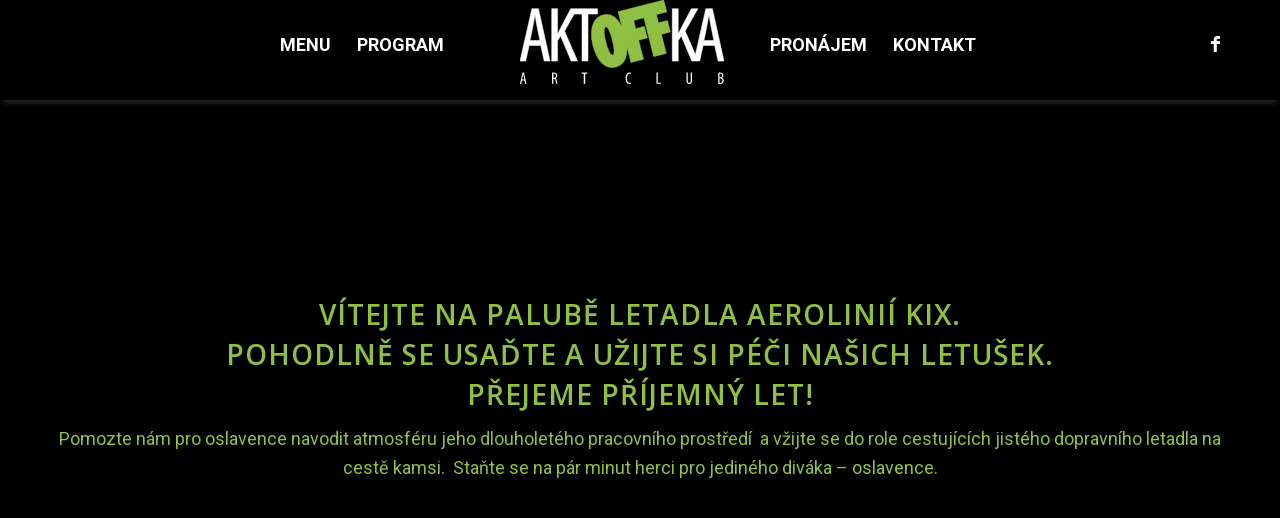

--- FILE ---
content_type: text/html; charset=UTF-8
request_url: https://aktoffka.cz/letadlo/
body_size: 25329
content:
<!DOCTYPE html>
<html lang="cs" class="html_stretched responsive av-preloader-disabled  html_header_top html_logo_left html_main_nav_header html_menu_right html_slim html_header_sticky html_header_shrinking_disabled html_mobile_menu_phone html_header_searchicon_disabled html_content_align_center html_header_unstick_top_disabled html_header_stretch_disabled html_minimal_header html_elegant-blog html_av-overlay-side html_av-overlay-side-classic html_av-submenu-noclone html_entry_id_1708 av-cookies-no-cookie-consent av-no-preview av-custom-lightbox html_text_menu_active av-mobile-menu-switch-default">
<head>
<meta charset="UTF-8" />
<meta name="robots" content="index, follow" />


<!-- mobile setting -->
<meta name="viewport" content="width=device-width, initial-scale=1">

<!-- Scripts/CSS and wp_head hook -->
<title>Letadlo &#8211; AktOFFka</title>
<meta name='robots' content='max-image-preview:large' />
<link rel='dns-prefetch' href='//maxcdn.bootstrapcdn.com' />
<link rel="alternate" type="application/rss+xml" title="AktOFFka &raquo; RSS zdroj" href="https://aktoffka.cz/feed/" />
<link rel="alternate" type="application/rss+xml" title="AktOFFka &raquo; RSS komentářů" href="https://aktoffka.cz/comments/feed/" />
<link rel="alternate" type="text/calendar" title="AktOFFka &raquo; iCal zdroj" href="https://aktoffka.cz/nase-akce/?ical=1" />
		<!-- This site uses the Google Analytics by ExactMetrics plugin v8.8.0 - Using Analytics tracking - https://www.exactmetrics.com/ -->
							<script src="//www.googletagmanager.com/gtag/js?id=G-8T6B64ZMJK"  data-cfasync="false" data-wpfc-render="false" type="text/javascript" async></script>
			<script data-cfasync="false" data-wpfc-render="false" type="text/javascript">
				var em_version = '8.8.0';
				var em_track_user = true;
				var em_no_track_reason = '';
								var ExactMetricsDefaultLocations = {"page_location":"https:\/\/aktoffka.cz\/letadlo\/"};
								if ( typeof ExactMetricsPrivacyGuardFilter === 'function' ) {
					var ExactMetricsLocations = (typeof ExactMetricsExcludeQuery === 'object') ? ExactMetricsPrivacyGuardFilter( ExactMetricsExcludeQuery ) : ExactMetricsPrivacyGuardFilter( ExactMetricsDefaultLocations );
				} else {
					var ExactMetricsLocations = (typeof ExactMetricsExcludeQuery === 'object') ? ExactMetricsExcludeQuery : ExactMetricsDefaultLocations;
				}

								var disableStrs = [
										'ga-disable-G-8T6B64ZMJK',
									];

				/* Function to detect opted out users */
				function __gtagTrackerIsOptedOut() {
					for (var index = 0; index < disableStrs.length; index++) {
						if (document.cookie.indexOf(disableStrs[index] + '=true') > -1) {
							return true;
						}
					}

					return false;
				}

				/* Disable tracking if the opt-out cookie exists. */
				if (__gtagTrackerIsOptedOut()) {
					for (var index = 0; index < disableStrs.length; index++) {
						window[disableStrs[index]] = true;
					}
				}

				/* Opt-out function */
				function __gtagTrackerOptout() {
					for (var index = 0; index < disableStrs.length; index++) {
						document.cookie = disableStrs[index] + '=true; expires=Thu, 31 Dec 2099 23:59:59 UTC; path=/';
						window[disableStrs[index]] = true;
					}
				}

				if ('undefined' === typeof gaOptout) {
					function gaOptout() {
						__gtagTrackerOptout();
					}
				}
								window.dataLayer = window.dataLayer || [];

				window.ExactMetricsDualTracker = {
					helpers: {},
					trackers: {},
				};
				if (em_track_user) {
					function __gtagDataLayer() {
						dataLayer.push(arguments);
					}

					function __gtagTracker(type, name, parameters) {
						if (!parameters) {
							parameters = {};
						}

						if (parameters.send_to) {
							__gtagDataLayer.apply(null, arguments);
							return;
						}

						if (type === 'event') {
														parameters.send_to = exactmetrics_frontend.v4_id;
							var hookName = name;
							if (typeof parameters['event_category'] !== 'undefined') {
								hookName = parameters['event_category'] + ':' + name;
							}

							if (typeof ExactMetricsDualTracker.trackers[hookName] !== 'undefined') {
								ExactMetricsDualTracker.trackers[hookName](parameters);
							} else {
								__gtagDataLayer('event', name, parameters);
							}
							
						} else {
							__gtagDataLayer.apply(null, arguments);
						}
					}

					__gtagTracker('js', new Date());
					__gtagTracker('set', {
						'developer_id.dNDMyYj': true,
											});
					if ( ExactMetricsLocations.page_location ) {
						__gtagTracker('set', ExactMetricsLocations);
					}
										__gtagTracker('config', 'G-8T6B64ZMJK', {"forceSSL":"true","link_attribution":"true"} );
										window.gtag = __gtagTracker;										(function () {
						/* https://developers.google.com/analytics/devguides/collection/analyticsjs/ */
						/* ga and __gaTracker compatibility shim. */
						var noopfn = function () {
							return null;
						};
						var newtracker = function () {
							return new Tracker();
						};
						var Tracker = function () {
							return null;
						};
						var p = Tracker.prototype;
						p.get = noopfn;
						p.set = noopfn;
						p.send = function () {
							var args = Array.prototype.slice.call(arguments);
							args.unshift('send');
							__gaTracker.apply(null, args);
						};
						var __gaTracker = function () {
							var len = arguments.length;
							if (len === 0) {
								return;
							}
							var f = arguments[len - 1];
							if (typeof f !== 'object' || f === null || typeof f.hitCallback !== 'function') {
								if ('send' === arguments[0]) {
									var hitConverted, hitObject = false, action;
									if ('event' === arguments[1]) {
										if ('undefined' !== typeof arguments[3]) {
											hitObject = {
												'eventAction': arguments[3],
												'eventCategory': arguments[2],
												'eventLabel': arguments[4],
												'value': arguments[5] ? arguments[5] : 1,
											}
										}
									}
									if ('pageview' === arguments[1]) {
										if ('undefined' !== typeof arguments[2]) {
											hitObject = {
												'eventAction': 'page_view',
												'page_path': arguments[2],
											}
										}
									}
									if (typeof arguments[2] === 'object') {
										hitObject = arguments[2];
									}
									if (typeof arguments[5] === 'object') {
										Object.assign(hitObject, arguments[5]);
									}
									if ('undefined' !== typeof arguments[1].hitType) {
										hitObject = arguments[1];
										if ('pageview' === hitObject.hitType) {
											hitObject.eventAction = 'page_view';
										}
									}
									if (hitObject) {
										action = 'timing' === arguments[1].hitType ? 'timing_complete' : hitObject.eventAction;
										hitConverted = mapArgs(hitObject);
										__gtagTracker('event', action, hitConverted);
									}
								}
								return;
							}

							function mapArgs(args) {
								var arg, hit = {};
								var gaMap = {
									'eventCategory': 'event_category',
									'eventAction': 'event_action',
									'eventLabel': 'event_label',
									'eventValue': 'event_value',
									'nonInteraction': 'non_interaction',
									'timingCategory': 'event_category',
									'timingVar': 'name',
									'timingValue': 'value',
									'timingLabel': 'event_label',
									'page': 'page_path',
									'location': 'page_location',
									'title': 'page_title',
									'referrer' : 'page_referrer',
								};
								for (arg in args) {
																		if (!(!args.hasOwnProperty(arg) || !gaMap.hasOwnProperty(arg))) {
										hit[gaMap[arg]] = args[arg];
									} else {
										hit[arg] = args[arg];
									}
								}
								return hit;
							}

							try {
								f.hitCallback();
							} catch (ex) {
							}
						};
						__gaTracker.create = newtracker;
						__gaTracker.getByName = newtracker;
						__gaTracker.getAll = function () {
							return [];
						};
						__gaTracker.remove = noopfn;
						__gaTracker.loaded = true;
						window['__gaTracker'] = __gaTracker;
					})();
									} else {
										console.log("");
					(function () {
						function __gtagTracker() {
							return null;
						}

						window['__gtagTracker'] = __gtagTracker;
						window['gtag'] = __gtagTracker;
					})();
									}
			</script>
			
							<!-- / Google Analytics by ExactMetrics -->
		
<!-- google webfont font replacement -->

			<script type='text/javascript'>

				(function() {

					/*	check if webfonts are disabled by user setting via cookie - or user must opt in.	*/
					var html = document.getElementsByTagName('html')[0];
					var cookie_check = html.className.indexOf('av-cookies-needs-opt-in') >= 0 || html.className.indexOf('av-cookies-can-opt-out') >= 0;
					var allow_continue = true;
					var silent_accept_cookie = html.className.indexOf('av-cookies-user-silent-accept') >= 0;

					if( cookie_check && ! silent_accept_cookie )
					{
						if( ! document.cookie.match(/aviaCookieConsent/) || html.className.indexOf('av-cookies-session-refused') >= 0 )
						{
							allow_continue = false;
						}
						else
						{
							if( ! document.cookie.match(/aviaPrivacyRefuseCookiesHideBar/) )
							{
								allow_continue = false;
							}
							else if( ! document.cookie.match(/aviaPrivacyEssentialCookiesEnabled/) )
							{
								allow_continue = false;
							}
							else if( document.cookie.match(/aviaPrivacyGoogleWebfontsDisabled/) )
							{
								allow_continue = false;
							}
						}
					}

					if( allow_continue )
					{
						var f = document.createElement('link');

						f.type 	= 'text/css';
						f.rel 	= 'stylesheet';
						f.href 	= '//fonts.googleapis.com/css?family=Open+Sans:400,600%7CRoboto:100,400,700&display=auto';
						f.id 	= 'avia-google-webfont';

						document.getElementsByTagName('head')[0].appendChild(f);
					}
				})();

			</script>
			<script type="text/javascript">
/* <![CDATA[ */
window._wpemojiSettings = {"baseUrl":"https:\/\/s.w.org\/images\/core\/emoji\/15.0.3\/72x72\/","ext":".png","svgUrl":"https:\/\/s.w.org\/images\/core\/emoji\/15.0.3\/svg\/","svgExt":".svg","source":{"concatemoji":"https:\/\/aktoffka.cz\/wp-includes\/js\/wp-emoji-release.min.js?ver=6.6.4"}};
/*! This file is auto-generated */
!function(i,n){var o,s,e;function c(e){try{var t={supportTests:e,timestamp:(new Date).valueOf()};sessionStorage.setItem(o,JSON.stringify(t))}catch(e){}}function p(e,t,n){e.clearRect(0,0,e.canvas.width,e.canvas.height),e.fillText(t,0,0);var t=new Uint32Array(e.getImageData(0,0,e.canvas.width,e.canvas.height).data),r=(e.clearRect(0,0,e.canvas.width,e.canvas.height),e.fillText(n,0,0),new Uint32Array(e.getImageData(0,0,e.canvas.width,e.canvas.height).data));return t.every(function(e,t){return e===r[t]})}function u(e,t,n){switch(t){case"flag":return n(e,"\ud83c\udff3\ufe0f\u200d\u26a7\ufe0f","\ud83c\udff3\ufe0f\u200b\u26a7\ufe0f")?!1:!n(e,"\ud83c\uddfa\ud83c\uddf3","\ud83c\uddfa\u200b\ud83c\uddf3")&&!n(e,"\ud83c\udff4\udb40\udc67\udb40\udc62\udb40\udc65\udb40\udc6e\udb40\udc67\udb40\udc7f","\ud83c\udff4\u200b\udb40\udc67\u200b\udb40\udc62\u200b\udb40\udc65\u200b\udb40\udc6e\u200b\udb40\udc67\u200b\udb40\udc7f");case"emoji":return!n(e,"\ud83d\udc26\u200d\u2b1b","\ud83d\udc26\u200b\u2b1b")}return!1}function f(e,t,n){var r="undefined"!=typeof WorkerGlobalScope&&self instanceof WorkerGlobalScope?new OffscreenCanvas(300,150):i.createElement("canvas"),a=r.getContext("2d",{willReadFrequently:!0}),o=(a.textBaseline="top",a.font="600 32px Arial",{});return e.forEach(function(e){o[e]=t(a,e,n)}),o}function t(e){var t=i.createElement("script");t.src=e,t.defer=!0,i.head.appendChild(t)}"undefined"!=typeof Promise&&(o="wpEmojiSettingsSupports",s=["flag","emoji"],n.supports={everything:!0,everythingExceptFlag:!0},e=new Promise(function(e){i.addEventListener("DOMContentLoaded",e,{once:!0})}),new Promise(function(t){var n=function(){try{var e=JSON.parse(sessionStorage.getItem(o));if("object"==typeof e&&"number"==typeof e.timestamp&&(new Date).valueOf()<e.timestamp+604800&&"object"==typeof e.supportTests)return e.supportTests}catch(e){}return null}();if(!n){if("undefined"!=typeof Worker&&"undefined"!=typeof OffscreenCanvas&&"undefined"!=typeof URL&&URL.createObjectURL&&"undefined"!=typeof Blob)try{var e="postMessage("+f.toString()+"("+[JSON.stringify(s),u.toString(),p.toString()].join(",")+"));",r=new Blob([e],{type:"text/javascript"}),a=new Worker(URL.createObjectURL(r),{name:"wpTestEmojiSupports"});return void(a.onmessage=function(e){c(n=e.data),a.terminate(),t(n)})}catch(e){}c(n=f(s,u,p))}t(n)}).then(function(e){for(var t in e)n.supports[t]=e[t],n.supports.everything=n.supports.everything&&n.supports[t],"flag"!==t&&(n.supports.everythingExceptFlag=n.supports.everythingExceptFlag&&n.supports[t]);n.supports.everythingExceptFlag=n.supports.everythingExceptFlag&&!n.supports.flag,n.DOMReady=!1,n.readyCallback=function(){n.DOMReady=!0}}).then(function(){return e}).then(function(){var e;n.supports.everything||(n.readyCallback(),(e=n.source||{}).concatemoji?t(e.concatemoji):e.wpemoji&&e.twemoji&&(t(e.twemoji),t(e.wpemoji)))}))}((window,document),window._wpemojiSettings);
/* ]]> */
</script>
<link rel='stylesheet' id='avia-grid-css' href='https://aktoffka.cz/wp-content/themes/enfold/css/grid.css?ver=5.2.1' type='text/css' media='all' />
<link rel='stylesheet' id='avia-base-css' href='https://aktoffka.cz/wp-content/themes/enfold/css/base.css?ver=5.2.1' type='text/css' media='all' />
<link rel='stylesheet' id='avia-layout-css' href='https://aktoffka.cz/wp-content/themes/enfold/css/layout.css?ver=5.2.1' type='text/css' media='all' />
<link rel='stylesheet' id='avia-module-audioplayer-css' href='https://aktoffka.cz/wp-content/themes/enfold/config-templatebuilder/avia-shortcodes/audio-player/audio-player.css?ver=5.2.1' type='text/css' media='all' />
<link rel='stylesheet' id='avia-module-blog-css' href='https://aktoffka.cz/wp-content/themes/enfold/config-templatebuilder/avia-shortcodes/blog/blog.css?ver=5.2.1' type='text/css' media='all' />
<link rel='stylesheet' id='avia-module-postslider-css' href='https://aktoffka.cz/wp-content/themes/enfold/config-templatebuilder/avia-shortcodes/postslider/postslider.css?ver=5.2.1' type='text/css' media='all' />
<link rel='stylesheet' id='avia-module-button-css' href='https://aktoffka.cz/wp-content/themes/enfold/config-templatebuilder/avia-shortcodes/buttons/buttons.css?ver=5.2.1' type='text/css' media='all' />
<link rel='stylesheet' id='avia-module-buttonrow-css' href='https://aktoffka.cz/wp-content/themes/enfold/config-templatebuilder/avia-shortcodes/buttonrow/buttonrow.css?ver=5.2.1' type='text/css' media='all' />
<link rel='stylesheet' id='avia-module-button-fullwidth-css' href='https://aktoffka.cz/wp-content/themes/enfold/config-templatebuilder/avia-shortcodes/buttons_fullwidth/buttons_fullwidth.css?ver=5.2.1' type='text/css' media='all' />
<link rel='stylesheet' id='avia-module-catalogue-css' href='https://aktoffka.cz/wp-content/themes/enfold/config-templatebuilder/avia-shortcodes/catalogue/catalogue.css?ver=5.2.1' type='text/css' media='all' />
<link rel='stylesheet' id='avia-module-comments-css' href='https://aktoffka.cz/wp-content/themes/enfold/config-templatebuilder/avia-shortcodes/comments/comments.css?ver=5.2.1' type='text/css' media='all' />
<link rel='stylesheet' id='avia-module-contact-css' href='https://aktoffka.cz/wp-content/themes/enfold/config-templatebuilder/avia-shortcodes/contact/contact.css?ver=5.2.1' type='text/css' media='all' />
<link rel='stylesheet' id='avia-module-slideshow-css' href='https://aktoffka.cz/wp-content/themes/enfold/config-templatebuilder/avia-shortcodes/slideshow/slideshow.css?ver=5.2.1' type='text/css' media='all' />
<link rel='stylesheet' id='avia-module-slideshow-contentpartner-css' href='https://aktoffka.cz/wp-content/themes/enfold/config-templatebuilder/avia-shortcodes/contentslider/contentslider.css?ver=5.2.1' type='text/css' media='all' />
<link rel='stylesheet' id='avia-module-countdown-css' href='https://aktoffka.cz/wp-content/themes/enfold/config-templatebuilder/avia-shortcodes/countdown/countdown.css?ver=5.2.1' type='text/css' media='all' />
<link rel='stylesheet' id='avia-module-events-upcoming-css' href='https://aktoffka.cz/wp-content/themes/enfold/config-templatebuilder/avia-shortcodes/events_upcoming/events_upcoming.css?ver=5.2.1' type='text/css' media='all' />
<link rel='stylesheet' id='avia-module-gallery-css' href='https://aktoffka.cz/wp-content/themes/enfold/config-templatebuilder/avia-shortcodes/gallery/gallery.css?ver=5.2.1' type='text/css' media='all' />
<link rel='stylesheet' id='avia-module-gallery-hor-css' href='https://aktoffka.cz/wp-content/themes/enfold/config-templatebuilder/avia-shortcodes/gallery_horizontal/gallery_horizontal.css?ver=5.2.1' type='text/css' media='all' />
<link rel='stylesheet' id='avia-module-maps-css' href='https://aktoffka.cz/wp-content/themes/enfold/config-templatebuilder/avia-shortcodes/google_maps/google_maps.css?ver=5.2.1' type='text/css' media='all' />
<link rel='stylesheet' id='avia-module-gridrow-css' href='https://aktoffka.cz/wp-content/themes/enfold/config-templatebuilder/avia-shortcodes/grid_row/grid_row.css?ver=5.2.1' type='text/css' media='all' />
<link rel='stylesheet' id='avia-module-heading-css' href='https://aktoffka.cz/wp-content/themes/enfold/config-templatebuilder/avia-shortcodes/heading/heading.css?ver=5.2.1' type='text/css' media='all' />
<link rel='stylesheet' id='avia-module-rotator-css' href='https://aktoffka.cz/wp-content/themes/enfold/config-templatebuilder/avia-shortcodes/headline_rotator/headline_rotator.css?ver=5.2.1' type='text/css' media='all' />
<link rel='stylesheet' id='avia-module-hr-css' href='https://aktoffka.cz/wp-content/themes/enfold/config-templatebuilder/avia-shortcodes/hr/hr.css?ver=5.2.1' type='text/css' media='all' />
<link rel='stylesheet' id='avia-module-icon-css' href='https://aktoffka.cz/wp-content/themes/enfold/config-templatebuilder/avia-shortcodes/icon/icon.css?ver=5.2.1' type='text/css' media='all' />
<link rel='stylesheet' id='avia-module-icon-circles-css' href='https://aktoffka.cz/wp-content/themes/enfold/config-templatebuilder/avia-shortcodes/icon_circles/icon_circles.css?ver=5.2.1' type='text/css' media='all' />
<link rel='stylesheet' id='avia-module-iconbox-css' href='https://aktoffka.cz/wp-content/themes/enfold/config-templatebuilder/avia-shortcodes/iconbox/iconbox.css?ver=5.2.1' type='text/css' media='all' />
<link rel='stylesheet' id='avia-module-icongrid-css' href='https://aktoffka.cz/wp-content/themes/enfold/config-templatebuilder/avia-shortcodes/icongrid/icongrid.css?ver=5.2.1' type='text/css' media='all' />
<link rel='stylesheet' id='avia-module-iconlist-css' href='https://aktoffka.cz/wp-content/themes/enfold/config-templatebuilder/avia-shortcodes/iconlist/iconlist.css?ver=5.2.1' type='text/css' media='all' />
<link rel='stylesheet' id='avia-module-image-css' href='https://aktoffka.cz/wp-content/themes/enfold/config-templatebuilder/avia-shortcodes/image/image.css?ver=5.2.1' type='text/css' media='all' />
<link rel='stylesheet' id='avia-module-hotspot-css' href='https://aktoffka.cz/wp-content/themes/enfold/config-templatebuilder/avia-shortcodes/image_hotspots/image_hotspots.css?ver=5.2.1' type='text/css' media='all' />
<link rel='stylesheet' id='avia-module-magazine-css' href='https://aktoffka.cz/wp-content/themes/enfold/config-templatebuilder/avia-shortcodes/magazine/magazine.css?ver=5.2.1' type='text/css' media='all' />
<link rel='stylesheet' id='avia-module-masonry-css' href='https://aktoffka.cz/wp-content/themes/enfold/config-templatebuilder/avia-shortcodes/masonry_entries/masonry_entries.css?ver=5.2.1' type='text/css' media='all' />
<link rel='stylesheet' id='avia-siteloader-css' href='https://aktoffka.cz/wp-content/themes/enfold/css/avia-snippet-site-preloader.css?ver=5.2.1' type='text/css' media='all' />
<link rel='stylesheet' id='avia-module-menu-css' href='https://aktoffka.cz/wp-content/themes/enfold/config-templatebuilder/avia-shortcodes/menu/menu.css?ver=5.2.1' type='text/css' media='all' />
<link rel='stylesheet' id='avia-module-notification-css' href='https://aktoffka.cz/wp-content/themes/enfold/config-templatebuilder/avia-shortcodes/notification/notification.css?ver=5.2.1' type='text/css' media='all' />
<link rel='stylesheet' id='avia-module-numbers-css' href='https://aktoffka.cz/wp-content/themes/enfold/config-templatebuilder/avia-shortcodes/numbers/numbers.css?ver=5.2.1' type='text/css' media='all' />
<link rel='stylesheet' id='avia-module-portfolio-css' href='https://aktoffka.cz/wp-content/themes/enfold/config-templatebuilder/avia-shortcodes/portfolio/portfolio.css?ver=5.2.1' type='text/css' media='all' />
<link rel='stylesheet' id='avia-module-post-metadata-css' href='https://aktoffka.cz/wp-content/themes/enfold/config-templatebuilder/avia-shortcodes/post_metadata/post_metadata.css?ver=5.2.1' type='text/css' media='all' />
<link rel='stylesheet' id='avia-module-progress-bar-css' href='https://aktoffka.cz/wp-content/themes/enfold/config-templatebuilder/avia-shortcodes/progressbar/progressbar.css?ver=5.2.1' type='text/css' media='all' />
<link rel='stylesheet' id='avia-module-promobox-css' href='https://aktoffka.cz/wp-content/themes/enfold/config-templatebuilder/avia-shortcodes/promobox/promobox.css?ver=5.2.1' type='text/css' media='all' />
<link rel='stylesheet' id='avia-sc-search-css' href='https://aktoffka.cz/wp-content/themes/enfold/config-templatebuilder/avia-shortcodes/search/search.css?ver=5.2.1' type='text/css' media='all' />
<link rel='stylesheet' id='avia-module-slideshow-accordion-css' href='https://aktoffka.cz/wp-content/themes/enfold/config-templatebuilder/avia-shortcodes/slideshow_accordion/slideshow_accordion.css?ver=5.2.1' type='text/css' media='all' />
<link rel='stylesheet' id='avia-module-slideshow-feature-image-css' href='https://aktoffka.cz/wp-content/themes/enfold/config-templatebuilder/avia-shortcodes/slideshow_feature_image/slideshow_feature_image.css?ver=5.2.1' type='text/css' media='all' />
<link rel='stylesheet' id='avia-module-slideshow-fullsize-css' href='https://aktoffka.cz/wp-content/themes/enfold/config-templatebuilder/avia-shortcodes/slideshow_fullsize/slideshow_fullsize.css?ver=5.2.1' type='text/css' media='all' />
<link rel='stylesheet' id='avia-module-slideshow-fullscreen-css' href='https://aktoffka.cz/wp-content/themes/enfold/config-templatebuilder/avia-shortcodes/slideshow_fullscreen/slideshow_fullscreen.css?ver=5.2.1' type='text/css' media='all' />
<link rel='stylesheet' id='avia-module-slideshow-ls-css' href='https://aktoffka.cz/wp-content/themes/enfold/config-templatebuilder/avia-shortcodes/slideshow_layerslider/slideshow_layerslider.css?ver=5.2.1' type='text/css' media='all' />
<link rel='stylesheet' id='avia-module-social-css' href='https://aktoffka.cz/wp-content/themes/enfold/config-templatebuilder/avia-shortcodes/social_share/social_share.css?ver=5.2.1' type='text/css' media='all' />
<link rel='stylesheet' id='avia-module-tabsection-css' href='https://aktoffka.cz/wp-content/themes/enfold/config-templatebuilder/avia-shortcodes/tab_section/tab_section.css?ver=5.2.1' type='text/css' media='all' />
<link rel='stylesheet' id='avia-module-table-css' href='https://aktoffka.cz/wp-content/themes/enfold/config-templatebuilder/avia-shortcodes/table/table.css?ver=5.2.1' type='text/css' media='all' />
<link rel='stylesheet' id='avia-module-tabs-css' href='https://aktoffka.cz/wp-content/themes/enfold/config-templatebuilder/avia-shortcodes/tabs/tabs.css?ver=5.2.1' type='text/css' media='all' />
<link rel='stylesheet' id='avia-module-team-css' href='https://aktoffka.cz/wp-content/themes/enfold/config-templatebuilder/avia-shortcodes/team/team.css?ver=5.2.1' type='text/css' media='all' />
<link rel='stylesheet' id='avia-module-testimonials-css' href='https://aktoffka.cz/wp-content/themes/enfold/config-templatebuilder/avia-shortcodes/testimonials/testimonials.css?ver=5.2.1' type='text/css' media='all' />
<link rel='stylesheet' id='avia-module-timeline-css' href='https://aktoffka.cz/wp-content/themes/enfold/config-templatebuilder/avia-shortcodes/timeline/timeline.css?ver=5.2.1' type='text/css' media='all' />
<link rel='stylesheet' id='avia-module-toggles-css' href='https://aktoffka.cz/wp-content/themes/enfold/config-templatebuilder/avia-shortcodes/toggles/toggles.css?ver=5.2.1' type='text/css' media='all' />
<link rel='stylesheet' id='avia-module-video-css' href='https://aktoffka.cz/wp-content/themes/enfold/config-templatebuilder/avia-shortcodes/video/video.css?ver=5.2.1' type='text/css' media='all' />
<link rel='stylesheet' id='sbi_styles-css' href='https://aktoffka.cz/wp-content/plugins/instagram-feed/css/sbi-styles.min.css?ver=6.9.1' type='text/css' media='all' />
<style id='wp-emoji-styles-inline-css' type='text/css'>

	img.wp-smiley, img.emoji {
		display: inline !important;
		border: none !important;
		box-shadow: none !important;
		height: 1em !important;
		width: 1em !important;
		margin: 0 0.07em !important;
		vertical-align: -0.1em !important;
		background: none !important;
		padding: 0 !important;
	}
</style>
<link rel='stylesheet' id='wp-block-library-css' href='https://aktoffka.cz/wp-includes/css/dist/block-library/style.min.css?ver=6.6.4' type='text/css' media='all' />
<style id='global-styles-inline-css' type='text/css'>
:root{--wp--preset--aspect-ratio--square: 1;--wp--preset--aspect-ratio--4-3: 4/3;--wp--preset--aspect-ratio--3-4: 3/4;--wp--preset--aspect-ratio--3-2: 3/2;--wp--preset--aspect-ratio--2-3: 2/3;--wp--preset--aspect-ratio--16-9: 16/9;--wp--preset--aspect-ratio--9-16: 9/16;--wp--preset--color--black: #000000;--wp--preset--color--cyan-bluish-gray: #abb8c3;--wp--preset--color--white: #ffffff;--wp--preset--color--pale-pink: #f78da7;--wp--preset--color--vivid-red: #cf2e2e;--wp--preset--color--luminous-vivid-orange: #ff6900;--wp--preset--color--luminous-vivid-amber: #fcb900;--wp--preset--color--light-green-cyan: #7bdcb5;--wp--preset--color--vivid-green-cyan: #00d084;--wp--preset--color--pale-cyan-blue: #8ed1fc;--wp--preset--color--vivid-cyan-blue: #0693e3;--wp--preset--color--vivid-purple: #9b51e0;--wp--preset--color--metallic-red: #b02b2c;--wp--preset--color--maximum-yellow-red: #edae44;--wp--preset--color--yellow-sun: #eeee22;--wp--preset--color--palm-leaf: #83a846;--wp--preset--color--aero: #7bb0e7;--wp--preset--color--old-lavender: #745f7e;--wp--preset--color--steel-teal: #5f8789;--wp--preset--color--raspberry-pink: #d65799;--wp--preset--color--medium-turquoise: #4ecac2;--wp--preset--gradient--vivid-cyan-blue-to-vivid-purple: linear-gradient(135deg,rgba(6,147,227,1) 0%,rgb(155,81,224) 100%);--wp--preset--gradient--light-green-cyan-to-vivid-green-cyan: linear-gradient(135deg,rgb(122,220,180) 0%,rgb(0,208,130) 100%);--wp--preset--gradient--luminous-vivid-amber-to-luminous-vivid-orange: linear-gradient(135deg,rgba(252,185,0,1) 0%,rgba(255,105,0,1) 100%);--wp--preset--gradient--luminous-vivid-orange-to-vivid-red: linear-gradient(135deg,rgba(255,105,0,1) 0%,rgb(207,46,46) 100%);--wp--preset--gradient--very-light-gray-to-cyan-bluish-gray: linear-gradient(135deg,rgb(238,238,238) 0%,rgb(169,184,195) 100%);--wp--preset--gradient--cool-to-warm-spectrum: linear-gradient(135deg,rgb(74,234,220) 0%,rgb(151,120,209) 20%,rgb(207,42,186) 40%,rgb(238,44,130) 60%,rgb(251,105,98) 80%,rgb(254,248,76) 100%);--wp--preset--gradient--blush-light-purple: linear-gradient(135deg,rgb(255,206,236) 0%,rgb(152,150,240) 100%);--wp--preset--gradient--blush-bordeaux: linear-gradient(135deg,rgb(254,205,165) 0%,rgb(254,45,45) 50%,rgb(107,0,62) 100%);--wp--preset--gradient--luminous-dusk: linear-gradient(135deg,rgb(255,203,112) 0%,rgb(199,81,192) 50%,rgb(65,88,208) 100%);--wp--preset--gradient--pale-ocean: linear-gradient(135deg,rgb(255,245,203) 0%,rgb(182,227,212) 50%,rgb(51,167,181) 100%);--wp--preset--gradient--electric-grass: linear-gradient(135deg,rgb(202,248,128) 0%,rgb(113,206,126) 100%);--wp--preset--gradient--midnight: linear-gradient(135deg,rgb(2,3,129) 0%,rgb(40,116,252) 100%);--wp--preset--font-size--small: 1rem;--wp--preset--font-size--medium: 1.125rem;--wp--preset--font-size--large: 1.75rem;--wp--preset--font-size--x-large: clamp(1.75rem, 3vw, 2.25rem);--wp--preset--spacing--20: 0.44rem;--wp--preset--spacing--30: 0.67rem;--wp--preset--spacing--40: 1rem;--wp--preset--spacing--50: 1.5rem;--wp--preset--spacing--60: 2.25rem;--wp--preset--spacing--70: 3.38rem;--wp--preset--spacing--80: 5.06rem;--wp--preset--shadow--natural: 6px 6px 9px rgba(0, 0, 0, 0.2);--wp--preset--shadow--deep: 12px 12px 50px rgba(0, 0, 0, 0.4);--wp--preset--shadow--sharp: 6px 6px 0px rgba(0, 0, 0, 0.2);--wp--preset--shadow--outlined: 6px 6px 0px -3px rgba(255, 255, 255, 1), 6px 6px rgba(0, 0, 0, 1);--wp--preset--shadow--crisp: 6px 6px 0px rgba(0, 0, 0, 1);}:root { --wp--style--global--content-size: 800px;--wp--style--global--wide-size: 1130px; }:where(body) { margin: 0; }.wp-site-blocks > .alignleft { float: left; margin-right: 2em; }.wp-site-blocks > .alignright { float: right; margin-left: 2em; }.wp-site-blocks > .aligncenter { justify-content: center; margin-left: auto; margin-right: auto; }:where(.is-layout-flex){gap: 0.5em;}:where(.is-layout-grid){gap: 0.5em;}.is-layout-flow > .alignleft{float: left;margin-inline-start: 0;margin-inline-end: 2em;}.is-layout-flow > .alignright{float: right;margin-inline-start: 2em;margin-inline-end: 0;}.is-layout-flow > .aligncenter{margin-left: auto !important;margin-right: auto !important;}.is-layout-constrained > .alignleft{float: left;margin-inline-start: 0;margin-inline-end: 2em;}.is-layout-constrained > .alignright{float: right;margin-inline-start: 2em;margin-inline-end: 0;}.is-layout-constrained > .aligncenter{margin-left: auto !important;margin-right: auto !important;}.is-layout-constrained > :where(:not(.alignleft):not(.alignright):not(.alignfull)){max-width: var(--wp--style--global--content-size);margin-left: auto !important;margin-right: auto !important;}.is-layout-constrained > .alignwide{max-width: var(--wp--style--global--wide-size);}body .is-layout-flex{display: flex;}.is-layout-flex{flex-wrap: wrap;align-items: center;}.is-layout-flex > :is(*, div){margin: 0;}body .is-layout-grid{display: grid;}.is-layout-grid > :is(*, div){margin: 0;}body{padding-top: 0px;padding-right: 0px;padding-bottom: 0px;padding-left: 0px;}a:where(:not(.wp-element-button)){text-decoration: underline;}:root :where(.wp-element-button, .wp-block-button__link){background-color: #32373c;border-width: 0;color: #fff;font-family: inherit;font-size: inherit;line-height: inherit;padding: calc(0.667em + 2px) calc(1.333em + 2px);text-decoration: none;}.has-black-color{color: var(--wp--preset--color--black) !important;}.has-cyan-bluish-gray-color{color: var(--wp--preset--color--cyan-bluish-gray) !important;}.has-white-color{color: var(--wp--preset--color--white) !important;}.has-pale-pink-color{color: var(--wp--preset--color--pale-pink) !important;}.has-vivid-red-color{color: var(--wp--preset--color--vivid-red) !important;}.has-luminous-vivid-orange-color{color: var(--wp--preset--color--luminous-vivid-orange) !important;}.has-luminous-vivid-amber-color{color: var(--wp--preset--color--luminous-vivid-amber) !important;}.has-light-green-cyan-color{color: var(--wp--preset--color--light-green-cyan) !important;}.has-vivid-green-cyan-color{color: var(--wp--preset--color--vivid-green-cyan) !important;}.has-pale-cyan-blue-color{color: var(--wp--preset--color--pale-cyan-blue) !important;}.has-vivid-cyan-blue-color{color: var(--wp--preset--color--vivid-cyan-blue) !important;}.has-vivid-purple-color{color: var(--wp--preset--color--vivid-purple) !important;}.has-metallic-red-color{color: var(--wp--preset--color--metallic-red) !important;}.has-maximum-yellow-red-color{color: var(--wp--preset--color--maximum-yellow-red) !important;}.has-yellow-sun-color{color: var(--wp--preset--color--yellow-sun) !important;}.has-palm-leaf-color{color: var(--wp--preset--color--palm-leaf) !important;}.has-aero-color{color: var(--wp--preset--color--aero) !important;}.has-old-lavender-color{color: var(--wp--preset--color--old-lavender) !important;}.has-steel-teal-color{color: var(--wp--preset--color--steel-teal) !important;}.has-raspberry-pink-color{color: var(--wp--preset--color--raspberry-pink) !important;}.has-medium-turquoise-color{color: var(--wp--preset--color--medium-turquoise) !important;}.has-black-background-color{background-color: var(--wp--preset--color--black) !important;}.has-cyan-bluish-gray-background-color{background-color: var(--wp--preset--color--cyan-bluish-gray) !important;}.has-white-background-color{background-color: var(--wp--preset--color--white) !important;}.has-pale-pink-background-color{background-color: var(--wp--preset--color--pale-pink) !important;}.has-vivid-red-background-color{background-color: var(--wp--preset--color--vivid-red) !important;}.has-luminous-vivid-orange-background-color{background-color: var(--wp--preset--color--luminous-vivid-orange) !important;}.has-luminous-vivid-amber-background-color{background-color: var(--wp--preset--color--luminous-vivid-amber) !important;}.has-light-green-cyan-background-color{background-color: var(--wp--preset--color--light-green-cyan) !important;}.has-vivid-green-cyan-background-color{background-color: var(--wp--preset--color--vivid-green-cyan) !important;}.has-pale-cyan-blue-background-color{background-color: var(--wp--preset--color--pale-cyan-blue) !important;}.has-vivid-cyan-blue-background-color{background-color: var(--wp--preset--color--vivid-cyan-blue) !important;}.has-vivid-purple-background-color{background-color: var(--wp--preset--color--vivid-purple) !important;}.has-metallic-red-background-color{background-color: var(--wp--preset--color--metallic-red) !important;}.has-maximum-yellow-red-background-color{background-color: var(--wp--preset--color--maximum-yellow-red) !important;}.has-yellow-sun-background-color{background-color: var(--wp--preset--color--yellow-sun) !important;}.has-palm-leaf-background-color{background-color: var(--wp--preset--color--palm-leaf) !important;}.has-aero-background-color{background-color: var(--wp--preset--color--aero) !important;}.has-old-lavender-background-color{background-color: var(--wp--preset--color--old-lavender) !important;}.has-steel-teal-background-color{background-color: var(--wp--preset--color--steel-teal) !important;}.has-raspberry-pink-background-color{background-color: var(--wp--preset--color--raspberry-pink) !important;}.has-medium-turquoise-background-color{background-color: var(--wp--preset--color--medium-turquoise) !important;}.has-black-border-color{border-color: var(--wp--preset--color--black) !important;}.has-cyan-bluish-gray-border-color{border-color: var(--wp--preset--color--cyan-bluish-gray) !important;}.has-white-border-color{border-color: var(--wp--preset--color--white) !important;}.has-pale-pink-border-color{border-color: var(--wp--preset--color--pale-pink) !important;}.has-vivid-red-border-color{border-color: var(--wp--preset--color--vivid-red) !important;}.has-luminous-vivid-orange-border-color{border-color: var(--wp--preset--color--luminous-vivid-orange) !important;}.has-luminous-vivid-amber-border-color{border-color: var(--wp--preset--color--luminous-vivid-amber) !important;}.has-light-green-cyan-border-color{border-color: var(--wp--preset--color--light-green-cyan) !important;}.has-vivid-green-cyan-border-color{border-color: var(--wp--preset--color--vivid-green-cyan) !important;}.has-pale-cyan-blue-border-color{border-color: var(--wp--preset--color--pale-cyan-blue) !important;}.has-vivid-cyan-blue-border-color{border-color: var(--wp--preset--color--vivid-cyan-blue) !important;}.has-vivid-purple-border-color{border-color: var(--wp--preset--color--vivid-purple) !important;}.has-metallic-red-border-color{border-color: var(--wp--preset--color--metallic-red) !important;}.has-maximum-yellow-red-border-color{border-color: var(--wp--preset--color--maximum-yellow-red) !important;}.has-yellow-sun-border-color{border-color: var(--wp--preset--color--yellow-sun) !important;}.has-palm-leaf-border-color{border-color: var(--wp--preset--color--palm-leaf) !important;}.has-aero-border-color{border-color: var(--wp--preset--color--aero) !important;}.has-old-lavender-border-color{border-color: var(--wp--preset--color--old-lavender) !important;}.has-steel-teal-border-color{border-color: var(--wp--preset--color--steel-teal) !important;}.has-raspberry-pink-border-color{border-color: var(--wp--preset--color--raspberry-pink) !important;}.has-medium-turquoise-border-color{border-color: var(--wp--preset--color--medium-turquoise) !important;}.has-vivid-cyan-blue-to-vivid-purple-gradient-background{background: var(--wp--preset--gradient--vivid-cyan-blue-to-vivid-purple) !important;}.has-light-green-cyan-to-vivid-green-cyan-gradient-background{background: var(--wp--preset--gradient--light-green-cyan-to-vivid-green-cyan) !important;}.has-luminous-vivid-amber-to-luminous-vivid-orange-gradient-background{background: var(--wp--preset--gradient--luminous-vivid-amber-to-luminous-vivid-orange) !important;}.has-luminous-vivid-orange-to-vivid-red-gradient-background{background: var(--wp--preset--gradient--luminous-vivid-orange-to-vivid-red) !important;}.has-very-light-gray-to-cyan-bluish-gray-gradient-background{background: var(--wp--preset--gradient--very-light-gray-to-cyan-bluish-gray) !important;}.has-cool-to-warm-spectrum-gradient-background{background: var(--wp--preset--gradient--cool-to-warm-spectrum) !important;}.has-blush-light-purple-gradient-background{background: var(--wp--preset--gradient--blush-light-purple) !important;}.has-blush-bordeaux-gradient-background{background: var(--wp--preset--gradient--blush-bordeaux) !important;}.has-luminous-dusk-gradient-background{background: var(--wp--preset--gradient--luminous-dusk) !important;}.has-pale-ocean-gradient-background{background: var(--wp--preset--gradient--pale-ocean) !important;}.has-electric-grass-gradient-background{background: var(--wp--preset--gradient--electric-grass) !important;}.has-midnight-gradient-background{background: var(--wp--preset--gradient--midnight) !important;}.has-small-font-size{font-size: var(--wp--preset--font-size--small) !important;}.has-medium-font-size{font-size: var(--wp--preset--font-size--medium) !important;}.has-large-font-size{font-size: var(--wp--preset--font-size--large) !important;}.has-x-large-font-size{font-size: var(--wp--preset--font-size--x-large) !important;}
:where(.wp-block-post-template.is-layout-flex){gap: 1.25em;}:where(.wp-block-post-template.is-layout-grid){gap: 1.25em;}
:where(.wp-block-columns.is-layout-flex){gap: 2em;}:where(.wp-block-columns.is-layout-grid){gap: 2em;}
:root :where(.wp-block-pullquote){font-size: 1.5em;line-height: 1.6;}
</style>
<link rel='stylesheet' id='cff-css' href='https://aktoffka.cz/wp-content/plugins/custom-facebook-feed-pro/assets/css/cff-style.css?ver=3.19.2' type='text/css' media='all' />
<link rel='stylesheet' id='sb-font-awesome-css' href='https://maxcdn.bootstrapcdn.com/font-awesome/4.7.0/css/font-awesome.min.css?ver=6.6.4' type='text/css' media='all' />
<link rel='stylesheet' id='style-aktoffka-custom-css' href='https://aktoffka.cz/wp-content/themes/aktoffka/css/style.css?ver=6.6.4' type='text/css' media='all' />
<style id='style-aktoffka-custom-inline-css' type='text/css'>
#weekend-menu {display: none; }
</style>
<link rel='stylesheet' id='style-aktoffka-css' href='https://aktoffka.cz/wp-content/themes/aktoffka/css/aktoffka.css?ver=6.6.4' type='text/css' media='all' />
<link rel='stylesheet' id='magnific-theme-css' href='https://aktoffka.cz/wp-content/themes/aktoffka/assets/magnific/magnific-popup.css?ver=6.6.4' type='text/css' media='all' />
<link rel='stylesheet' id='slick-css-css' href='https://aktoffka.cz/wp-content/themes/aktoffka/assets/slick/slick.css?ver=6.6.4' type='text/css' media='all' />
<link rel='stylesheet' id='slick-theme-css-css' href='https://aktoffka.cz/wp-content/themes/aktoffka/assets/slick/slick-theme.css?ver=6.6.4' type='text/css' media='all' />
<link rel='stylesheet' id='avia-scs-css' href='https://aktoffka.cz/wp-content/themes/enfold/css/shortcodes.css?ver=5.2.1' type='text/css' media='all' />
<link rel='stylesheet' id='avia-widget-css-css' href='https://aktoffka.cz/wp-content/themes/enfold/css/avia-snippet-widget.css?ver=5.2.1' type='text/css' media='screen' />
<link rel='stylesheet' id='avia-dynamic-css' href='https://aktoffka.cz/wp-content/uploads/dynamic_avia/aktoffka.css?ver=670cd3eba7153' type='text/css' media='all' />
<link rel='stylesheet' id='avia-custom-css' href='https://aktoffka.cz/wp-content/themes/enfold/css/custom.css?ver=5.2.1' type='text/css' media='all' />
<link rel='stylesheet' id='avia-style-css' href='https://aktoffka.cz/wp-content/themes/aktoffka/style.css?ver=5.2.1' type='text/css' media='all' />
<link rel='stylesheet' id='newsletter-css' href='https://aktoffka.cz/wp-content/plugins/newsletter/style.css?ver=8.9.4' type='text/css' media='all' />
<link rel='stylesheet' id='avia-events-cal-css' href='https://aktoffka.cz/wp-content/themes/enfold/config-events-calendar/event-mod.css?ver=5.2.1' type='text/css' media='all' />
<link rel='stylesheet' id='avia-single-post-1708-css' href='https://aktoffka.cz/wp-content/uploads/avia_posts_css/post-1708.css?ver=ver-1728954788' type='text/css' media='all' />
<script type="text/javascript" src="https://aktoffka.cz/wp-includes/js/jquery/jquery.min.js?ver=3.7.1" id="jquery-core-js"></script>
<script type="text/javascript" src="https://aktoffka.cz/wp-includes/js/jquery/jquery-migrate.min.js?ver=3.4.1" id="jquery-migrate-js"></script>
<script type="text/javascript" src="https://aktoffka.cz/wp-content/plugins/google-analytics-dashboard-for-wp/assets/js/frontend-gtag.js?ver=8.8.0" id="exactmetrics-frontend-script-js" async="async" data-wp-strategy="async"></script>
<script data-cfasync="false" data-wpfc-render="false" type="text/javascript" id='exactmetrics-frontend-script-js-extra'>/* <![CDATA[ */
var exactmetrics_frontend = {"js_events_tracking":"true","download_extensions":"doc,pdf,ppt,zip,xls,docx,pptx,xlsx","inbound_paths":"[{\"path\":\"\\\/go\\\/\",\"label\":\"affiliate\"},{\"path\":\"\\\/recommend\\\/\",\"label\":\"affiliate\"}]","home_url":"https:\/\/aktoffka.cz","hash_tracking":"false","v4_id":"G-8T6B64ZMJK"};/* ]]> */
</script>
<script type="text/javascript" src="https://aktoffka.cz/wp-content/themes/aktoffka/assets/anime.min.js?ver=6.6.4" id="animejs-js"></script>
<script type="text/javascript" src="https://aktoffka.cz/wp-content/themes/aktoffka/js/draggable_background.js?ver=6.6.4" id="draggable_background-js"></script>
<script type="text/javascript" src="https://aktoffka.cz/wp-content/themes/aktoffka/assets/magnific/jquery.magnific-popup.js?ver=6.6.4" id="magnigic-script-js"></script>
<script type="text/javascript" src="https://aktoffka.cz/wp-content/themes/aktoffka/assets/slick/slick.min.js?ver=6.6.4" id="slick-js-js"></script>
<script type="text/javascript" src="https://aktoffka.cz/wp-content/themes/enfold/js/avia-compat.js?ver=5.2.1" id="avia-compat-js"></script>
<link rel="https://api.w.org/" href="https://aktoffka.cz/wp-json/" /><link rel="alternate" title="JSON" type="application/json" href="https://aktoffka.cz/wp-json/wp/v2/pages/1708" /><link rel="EditURI" type="application/rsd+xml" title="RSD" href="https://aktoffka.cz/xmlrpc.php?rsd" />
<meta name="generator" content="WordPress 6.6.4" />
<link rel="canonical" href="https://aktoffka.cz/letadlo/" />
<link rel='shortlink' href='https://aktoffka.cz/?p=1708' />
<link rel="alternate" title="oEmbed (JSON)" type="application/json+oembed" href="https://aktoffka.cz/wp-json/oembed/1.0/embed?url=https%3A%2F%2Faktoffka.cz%2Fletadlo%2F" />
<link rel="alternate" title="oEmbed (XML)" type="text/xml+oembed" href="https://aktoffka.cz/wp-json/oembed/1.0/embed?url=https%3A%2F%2Faktoffka.cz%2Fletadlo%2F&#038;format=xml" />
<!-- Custom Facebook Feed JS vars -->
<script type="text/javascript">
var cffsiteurl = "https://aktoffka.cz/wp-content/plugins";
var cffajaxurl = "https://aktoffka.cz/wp-admin/admin-ajax.php";


var cfflinkhashtags = "true";
</script>
<meta name="tec-api-version" content="v1"><meta name="tec-api-origin" content="https://aktoffka.cz"><link rel="alternate" href="https://aktoffka.cz/wp-json/tribe/events/v1/" /><link rel="profile" href="http://gmpg.org/xfn/11" />
<link rel="alternate" type="application/rss+xml" title="AktOFFka RSS2 Feed" href="https://aktoffka.cz/feed/" />
<link rel="pingback" href="https://aktoffka.cz/xmlrpc.php" />
<!--[if lt IE 9]><script src="https://aktoffka.cz/wp-content/themes/enfold/js/html5shiv.js"></script><![endif]-->

<style type='text/css'>
@font-face {font-family: 'entypo-fontello'; font-weight: normal; font-style: normal; font-display: auto;
src: url('https://aktoffka.cz/wp-content/themes/enfold/config-templatebuilder/avia-template-builder/assets/fonts/entypo-fontello.woff2') format('woff2'),
url('https://aktoffka.cz/wp-content/themes/enfold/config-templatebuilder/avia-template-builder/assets/fonts/entypo-fontello.woff') format('woff'),
url('https://aktoffka.cz/wp-content/themes/enfold/config-templatebuilder/avia-template-builder/assets/fonts/entypo-fontello.ttf') format('truetype'),
url('https://aktoffka.cz/wp-content/themes/enfold/config-templatebuilder/avia-template-builder/assets/fonts/entypo-fontello.svg#entypo-fontello') format('svg'),
url('https://aktoffka.cz/wp-content/themes/enfold/config-templatebuilder/avia-template-builder/assets/fonts/entypo-fontello.eot'),
url('https://aktoffka.cz/wp-content/themes/enfold/config-templatebuilder/avia-template-builder/assets/fonts/entypo-fontello.eot?#iefix') format('embedded-opentype');
} #top .avia-font-entypo-fontello, body .avia-font-entypo-fontello, html body [data-av_iconfont='entypo-fontello']:before{ font-family: 'entypo-fontello'; }
</style>

<!--
Debugging Info for Theme support: 

Theme: Enfold
Version: 5.2.1
Installed: enfold
AviaFramework Version: 5.2
AviaBuilder Version: 5.2
aviaElementManager Version: 1.0.1
- - - - - - - - - - -
ChildTheme: AktOFFka
ChildTheme Version: 1.0
ChildTheme Installed: enfold

- - - - - - - - - - -
ML:128-PU:65-PLA:18
WP:6.6.4
Compress: CSS:disabled - JS:disabled
Updates: disabled
PLAu:18
-->
</head>

<body id="top" class="page-template-default page page-id-1708 stretched rtl_columns av-curtain-numeric open_sans roboto tribe-no-js avia-responsive-images-support" itemscope="itemscope" itemtype="https://schema.org/WebPage" >

	
	<div id='wrap_all'>

	
<header id='header' class='all_colors header_color dark_bg_color  av_header_top av_logo_left av_main_nav_header av_menu_right av_slim av_header_sticky av_header_shrinking_disabled av_header_stretch_disabled av_mobile_menu_phone av_header_searchicon_disabled av_header_unstick_top_disabled av_minimal_header av_bottom_nav_disabled  av_header_border_disabled'  role="banner" itemscope="itemscope" itemtype="https://schema.org/WPHeader" >

		<div  id='header_main' class='container_wrap container_wrap_logo'>

        <div class='container av-logo-container'><div class='inner-container'><span class='logo avia-svg-logo'><a href='https://aktoffka.cz/' class='av-contains-svg'><svg version="1.1" id="logo" xmlns="http://www.w3.org/2000/svg" xmlns:xlink="http://www.w3.org/1999/xlink" x="0px" y="0px"
	 viewBox="0 0 798.6 326.9" style="enable-background:new 0 0 798.6 326.9;" xml:space="preserve" preserveAspectRatio="xMinYMid meet">
<style type="text/css">
	.st0 {fill:#fff; stroke-width: 2; stroke: #fff}
	#letter_off {fill:#8fc043; stroke-width: 2; stroke: #8fc043}
	
</style>

<g class="aktoffka">
	<path class="st0 letter_a" d="M36,176.7l-13.6,61.1H0L46.6,33.9h25.7l45.4,203.9h-23l-13.6-61.1H36z M78,157.9l-10.6-51.7
		c-3-14.5-5.7-31.5-8.2-46.6h-1.2c-2.4,15.4-5.4,33-8.2,46.6l-10.6,51.7H78z"/>
	<path class="st0 letter_kt" d="M198.6,33.9l-38.1,72.3c-3.9,7.9-8.2,16-12.7,24.5h-0.6V33.9h-23.3v203.9h23.3v-78.7l11.5-19.7l41.7,98.3h25.1
		L174.4,121l38-66.2h30.4v183h23.3v-183h37.2V33.9H198.6z"/>
	<path class="st0 letter_off" id="letter_off" d="M577.2,79.7l-34.9,8.9l-8.1-31.7l40.3-10.3L562.6,0l-86.9,22.1l-2.6,0.7L384,45.5l15.5,60.8
		c-12.7-27.7-35.9-58-74.7-48.1c-45.1,11.5-52.4,67.1-39.7,117.2c16.2,63.7,49.4,95.7,88.8,85.7c24.1-6.1,48.7-25.7,44.3-81.1
		l16.1,63.3l49.2-12.5l-19-74.4l33.8-8.6l-11.5-45l-33.8,8.6L445,79.6l40-10.2l38.5,151.1l49.2-12.5l-19-74.4l34.9-8.9L577.2,79.7z
		 M363.4,214.1c-8.6,2.2-18.6-16.4-27.4-51c-11-43-5.5-56.6-0.6-57.8c2.9-0.7,13.2,0.7,25.6,49.4
		C374.6,208.3,365.4,213.5,363.4,214.1z"/>
	<path class="st0 letter_ka" d="M727.5,33.9l-40.8,178.7L646.6,121l49.9-87.1h-25.7l-38.1,72.3c-3.9,7.9-8.2,16-12.7,24.5h-0.6V33.9h-23.3
			v203.9h23.3v-78.7l11.5-19.7l41.7,98.3h8.3h16.8h5.6l13.6-61.1H762l13.6,61.1h23L753.2,33.9H727.5z M720.2,157.9l10.6-51.7
			c2.7-13.6,5.7-31.2,8.2-46.6h1.2c2.4,15.1,5.1,32.1,8.2,46.6l10.6,51.7H720.2z"/>
</g>
<g class="artclub">
	<path class="st0 letter_a " d="M7.7,313.3l-2.9,13.2H0l10-43.9h5.5l9.8,43.9h-4.9l-2.9-13.2H7.7z M16.8,309.2l-2.3-11.1
		c-0.7-3.1-1.2-6.8-1.8-10h-0.3c-0.5,3.3-1.2,7.1-1.8,10l-2.3,11.1H16.8z"/>
	<path class="st0 letter_r" d="M125.6,283.2c2.1-0.6,4.8-0.8,7.2-0.8c4.4,0,7.6,0.9,9.9,3.1c2.1,2.2,3.1,5.1,3.1,8.6c0,5.6-2.6,9.2-7,11.3
		v0.1c3.3,1,4.9,4.1,5.9,9.8c1,6.1,1.9,9.8,2.5,11.1h-5.1c-0.7-1.3-1.5-5.5-2.3-10.9c-1-6-2.9-8.3-7.2-8.3h-2v19.1h-5V283.2z
		 M130.7,303.4h2.1c4.8,0,8-3.5,8-8.8c0-5.1-2.1-8.2-7.5-8.3c-1,0-2,0.1-2.6,0.3V303.4z"/>
	<path class="st0 letter_t" d="M250,287h-8v-4.5h21v4.5h-8v39.4h-5V287z"/>
	<path class="st0  letter_c" d="M434.4,325.6c-1.4,0.7-3.5,1.2-6.2,1.2c-8.6,0-14.7-6.9-14.7-21.8c0-17.3,8.6-22.9,15.5-22.9
		c2.7,0,4.6,0.5,5.5,1.1l-1.1,4.2c-1-0.5-2.1-0.9-4.4-0.9c-4.7,0-10.2,4.6-10.2,18c0,13.4,4.9,17.8,10.3,17.8c1.9,0,3.6-0.5,4.6-1
		L434.4,325.6z"/>
	<path class="st0 letter_l" d="M534.4,282.5h5v39.7h12.4v4.2h-17.4V282.5z"/>
	<path class="st0 letter_u" d="M656.6,282.5V312c0,7.9,2.6,10.5,6,10.5c3.7,0,6.1-2.9,6.1-10.5v-29.4h5v28.6c0,11.4-4.7,15.8-11.2,15.8
		c-6.6,0-10.9-4.3-10.9-15.2v-29.2H656.6z"/>
	<path class="st0 letter_b" d="M776.2,283.2c2.1-0.5,4.6-0.8,7.4-0.8c4,0,7.4,0.8,9.7,3.1c1.9,1.8,2.9,4.4,2.9,7.5c0,4.5-2.5,8.1-6.8,9.8v0.1
		c5.1,1.4,8.1,5.5,8.1,11.2c0,3.6-1.2,6.6-3.1,8.7c-2.5,2.8-6.6,4-11.6,4c-3.3,0-5.2-0.2-6.6-0.5V283.2z M781.3,301.2h2.3
		c4.1,0,7.6-3.1,7.6-7.7c0-4-1.9-7.2-7.2-7.2c-1.2,0-2.1,0.1-2.7,0.3V301.2z M781.3,322.4c0.6,0.1,1.4,0.3,2.5,0.3
		c5.2,0,8.6-3.1,8.6-8.7c0-6.1-4.2-8.9-8.9-9h-2.2V322.4z"/>
</g>
</svg></a></span><nav class='main_menu' data-selectname='Select a page'  role="navigation" itemscope="itemscope" itemtype="https://schema.org/SiteNavigationElement" ><div class="avia-menu av-main-nav-wrap av_menu_icon_beside"><ul role="menu" class="menu av-main-nav" id="avia-menu"><li role="menuitem" id="menu-item-1057" class="menu-item menu-item-type-custom menu-item-object-custom menu-item-home menu-item-top-level menu-item-top-level-1"><a href="https://aktoffka.cz/#menu" itemprop="url" tabindex="0"><span class="avia-bullet"></span><span class="avia-menu-text">Menu</span><span class="avia-menu-fx"><span class="avia-arrow-wrap"><span class="avia-arrow"></span></span></span></a></li>
<li role="menuitem" id="menu-item-894" class="menu-item menu-item-type-custom menu-item-object-custom menu-item-home menu-item-top-level menu-item-top-level-2"><a href="https://aktoffka.cz/#program" itemprop="url" tabindex="0"><span class="avia-bullet"></span><span class="avia-menu-text">Program</span><span class="avia-menu-fx"><span class="avia-arrow-wrap"><span class="avia-arrow"></span></span></span></a></li>
<li role="menuitem" id="menu-item-1059" class="menu-item menu-item-type-post_type menu-item-object-page menu-item-mega-parent  menu-item-top-level menu-item-top-level-3"><a href="https://aktoffka.cz/pronajem/" itemprop="url" tabindex="0"><span class="avia-bullet"></span><span class="avia-menu-text">Pronájem</span><span class="avia-menu-fx"><span class="avia-arrow-wrap"><span class="avia-arrow"></span></span></span></a></li>
<li role="menuitem" id="menu-item-896" class="menu-item menu-item-type-custom menu-item-object-custom menu-item-home menu-item-top-level menu-item-top-level-4"><a href="https://aktoffka.cz/#kontakt" itemprop="url" tabindex="0"><span class="avia-bullet"></span><span class="avia-menu-text">Kontakt</span><span class="avia-menu-fx"><span class="avia-arrow-wrap"><span class="avia-arrow"></span></span></span></a></li>
<li class="av-burger-menu-main menu-item-avia-special ">
	        			<a href="#" aria-label="Menu" aria-hidden="false">
							<span class="av-hamburger av-hamburger--spin av-js-hamburger">
								<span class="av-hamburger-box">
						          <span class="av-hamburger-inner"></span>
						          <strong>Menu</strong>
								</span>
							</span>
							<span class="avia_hidden_link_text">Menu</span>
						</a>
	        		   </li></ul></div><ul class='noLightbox social_bookmarks icon_count_2'><li class='social_bookmarks_facebook av-social-link-facebook social_icon_1'><a target="_blank" aria-label="Link to Facebook" href='https://www.facebook.com/Bokoffka-Art-Club-105885540915638/' aria-hidden='false' data-av_icon='' data-av_iconfont='entypo-fontello' title='Facebook' rel="noopener"><span class='avia_hidden_link_text'>Facebook</span></a></li></ul></nav></div> </div> 
		<!-- end container_wrap-->
		</div>
		<div class='header_bg'></div>

<!-- end header -->
</header>

	<div id='main' class='all_colors' data-scroll-offset='88'>

	<div id='av_section_1'  class='avia-section av-kt5jmjr8-101428f1796901c5c225c883642f688f main_color avia-section-default avia-no-border-styling  avia-builder-el-0  avia-builder-el-no-sibling  avia-bg-style-scroll av-minimum-height av-minimum-height-100  container_wrap fullsize'   data-av_minimum_height_pc='100'><div class='container av-section-cont-open' ><main  role="main" itemprop="mainContentOfPage"  class='template-page content  av-content-full alpha units'><div class='post-entry post-entry-type-page post-entry-1708'><div class='entry-content-wrapper clearfix'>
<section  class='av_textblock_section av-kt5jki98-8638097e7074fae05edf8b3c8f15a784'  itemscope="itemscope" itemtype="https://schema.org/CreativeWork" ><div class='avia_textblock av_inherit_color'  itemprop="text" ><h2 style="text-align: center;">Vítejte na palubě letadla aerolinií KiX.</h2>
<h2 style="text-align: center;">Pohodlně se usaďte a užijte si péči našich letušek.</h2>
<h2 style="text-align: center;">Přejeme příjemný let!</h2>
<p style="text-align: center;">Pomozte nám pro oslavence navodit atmosféru jeho dlouholetého pracovního prostředí  a vžijte se do role cestujících jistého dopravního letadla na cestě kamsi.  Staňte se na pár minut herci pro jediného diváka &#8211; oslavence.</p>
</div></section>

</div></div></main><!-- close content main element --> <!-- section close by builder template -->		</div><!--end builder template--></div><!-- close default .container_wrap element -->				<div class='container_wrap footer_color' id='footer'>

					<div class='container'>

						<div class='flex_column   first el_before_'><section id="custom_html-2" class="widget_text widget clearfix widget_custom_html"><div class="textwidget custom-html-widget"><div class="cff-wrapper">	<h3 class="cff-header  cff-outside" >
		<span class="fa fab fa-facebook-square"  style="font-size:28px;"  aria-hidden="true"></span>
		<span class="cff-header-text">Facebook</span>
	</h3>
<div class="cff-wrapper-ctn " ><div id="cff" data-char="400" class="cff cff-masonry cff-masonry-js cff-opaque-comments cff-mob-cols-1  cff-thumb-layout cff-timeline-feed cff-pag cff-all-reviews cff-nojs  cff-lb" style="width:100%; " data-fb-text="Zobrazit na Facebooku" data-offset="" data-own-token="true" data-grid-pag="cursor" data-lb-comments="true" data-pag-num="5" data-cff-shortcode="" data-postid="1708"><svg width="24px" height="24px" version="1.1" xmlns="http://www.w3.org/2000/svg" xmlns:xlink="http://www.w3.org/1999/xlink" class="cff-screenreader" role="img" aria-labelledby="metaSVGid metaSVGdesc" alt="Comments Box SVG icons"><title id="metaSVGid">Comments Box SVG icons</title><desc id="metaSVGdesc">Used for the like, share, comment, and reaction icons</desc><defs><linearGradient id="angryGrad" x1="0" x2="0" y1="0" y2="1"><stop offset="0%" stop-color="#f9ae9e" /><stop offset="70%" stop-color="#ffe7a4" /></linearGradient><linearGradient id="likeGrad"><stop offset="25%" stop-color="rgba(0,0,0,0.05)" /><stop offset="26%" stop-color="rgba(255,255,255,0.7)" /></linearGradient><linearGradient id="likeGradHover"><stop offset="25%" stop-color="#a3caff" /><stop offset="26%" stop-color="#fff" /></linearGradient><linearGradient id="likeGradDark"><stop offset="25%" stop-color="rgba(255,255,255,0.5)" /><stop offset="26%" stop-color="rgba(255,255,255,0.7)" /></linearGradient></defs></svg><div class="cff-posts-wrap"><div class="cff-item cff-photo-post cff-box cff-shadow author-aktoffka-art-club cff-105885540915638 cff-new" id="cff_105885540915638_1611536583573943" data-page-id="105885540915638" data-cff-timestamp="1762110926" data-object-id="1611536410240627" data-cff-from="105885540915638" style="z-index: 14;background-color: #474747; -webkit-border-radius: 3px; -moz-border-radius: 3px; border-radius: 3px; "><div class="cff-text-wrapper"><div class="cff-author"><!--
	--><div class="cff-author-text"><!--
					--><div class="cff-page-name cff-author-date" ><!--
				--><a href="https://facebook.com/105885540915638" target="_blank" rel="nofollow noopener"><!--
					-->AktOFFka Art Club<!--
				--></a><!--
				--><span class="cff-story"> </span><!--
			--></div>
			
<div class="cff-date " >
	 1 den  </div>			</div>
	<div class="cff-author-img " data-avatar="https://scontent-prg1-1.xx.fbcdn.net/v/t39.30808-1/302312157_745497916844485_8816530114007924353_n.png?stp=cp0_dst-png_s50x50&#038;_nc_cat=108&#038;ccb=1-7&#038;_nc_sid=f907e8&#038;_nc_ohc=GBBzzNUXC4AQ7kNvwEltX_7&#038;_nc_oc=Adl61Ryhco7I2hVlu2hDG2A0CCaCUVp2-ThmqlFtflRwMCqQ2WL7GExWpuKzAF1Z24I&#038;_nc_zt=24&#038;_nc_ht=scontent-prg1-1.xx&#038;edm=AKK4YLsEAAAA&#038;_nc_gid=dzrGcSEKJrFRKBKlzDXMMw&#038;_nc_tpa=Q5bMBQF7ujYe2WpgHCiBB8611XMotom1llQk6yTWNyyBK5dFrdC2o7JVw3hyoLdAWaDZ0i3qZU33NFZKyw&#038;oh=00_AfiFaSBCkDxL1Ey2WeMfvpJBf88lbUhZoU5LQHnJDbnZ_A&#038;oe=690EF5B5"><!--
		--><a href="https://facebook.com/105885540915638" target="_blank" rel="nofollow noopener"><!--
			--><img src="https://scontent-prg1-1.xx.fbcdn.net/v/t39.30808-1/302312157_745497916844485_8816530114007924353_n.png?stp=cp0_dst-png_s50x50&#038;_nc_cat=108&#038;ccb=1-7&#038;_nc_sid=f907e8&#038;_nc_ohc=GBBzzNUXC4AQ7kNvwEltX_7&#038;_nc_oc=Adl61Ryhco7I2hVlu2hDG2A0CCaCUVp2-ThmqlFtflRwMCqQ2WL7GExWpuKzAF1Z24I&#038;_nc_zt=24&#038;_nc_ht=scontent-prg1-1.xx&#038;edm=AKK4YLsEAAAA&#038;_nc_gid=dzrGcSEKJrFRKBKlzDXMMw&#038;_nc_tpa=Q5bMBQF7ujYe2WpgHCiBB8611XMotom1llQk6yTWNyyBK5dFrdC2o7JVw3hyoLdAWaDZ0i3qZU33NFZKyw&#038;oh=00_AfiFaSBCkDxL1Ey2WeMfvpJBf88lbUhZoU5LQHnJDbnZ_A&#038;oe=690EF5B5" alt="AktOFFka Art Club" width=40 height=40 onerror="this.style.display='none'"><!--
		--></a><!--
	--></div>
</div>
<p  class="cff-post-text">
	<span class="cff-text" data-color="">Polední menu 3.11.2025<br />Objednávat můžete na telefonním čísle 731 593 894, nebo 311 612 239 (od 9,30 hod. pevná linka) Otevřeno máme 11.00-22.00<br />Jídlo si také můžete objednat přes aplikaci FOODORA. V aplikaci je možno platit kartou online. Buštěhrad, Lidice, Makotřasy, Stehelčeves, Hřebeč rozvážíme zdarma. Rozvozy je možné platit hotově nebo QR kódem 	</span>
	<span class="cff-expand">... <a href="#" ><span class="cff-more">Zobrazit více</span><span class="cff-less">Zobrazit méně</span></a></span>
</p></div><div class="cff-media-wrap"><a class="cff-photo nofancybox" data-cff-page-name="AktOFFka Art Club" data-cff-post-time="1 den " data-img-src-set="[{&quot;91&quot;:&quot;https:\/\/scontent-prg1-1.xx.fbcdn.net\/v\/t39.30808-6\/560561347_1611536413573960_297972253777712004_n.jpg?stp=dst-jpg_p130x130_tt6&amp;_nc_cat=111&amp;ccb=1-7&amp;_nc_sid=127cfc&amp;_nc_ohc=SQIFNb6NMPoQ7kNvwGjRjMz&amp;_nc_oc=Admg7ok6MbFd-JCNCiWL6q3K1PBTxwBUYstQqPCRKvdJlZunnDOF9DehjqFRx9DE8Xc&amp;_nc_zt=23&amp;_nc_ht=scontent-prg1-1.xx&amp;edm=AKK4YLsEAAAA&amp;_nc_gid=dzrGcSEKJrFRKBKlzDXMMw&amp;_nc_tpa=Q5bMBQHgFTD4JJu_c6hrpHhw8Nz2N4DW7fCHmVdt7O-odH97ADYgAoeDEOHcVKBvMN83QX30lq3XfIBGGA&amp;oh=00_AfiDbg2i6u7Jnt1xNUCCvu32cYqd_bBcHWmV4jKLLrPUAQ&amp;oe=690F1BC8&quot;,&quot;509&quot;:&quot;https:\/\/scontent-prg1-1.xx.fbcdn.net\/v\/t39.30808-6\/560561347_1611536413573960_297972253777712004_n.jpg?stp=dst-jpg_p720x720_tt6&amp;_nc_cat=111&amp;ccb=1-7&amp;_nc_sid=127cfc&amp;_nc_ohc=SQIFNb6NMPoQ7kNvwGjRjMz&amp;_nc_oc=Admg7ok6MbFd-JCNCiWL6q3K1PBTxwBUYstQqPCRKvdJlZunnDOF9DehjqFRx9DE8Xc&amp;_nc_zt=23&amp;_nc_ht=scontent-prg1-1.xx&amp;edm=AKK4YLsEAAAA&amp;_nc_gid=dzrGcSEKJrFRKBKlzDXMMw&amp;_nc_tpa=Q5bMBQHoLAQDPivuG6zPibV_x3pq4PCzMRUYML2H9lpvaG0RxQcd-9RCBypm_zarBLSKYuuB6xERkY9WUQ&amp;oh=00_AfhPfKjMp-AoH1tza2dThl3va5Pvkv4FxInN1FkpY7ezaQ&amp;oe=690F1BC8&quot;}]" href="https://www.facebook.com/photo.php?fbid=1611536410240627&amp;set=a.745497890177821&amp;type=3" target="_blank" rel="nofollow noopener"><img src="https://aktoffka.cz/wp-content/plugins/custom-facebook-feed-pro/assets/img/placeholder.png"  data-orig-source="https://scontent-prg1-1.xx.fbcdn.net/v/t39.30808-6/560561347_1611536413573960_297972253777712004_n.jpg?stp=dst-jpg_p720x720_tt6&_nc_cat=111&ccb=1-7&_nc_sid=127cfc&_nc_ohc=SQIFNb6NMPoQ7kNvwGjRjMz&_nc_oc=Admg7ok6MbFd-JCNCiWL6q3K1PBTxwBUYstQqPCRKvdJlZunnDOF9DehjqFRx9DE8Xc&_nc_zt=23&_nc_ht=scontent-prg1-1.xx&edm=AKK4YLsEAAAA&_nc_gid=dzrGcSEKJrFRKBKlzDXMMw&_nc_tpa=Q5bMBQHoLAQDPivuG6zPibV_x3pq4PCzMRUYML2H9lpvaG0RxQcd-9RCBypm_zarBLSKYuuB6xERkY9WUQ&oh=00_AfhPfKjMp-AoH1tza2dThl3va5Pvkv4FxInN1FkpY7ezaQ&oe=690F1BC8" alt="Polední menu 3.11.2025
Objednávat můžete na telefonním čísle 731 593 894, nebo 311 612 239 (od 9,30 hod. pevná linka) Otevřeno máme 11.00-22.00
Jídlo si také můžete objednat přes aplikaci FOODORA. V aplikaci je možno platit kartou online. Buštěhrad, Lidice, Makotřasy, Stehelčeves, Hřebeč rozvážíme zdarma. Rozvozy je možné platit hotově nebo QR kódem" data-querystring="stp=dst-jpg_p720x720_tt6&_nc_cat=111&ccb=1-7&_nc_sid=127cfc&_nc_ohc=SQIFNb6NMPoQ7kNvwGjRjMz&_nc_oc=Admg7ok6MbFd-JCNCiWL6q3K1PBTxwBUYstQqPCRKvdJlZunnDOF9DehjqFRx9DE8Xc&_nc_zt=23&_nc_ht=scontent-prg1-1.xx&edm=AKK4YLsEAAAA&_nc_gid=dzrGcSEKJrFRKBKlzDXMMw&_nc_tpa=Q5bMBQHoLAQDPivuG6zPibV_x3pq4PCzMRUYML2H9lpvaG0RxQcd-9RCBypm_zarBLSKYuuB6xERkY9WUQ&oh=00_AfhPfKjMp-AoH1tza2dThl3va5Pvkv4FxInN1FkpY7ezaQ&oe=690F1BC8" data-ratio="1200" class="cff-multi-image" /></a></div><div class="cff-meta-wrap"><div class="cff-post-links">
			<a class="cff-viewpost-facebook" href="https://www.facebook.com/1611536410240627" title="Zobrazit na Facebooku" target="_blank" rel="nofollow noopener">Zobrazit na Facebooku</a>
				<div class="cff-share-container">
							<span class="cff-dot" >&middot;</span>
				 				<a class="cff-share-link" href="https://www.facebook.com/sharer/sharer.php?u=https%3A%2F%2Fwww.facebook.com%2F1611536410240627" title="Sdílet" >Sdílet</a>
				<div class="cff-share-tooltip">
											<a href="https://www.facebook.com/sharer/sharer.php?u=https%3A%2F%2Fwww.facebook.com%2F1611536410240627" target="_blank" class="cff-facebook-icon" rel="noopener">
							<span class="fa fab fa-facebook-square" aria-hidden="true"></span>
							<span class="cff-screenreader">Share on Facebook</span>
						</a>
											<a href="https://twitter.com/intent/tweet?text=https%3A%2F%2Fwww.facebook.com%2F1611536410240627" target="_blank" class="cff-twitter-icon" rel="noopener">
							<span class="fa fab fa-twitter" aria-hidden="true"></span>
							<span class="cff-screenreader">Share on Twitter</span>
						</a>
											<a href="https://www.linkedin.com/shareArticle?mini=true&#038;url=https%3A%2F%2Fwww.facebook.com%2F1611536410240627&#038;title=%09Poledn%C3%AD%20menu%203.11.2025Objedn%C3%A1vat%20m%C5%AF%C5%BEete%20na%20telefonn%C3%ADm%20%C4%8D%C3%ADsle%20731%20593%20894%2C%20nebo%20311%20612%20239%20%28od%209%2C30%20hod.%20pevn%C3%A1%20linka%29%20Otev%C5%99eno%20m%C3%A1me%2011.00-22.00J%C3%ADdlo%20si%20tak%C3%A9%20m%C5%AF%C5%BEete%20objednat%20p%C5%99es%20aplikaci%20FOODORA.%20V%20aplikaci%20je%20mo%C5%BEno%20platit%20kartou%20online.%20Bu%C5%A1t%C4%9Bhrad%2C%20Lidice%2C%20Makot%C5%99asy%2C%20Stehel%C4%8Deves%2C%20H%C5%99ebe%C4%8D%20rozv%C3%A1%C5%BE%C3%ADme%20zdarma.%20Rozvozy%20je%20mo%C5%BEn%C3%A9%20platit%20hotov%C4%9B%20nebo%20QR%20k%C3%B3dem%20%09%09" target="_blank" class="cff-linkedin-icon" rel="noopener">
							<span class="fa fab fa-linkedin" aria-hidden="true"></span>
							<span class="cff-screenreader">Share on Linked In</span>
						</a>
											<a href="mailto:?subject=Facebook&#038;body=https%3A%2F%2Fwww.facebook.com%2F1611536410240627%20-%20%0A%09Poledn%C3%AD%20menu%203.11.2025Objedn%C3%A1vat%20m%C5%AF%C5%BEete%20na%20telefonn%C3%ADm%20%C4%8D%C3%ADsle%20731%20593%20894%2C%20nebo%20311%20612%20239%20%28od%209%2C30%20hod.%20pevn%C3%A1%20linka%29%20Otev%C5%99eno%20m%C3%A1me%2011.00-22.00J%C3%ADdlo%20si%20tak%C3%A9%20m%C5%AF%C5%BEete%20objednat%20p%C5%99es%20aplikaci%20FOODORA.%20V%20aplikaci%20je%20mo%C5%BEno%20platit%20kartou%20online.%20Bu%C5%A1t%C4%9Bhrad%2C%20Lidice%2C%20Makot%C5%99asy%2C%20Stehel%C4%8Deves%2C%20H%C5%99ebe%C4%8D%20rozv%C3%A1%C5%BE%C3%ADme%20zdarma.%20Rozvozy%20je%20mo%C5%BEn%C3%A9%20platit%20hotov%C4%9B%20nebo%20QR%20k%C3%B3dem%20%09%0A%09" target="_blank" class="cff-email-icon" rel="noopener">
							<span class="fa fab fa-envelope" aria-hidden="true"></span>
							<span class="cff-screenreader">Share by Email</span>
						</a>
									</div>
					</div>
	</div>
<div class="cff-view-comments-wrap">
	<a href="javaScript:void(0);" class="cff-view-comments " id="105885540915638_1611536583573943">
		<span class="cff-screenreader">View Comments</span>
		<ul class="cff-meta cff-light">
			<li class="cff-likes">
				<span class="cff-icon cff-like">
					<span class="cff-screenreader">Likes:</span>
					<svg width="24px" height="24px" role="img" aria-hidden="true" aria-label="Like" alt="Like" xmlns="http://www.w3.org/2000/svg" viewBox="0 0 512 512"><path d="M496.656 285.683C506.583 272.809 512 256 512 235.468c-.001-37.674-32.073-72.571-72.727-72.571h-70.15c8.72-17.368 20.695-38.911 20.695-69.817C389.819 34.672 366.518 0 306.91 0c-29.995 0-41.126 37.918-46.829 67.228-3.407 17.511-6.626 34.052-16.525 43.951C219.986 134.75 184 192 162.382 203.625c-2.189.922-4.986 1.648-8.032 2.223C148.577 197.484 138.931 192 128 192H32c-17.673 0-32 14.327-32 32v256c0 17.673 14.327 32 32 32h96c17.673 0 32-14.327 32-32v-8.74c32.495 0 100.687 40.747 177.455 40.726 5.505.003 37.65.03 41.013 0 59.282.014 92.255-35.887 90.335-89.793 15.127-17.727 22.539-43.337 18.225-67.105 12.456-19.526 15.126-47.07 9.628-69.405zM32 480V224h96v256H32zm424.017-203.648C472 288 472 336 450.41 347.017c13.522 22.76 1.352 53.216-15.015 61.996 8.293 52.54-18.961 70.606-57.212 70.974-3.312.03-37.247 0-40.727 0-72.929 0-134.742-40.727-177.455-40.727V235.625c37.708 0 72.305-67.939 106.183-101.818 30.545-30.545 20.363-81.454 40.727-101.817 50.909 0 50.909 35.517 50.909 61.091 0 42.189-30.545 61.09-30.545 101.817h111.999c22.73 0 40.627 20.364 40.727 40.727.099 20.363-8.001 36.375-23.984 40.727zM104 432c0 13.255-10.745 24-24 24s-24-10.745-24-24 10.745-24 24-24 24 10.745 24 24z"></path></svg><svg width="24px" height="24px" class="cff-svg-bg" role="img" aria-hidden="true" aria-label="background" alt="background" xmlns="http://www.w3.org/2000/svg" viewBox="0 0 512 512"><path d="M104 224H24c-13.255 0-24 10.745-24 24v240c0 13.255 10.745 24 24 24h80c13.255 0 24-10.745 24-24V248c0-13.255-10.745-24-24-24zM64 472c-13.255 0-24-10.745-24-24s10.745-24 24-24 24 10.745 24 24-10.745 24-24 24zM384 81.452c0 42.416-25.97 66.208-33.277 94.548h101.723c33.397 0 59.397 27.746 59.553 58.098.084 17.938-7.546 37.249-19.439 49.197l-.11.11c9.836 23.337 8.237 56.037-9.308 79.469 8.681 25.895-.069 57.704-16.382 74.757 4.298 17.598 2.244 32.575-6.148 44.632C440.202 511.587 389.616 512 346.839 512l-2.845-.001c-48.287-.017-87.806-17.598-119.56-31.725-15.957-7.099-36.821-15.887-52.651-16.178-6.54-.12-11.783-5.457-11.783-11.998v-213.77c0-3.2 1.282-6.271 3.558-8.521 39.614-39.144 56.648-80.587 89.117-113.111 14.804-14.832 20.188-37.236 25.393-58.902C282.515 39.293 291.817 0 312 0c24 0 72 8 72 81.452z"></path></svg>				</span>
				<span class="cff-count">0</span>
			</li>	
			<li class="cff-shares">
				<span class="cff-icon cff-share">
					<span class="cff-screenreader">Shares:</span>
					<svg width="24px" height="24px" role="img" aria-hidden="true" aria-label="Share" alt="Share" xmlns="http://www.w3.org/2000/svg" viewBox="0 0 576 512"><path d="M564.907 196.35L388.91 12.366C364.216-13.45 320 3.746 320 40.016v88.154C154.548 130.155 0 160.103 0 331.19c0 94.98 55.84 150.231 89.13 174.571 24.233 17.722 58.021-4.992 49.68-34.51C100.937 336.887 165.575 321.972 320 320.16V408c0 36.239 44.19 53.494 68.91 27.65l175.998-184c14.79-15.47 14.79-39.83-.001-55.3zm-23.127 33.18l-176 184c-4.933 5.16-13.78 1.73-13.78-5.53V288c-171.396 0-295.313 9.707-243.98 191.7C72 453.36 32 405.59 32 331.19 32 171.18 194.886 160 352 160V40c0-7.262 8.851-10.69 13.78-5.53l176 184a7.978 7.978 0 0 1 0 11.06z"></path></svg><svg width="24px" height="24px" class="cff-svg-bg" role="img" aria-hidden="true" aria-label="background" alt="background" xmlns="http://www.w3.org/2000/svg" viewBox="0 0 512 512"><path d="M503.691 189.836L327.687 37.851C312.281 24.546 288 35.347 288 56.015v80.053C127.371 137.907 0 170.1 0 322.326c0 61.441 39.581 122.309 83.333 154.132 13.653 9.931 33.111-2.533 28.077-18.631C66.066 312.814 132.917 274.316 288 272.085V360c0 20.7 24.3 31.453 39.687 18.164l176.004-152c11.071-9.562 11.086-26.753 0-36.328z"></path></svg>				</span>
				<span class="cff-count">5</span>
			</li>
			<li class="cff-comments">
				<span class="cff-icon cff-comment">
					<span class="cff-screenreader">Comments:</span>
					<svg width="24px" height="24px" role="img" aria-hidden="true" aria-label="Comment" alt="Comment" xmlns="http://www.w3.org/2000/svg" viewBox="0 0 512 512"><path d="M448 0H64C28.7 0 0 28.7 0 64v288c0 35.3 28.7 64 64 64h96v84c0 7.1 5.8 12 12 12 2.4 0 4.9-.7 7.1-2.4L304 416h144c35.3 0 64-28.7 64-64V64c0-35.3-28.7-64-64-64zm32 352c0 17.6-14.4 32-32 32H293.3l-8.5 6.4L192 460v-76H64c-17.6 0-32-14.4-32-32V64c0-17.6 14.4-32 32-32h384c17.6 0 32 14.4 32 32v288z"></path></svg><svg width="24px" height="24px" class="cff-svg-bg" role="img" aria-hidden="true" aria-label="background" alt="background" xmlns="http://www.w3.org/2000/svg" viewBox="0 0 512 512"><path d="M448 0H64C28.7 0 0 28.7 0 64v288c0 35.3 28.7 64 64 64h96v84c0 9.8 11.2 15.5 19.1 9.7L304 416h144c35.3 0 64-28.7 64-64V64c0-35.3-28.7-64-64-64z"></path></svg>				</span>
				<span class="cff-count">0</span>
			</li>
		</ul>
	</a>
</div>
</div><div class="cff-comments-box cff-light cff-no-comments" data-cff-like-text="like this" data-cff-likes-text="likes this"  data-cff-reacted-text="reacted to this" data-cff-and-text="a" data-cff-other-text="další" data-cff-others-text="dalších" data-cff-reply-text="Odpověď" data-cff-replies-text="Odpovědí" data-num="4" data-cff-meta-link-color="#" data-cff-hide-avatars="" data-cff-expand-comments="" data-cff-post-tags="on"><p class="cff-comments cff-comment-on-facebook" ><a href="https://www.facebook.com/1611536410240627" target="_blank" rel="nofollow noopener" style="color:#"><span class="cff-icon"><svg width="24px" height="24px" role="img" aria-hidden="true" aria-label="Comment" alt="Comment" xmlns="http://www.w3.org/2000/svg" viewBox="0 0 512 512"><path d="M448 0H64C28.7 0 0 28.7 0 64v288c0 35.3 28.7 64 64 64h96v84c0 7.1 5.8 12 12 12 2.4 0 4.9-.7 7.1-2.4L304 416h144c35.3 0 64-28.7 64-64V64c0-35.3-28.7-64-64-64zm32 352c0 17.6-14.4 32-32 32H293.3l-8.5 6.4L192 460v-76H64c-17.6 0-32-14.4-32-32V64c0-17.6 14.4-32 32-32h384c17.6 0 32 14.4 32 32v288z"></path></svg><svg width="24px" height="24px" class="cff-svg-bg" role="img" aria-hidden="true" aria-label="background" alt="background" xmlns="http://www.w3.org/2000/svg" viewBox="0 0 512 512"><path d="M448 0H64C28.7 0 0 28.7 0 64v288c0 35.3 28.7 64 64 64h96v84c0 9.8 11.2 15.5 19.1 9.7L304 416h144c35.3 0 64-28.7 64-64V64c0-35.3-28.7-64-64-64z"></path></svg></span>Okomentovat na Facebooku</a></p><div class="cff-comments-wrap" ></div></div></div><div class="cff-item cff-photo-post cff-box cff-shadow author-aktoffka-art-club cff-105885540915638 cff-new" id="cff_105885540915638_1608051177255817" data-page-id="105885540915638" data-cff-timestamp="1761770379" data-object-id="1608051140589154" data-cff-from="105885540915638" style="z-index: 13;background-color: #474747; -webkit-border-radius: 3px; -moz-border-radius: 3px; border-radius: 3px; "><div class="cff-text-wrapper"><div class="cff-author"><!--
	--><div class="cff-author-text"><!--
					--><div class="cff-page-name cff-author-date" ><!--
				--><a href="https://facebook.com/105885540915638" target="_blank" rel="nofollow noopener"><!--
					-->AktOFFka Art Club<!--
				--></a><!--
				--><span class="cff-story"> </span><!--
			--></div>
			
<div class="cff-date " >
	 5 dny  </div>			</div>
	<div class="cff-author-img " data-avatar="https://scontent-prg1-1.xx.fbcdn.net/v/t39.30808-1/302312157_745497916844485_8816530114007924353_n.png?stp=cp0_dst-png_s50x50&#038;_nc_cat=108&#038;ccb=1-7&#038;_nc_sid=f907e8&#038;_nc_ohc=GBBzzNUXC4AQ7kNvwEltX_7&#038;_nc_oc=Adl61Ryhco7I2hVlu2hDG2A0CCaCUVp2-ThmqlFtflRwMCqQ2WL7GExWpuKzAF1Z24I&#038;_nc_zt=24&#038;_nc_ht=scontent-prg1-1.xx&#038;edm=AKK4YLsEAAAA&#038;_nc_gid=dzrGcSEKJrFRKBKlzDXMMw&#038;_nc_tpa=Q5bMBQF7ujYe2WpgHCiBB8611XMotom1llQk6yTWNyyBK5dFrdC2o7JVw3hyoLdAWaDZ0i3qZU33NFZKyw&#038;oh=00_AfiFaSBCkDxL1Ey2WeMfvpJBf88lbUhZoU5LQHnJDbnZ_A&#038;oe=690EF5B5"><!--
		--><a href="https://facebook.com/105885540915638" target="_blank" rel="nofollow noopener"><!--
			--><img src="https://scontent-prg1-1.xx.fbcdn.net/v/t39.30808-1/302312157_745497916844485_8816530114007924353_n.png?stp=cp0_dst-png_s50x50&#038;_nc_cat=108&#038;ccb=1-7&#038;_nc_sid=f907e8&#038;_nc_ohc=GBBzzNUXC4AQ7kNvwEltX_7&#038;_nc_oc=Adl61Ryhco7I2hVlu2hDG2A0CCaCUVp2-ThmqlFtflRwMCqQ2WL7GExWpuKzAF1Z24I&#038;_nc_zt=24&#038;_nc_ht=scontent-prg1-1.xx&#038;edm=AKK4YLsEAAAA&#038;_nc_gid=dzrGcSEKJrFRKBKlzDXMMw&#038;_nc_tpa=Q5bMBQF7ujYe2WpgHCiBB8611XMotom1llQk6yTWNyyBK5dFrdC2o7JVw3hyoLdAWaDZ0i3qZU33NFZKyw&#038;oh=00_AfiFaSBCkDxL1Ey2WeMfvpJBf88lbUhZoU5LQHnJDbnZ_A&#038;oe=690EF5B5" alt="AktOFFka Art Club" width=40 height=40 onerror="this.style.display='none'"><!--
		--></a><!--
	--></div>
</div>
<p  class="cff-post-text">
	<span class="cff-text" data-color="">Polední menu 30.10.2025<br />Objednávat můžete na telefonním čísle 731 593 894, nebo 311 612 239 (od 9,30 hod. pevná linka) Otevřeno máme 11.00-22.00<br />Jídlo si také můžete objednat přes aplikaci FOODORA. V aplikaci je možno platit kartou online. Buštěhrad, Lidice, Makotřasy, Stehelčeves, Hřebeč rozvážíme zdarma. Rozvozy je možné platit hotově nebo QR kódem 	</span>
	<span class="cff-expand">... <a href="#" ><span class="cff-more">Zobrazit více</span><span class="cff-less">Zobrazit méně</span></a></span>
</p></div><div class="cff-media-wrap"><a class="cff-photo nofancybox" data-cff-page-name="AktOFFka Art Club" data-cff-post-time="5 dny " data-img-src-set="[{&quot;91&quot;:&quot;https:\/\/scontent-prg1-1.xx.fbcdn.net\/v\/t39.30808-6\/571269334_1608051143922487_6154594719306425407_n.jpg?stp=dst-jpg_p130x130_tt6&amp;_nc_cat=106&amp;ccb=1-7&amp;_nc_sid=127cfc&amp;_nc_ohc=ix1lkhDM5y0Q7kNvwFzmmxf&amp;_nc_oc=AdnwPOOGdEuhr9a89muJHyOOfTFNXyXEmf0_lws4N_m4vXN7JrsjlOONr4N6TxsOGgA&amp;_nc_zt=23&amp;_nc_ht=scontent-prg1-1.xx&amp;edm=AKK4YLsEAAAA&amp;_nc_gid=dzrGcSEKJrFRKBKlzDXMMw&amp;_nc_tpa=Q5bMBQFo5CDTrUtXaMYANNGIPqhfRiD0j9TabTol3a24O3hp_NqL_SnEA7g5SDJdYErK3ECprnW1jVBXDw&amp;oh=00_AfhwGnmCLSVRJwPorwn-ZL35K7rh5cm1EQA_otJv0lAY8g&amp;oe=690F0DEB&quot;,&quot;509&quot;:&quot;https:\/\/scontent-prg1-1.xx.fbcdn.net\/v\/t39.30808-6\/571269334_1608051143922487_6154594719306425407_n.jpg?stp=dst-jpg_p720x720_tt6&amp;_nc_cat=106&amp;ccb=1-7&amp;_nc_sid=127cfc&amp;_nc_ohc=ix1lkhDM5y0Q7kNvwFzmmxf&amp;_nc_oc=AdnwPOOGdEuhr9a89muJHyOOfTFNXyXEmf0_lws4N_m4vXN7JrsjlOONr4N6TxsOGgA&amp;_nc_zt=23&amp;_nc_ht=scontent-prg1-1.xx&amp;edm=AKK4YLsEAAAA&amp;_nc_gid=dzrGcSEKJrFRKBKlzDXMMw&amp;_nc_tpa=Q5bMBQH6QiyqY8ACLKNEHHZxdfBFD_NGErhn4zMdeW2afKSf0X2FTK4w_ES7mxiin-1Vhcd2QaFkllUzRg&amp;oh=00_AfhB8ShaP9gynJfSvZtti6fhX6BWx2tVu4Way0DFKnfi4Q&amp;oe=690F0DEB&quot;}]" href="https://www.facebook.com/photo.php?fbid=1608051140589154&amp;set=a.745497890177821&amp;type=3" target="_blank" rel="nofollow noopener"><img src="https://aktoffka.cz/wp-content/plugins/custom-facebook-feed-pro/assets/img/placeholder.png"  data-orig-source="https://scontent-prg1-1.xx.fbcdn.net/v/t39.30808-6/571269334_1608051143922487_6154594719306425407_n.jpg?stp=dst-jpg_p720x720_tt6&_nc_cat=106&ccb=1-7&_nc_sid=127cfc&_nc_ohc=ix1lkhDM5y0Q7kNvwFzmmxf&_nc_oc=AdnwPOOGdEuhr9a89muJHyOOfTFNXyXEmf0_lws4N_m4vXN7JrsjlOONr4N6TxsOGgA&_nc_zt=23&_nc_ht=scontent-prg1-1.xx&edm=AKK4YLsEAAAA&_nc_gid=dzrGcSEKJrFRKBKlzDXMMw&_nc_tpa=Q5bMBQH6QiyqY8ACLKNEHHZxdfBFD_NGErhn4zMdeW2afKSf0X2FTK4w_ES7mxiin-1Vhcd2QaFkllUzRg&oh=00_AfhB8ShaP9gynJfSvZtti6fhX6BWx2tVu4Way0DFKnfi4Q&oe=690F0DEB" alt="Polední menu 30.10.2025
Objednávat můžete na telefonním čísle 731 593 894, nebo 311 612 239 (od 9,30 hod. pevná linka) Otevřeno máme 11.00-22.00
Jídlo si také můžete objednat přes aplikaci FOODORA. V aplikaci je možno platit kartou online. Buštěhrad, Lidice, Makotřasy, Stehelčeves, Hřebeč rozvážíme zdarma. Rozvozy je možné platit hotově nebo QR kódem" data-querystring="stp=dst-jpg_p720x720_tt6&_nc_cat=106&ccb=1-7&_nc_sid=127cfc&_nc_ohc=ix1lkhDM5y0Q7kNvwFzmmxf&_nc_oc=AdnwPOOGdEuhr9a89muJHyOOfTFNXyXEmf0_lws4N_m4vXN7JrsjlOONr4N6TxsOGgA&_nc_zt=23&_nc_ht=scontent-prg1-1.xx&edm=AKK4YLsEAAAA&_nc_gid=dzrGcSEKJrFRKBKlzDXMMw&_nc_tpa=Q5bMBQH6QiyqY8ACLKNEHHZxdfBFD_NGErhn4zMdeW2afKSf0X2FTK4w_ES7mxiin-1Vhcd2QaFkllUzRg&oh=00_AfhB8ShaP9gynJfSvZtti6fhX6BWx2tVu4Way0DFKnfi4Q&oe=690F0DEB" data-ratio="1200" class="cff-multi-image" /></a></div><div class="cff-meta-wrap"><div class="cff-post-links">
			<a class="cff-viewpost-facebook" href="https://www.facebook.com/1608051140589154" title="Zobrazit na Facebooku" target="_blank" rel="nofollow noopener">Zobrazit na Facebooku</a>
				<div class="cff-share-container">
							<span class="cff-dot" >&middot;</span>
				 				<a class="cff-share-link" href="https://www.facebook.com/sharer/sharer.php?u=https%3A%2F%2Fwww.facebook.com%2F1608051140589154" title="Sdílet" >Sdílet</a>
				<div class="cff-share-tooltip">
											<a href="https://www.facebook.com/sharer/sharer.php?u=https%3A%2F%2Fwww.facebook.com%2F1608051140589154" target="_blank" class="cff-facebook-icon" rel="noopener">
							<span class="fa fab fa-facebook-square" aria-hidden="true"></span>
							<span class="cff-screenreader">Share on Facebook</span>
						</a>
											<a href="https://twitter.com/intent/tweet?text=https%3A%2F%2Fwww.facebook.com%2F1608051140589154" target="_blank" class="cff-twitter-icon" rel="noopener">
							<span class="fa fab fa-twitter" aria-hidden="true"></span>
							<span class="cff-screenreader">Share on Twitter</span>
						</a>
											<a href="https://www.linkedin.com/shareArticle?mini=true&#038;url=https%3A%2F%2Fwww.facebook.com%2F1608051140589154&#038;title=%09Poledn%C3%AD%20menu%2030.10.2025Objedn%C3%A1vat%20m%C5%AF%C5%BEete%20na%20telefonn%C3%ADm%20%C4%8D%C3%ADsle%20731%20593%20894%2C%20nebo%20311%20612%20239%20%28od%209%2C30%20hod.%20pevn%C3%A1%20linka%29%20Otev%C5%99eno%20m%C3%A1me%2011.00-22.00J%C3%ADdlo%20si%20tak%C3%A9%20m%C5%AF%C5%BEete%20objednat%20p%C5%99es%20aplikaci%20FOODORA.%20V%20aplikaci%20je%20mo%C5%BEno%20platit%20kartou%20online.%20Bu%C5%A1t%C4%9Bhrad%2C%20Lidice%2C%20Makot%C5%99asy%2C%20Stehel%C4%8Deves%2C%20H%C5%99ebe%C4%8D%20rozv%C3%A1%C5%BE%C3%ADme%20zdarma.%20Rozvozy%20je%20mo%C5%BEn%C3%A9%20platit%20hotov%C4%9B%20nebo%20QR%20k%C3%B3dem%20%09%09" target="_blank" class="cff-linkedin-icon" rel="noopener">
							<span class="fa fab fa-linkedin" aria-hidden="true"></span>
							<span class="cff-screenreader">Share on Linked In</span>
						</a>
											<a href="mailto:?subject=Facebook&#038;body=https%3A%2F%2Fwww.facebook.com%2F1608051140589154%20-%20%0A%09Poledn%C3%AD%20menu%2030.10.2025Objedn%C3%A1vat%20m%C5%AF%C5%BEete%20na%20telefonn%C3%ADm%20%C4%8D%C3%ADsle%20731%20593%20894%2C%20nebo%20311%20612%20239%20%28od%209%2C30%20hod.%20pevn%C3%A1%20linka%29%20Otev%C5%99eno%20m%C3%A1me%2011.00-22.00J%C3%ADdlo%20si%20tak%C3%A9%20m%C5%AF%C5%BEete%20objednat%20p%C5%99es%20aplikaci%20FOODORA.%20V%20aplikaci%20je%20mo%C5%BEno%20platit%20kartou%20online.%20Bu%C5%A1t%C4%9Bhrad%2C%20Lidice%2C%20Makot%C5%99asy%2C%20Stehel%C4%8Deves%2C%20H%C5%99ebe%C4%8D%20rozv%C3%A1%C5%BE%C3%ADme%20zdarma.%20Rozvozy%20je%20mo%C5%BEn%C3%A9%20platit%20hotov%C4%9B%20nebo%20QR%20k%C3%B3dem%20%09%0A%09" target="_blank" class="cff-email-icon" rel="noopener">
							<span class="fa fab fa-envelope" aria-hidden="true"></span>
							<span class="cff-screenreader">Share by Email</span>
						</a>
									</div>
					</div>
	</div>
<div class="cff-view-comments-wrap">
	<a href="javaScript:void(0);" class="cff-view-comments " id="105885540915638_1608051177255817">
		<span class="cff-screenreader">View Comments</span>
		<ul class="cff-meta cff-light">
			<li class="cff-likes">
				<span class="cff-icon cff-like">
					<span class="cff-screenreader">Likes:</span>
					<svg width="24px" height="24px" role="img" aria-hidden="true" aria-label="Like" alt="Like" xmlns="http://www.w3.org/2000/svg" viewBox="0 0 512 512"><path d="M496.656 285.683C506.583 272.809 512 256 512 235.468c-.001-37.674-32.073-72.571-72.727-72.571h-70.15c8.72-17.368 20.695-38.911 20.695-69.817C389.819 34.672 366.518 0 306.91 0c-29.995 0-41.126 37.918-46.829 67.228-3.407 17.511-6.626 34.052-16.525 43.951C219.986 134.75 184 192 162.382 203.625c-2.189.922-4.986 1.648-8.032 2.223C148.577 197.484 138.931 192 128 192H32c-17.673 0-32 14.327-32 32v256c0 17.673 14.327 32 32 32h96c17.673 0 32-14.327 32-32v-8.74c32.495 0 100.687 40.747 177.455 40.726 5.505.003 37.65.03 41.013 0 59.282.014 92.255-35.887 90.335-89.793 15.127-17.727 22.539-43.337 18.225-67.105 12.456-19.526 15.126-47.07 9.628-69.405zM32 480V224h96v256H32zm424.017-203.648C472 288 472 336 450.41 347.017c13.522 22.76 1.352 53.216-15.015 61.996 8.293 52.54-18.961 70.606-57.212 70.974-3.312.03-37.247 0-40.727 0-72.929 0-134.742-40.727-177.455-40.727V235.625c37.708 0 72.305-67.939 106.183-101.818 30.545-30.545 20.363-81.454 40.727-101.817 50.909 0 50.909 35.517 50.909 61.091 0 42.189-30.545 61.09-30.545 101.817h111.999c22.73 0 40.627 20.364 40.727 40.727.099 20.363-8.001 36.375-23.984 40.727zM104 432c0 13.255-10.745 24-24 24s-24-10.745-24-24 10.745-24 24-24 24 10.745 24 24z"></path></svg><svg width="24px" height="24px" class="cff-svg-bg" role="img" aria-hidden="true" aria-label="background" alt="background" xmlns="http://www.w3.org/2000/svg" viewBox="0 0 512 512"><path d="M104 224H24c-13.255 0-24 10.745-24 24v240c0 13.255 10.745 24 24 24h80c13.255 0 24-10.745 24-24V248c0-13.255-10.745-24-24-24zM64 472c-13.255 0-24-10.745-24-24s10.745-24 24-24 24 10.745 24 24-10.745 24-24 24zM384 81.452c0 42.416-25.97 66.208-33.277 94.548h101.723c33.397 0 59.397 27.746 59.553 58.098.084 17.938-7.546 37.249-19.439 49.197l-.11.11c9.836 23.337 8.237 56.037-9.308 79.469 8.681 25.895-.069 57.704-16.382 74.757 4.298 17.598 2.244 32.575-6.148 44.632C440.202 511.587 389.616 512 346.839 512l-2.845-.001c-48.287-.017-87.806-17.598-119.56-31.725-15.957-7.099-36.821-15.887-52.651-16.178-6.54-.12-11.783-5.457-11.783-11.998v-213.77c0-3.2 1.282-6.271 3.558-8.521 39.614-39.144 56.648-80.587 89.117-113.111 14.804-14.832 20.188-37.236 25.393-58.902C282.515 39.293 291.817 0 312 0c24 0 72 8 72 81.452z"></path></svg>				</span>
				<span class="cff-count">1</span>
			</li>	
			<li class="cff-shares">
				<span class="cff-icon cff-share">
					<span class="cff-screenreader">Shares:</span>
					<svg width="24px" height="24px" role="img" aria-hidden="true" aria-label="Share" alt="Share" xmlns="http://www.w3.org/2000/svg" viewBox="0 0 576 512"><path d="M564.907 196.35L388.91 12.366C364.216-13.45 320 3.746 320 40.016v88.154C154.548 130.155 0 160.103 0 331.19c0 94.98 55.84 150.231 89.13 174.571 24.233 17.722 58.021-4.992 49.68-34.51C100.937 336.887 165.575 321.972 320 320.16V408c0 36.239 44.19 53.494 68.91 27.65l175.998-184c14.79-15.47 14.79-39.83-.001-55.3zm-23.127 33.18l-176 184c-4.933 5.16-13.78 1.73-13.78-5.53V288c-171.396 0-295.313 9.707-243.98 191.7C72 453.36 32 405.59 32 331.19 32 171.18 194.886 160 352 160V40c0-7.262 8.851-10.69 13.78-5.53l176 184a7.978 7.978 0 0 1 0 11.06z"></path></svg><svg width="24px" height="24px" class="cff-svg-bg" role="img" aria-hidden="true" aria-label="background" alt="background" xmlns="http://www.w3.org/2000/svg" viewBox="0 0 512 512"><path d="M503.691 189.836L327.687 37.851C312.281 24.546 288 35.347 288 56.015v80.053C127.371 137.907 0 170.1 0 322.326c0 61.441 39.581 122.309 83.333 154.132 13.653 9.931 33.111-2.533 28.077-18.631C66.066 312.814 132.917 274.316 288 272.085V360c0 20.7 24.3 31.453 39.687 18.164l176.004-152c11.071-9.562 11.086-26.753 0-36.328z"></path></svg>				</span>
				<span class="cff-count">8</span>
			</li>
			<li class="cff-comments">
				<span class="cff-icon cff-comment">
					<span class="cff-screenreader">Comments:</span>
					<svg width="24px" height="24px" role="img" aria-hidden="true" aria-label="Comment" alt="Comment" xmlns="http://www.w3.org/2000/svg" viewBox="0 0 512 512"><path d="M448 0H64C28.7 0 0 28.7 0 64v288c0 35.3 28.7 64 64 64h96v84c0 7.1 5.8 12 12 12 2.4 0 4.9-.7 7.1-2.4L304 416h144c35.3 0 64-28.7 64-64V64c0-35.3-28.7-64-64-64zm32 352c0 17.6-14.4 32-32 32H293.3l-8.5 6.4L192 460v-76H64c-17.6 0-32-14.4-32-32V64c0-17.6 14.4-32 32-32h384c17.6 0 32 14.4 32 32v288z"></path></svg><svg width="24px" height="24px" class="cff-svg-bg" role="img" aria-hidden="true" aria-label="background" alt="background" xmlns="http://www.w3.org/2000/svg" viewBox="0 0 512 512"><path d="M448 0H64C28.7 0 0 28.7 0 64v288c0 35.3 28.7 64 64 64h96v84c0 9.8 11.2 15.5 19.1 9.7L304 416h144c35.3 0 64-28.7 64-64V64c0-35.3-28.7-64-64-64z"></path></svg>				</span>
				<span class="cff-count">0</span>
			</li>
		</ul>
	</a>
</div>
</div><div class="cff-comments-box cff-light cff-no-comments" data-cff-like-text="like this" data-cff-likes-text="likes this"  data-cff-reacted-text="reacted to this" data-cff-and-text="a" data-cff-other-text="další" data-cff-others-text="dalších" data-cff-reply-text="Odpověď" data-cff-replies-text="Odpovědí" data-num="4" data-cff-meta-link-color="#" data-cff-hide-avatars="" data-cff-expand-comments="" data-cff-post-tags="on"><p class="cff-comment-likes cff-likes" ></p><p class="cff-comments cff-comment-on-facebook" ><a href="https://www.facebook.com/1608051140589154" target="_blank" rel="nofollow noopener" style="color:#"><span class="cff-icon"><svg width="24px" height="24px" role="img" aria-hidden="true" aria-label="Comment" alt="Comment" xmlns="http://www.w3.org/2000/svg" viewBox="0 0 512 512"><path d="M448 0H64C28.7 0 0 28.7 0 64v288c0 35.3 28.7 64 64 64h96v84c0 7.1 5.8 12 12 12 2.4 0 4.9-.7 7.1-2.4L304 416h144c35.3 0 64-28.7 64-64V64c0-35.3-28.7-64-64-64zm32 352c0 17.6-14.4 32-32 32H293.3l-8.5 6.4L192 460v-76H64c-17.6 0-32-14.4-32-32V64c0-17.6 14.4-32 32-32h384c17.6 0 32 14.4 32 32v288z"></path></svg><svg width="24px" height="24px" class="cff-svg-bg" role="img" aria-hidden="true" aria-label="background" alt="background" xmlns="http://www.w3.org/2000/svg" viewBox="0 0 512 512"><path d="M448 0H64C28.7 0 0 28.7 0 64v288c0 35.3 28.7 64 64 64h96v84c0 9.8 11.2 15.5 19.1 9.7L304 416h144c35.3 0 64-28.7 64-64V64c0-35.3-28.7-64-64-64z"></path></svg></span>Okomentovat na Facebooku</a></p><div class="cff-comments-wrap" ></div></div></div><div class="cff-item cff-link-item cff-box cff-shadow author-aktoffka-art-club cff-105885540915638 cff-new" id="cff_105885540915638_1603105911083677" data-page-id="105885540915638" data-cff-timestamp="1761296306" data-object-id="" data-cff-from="105885540915638" style="z-index: 12;background-color: #474747; -webkit-border-radius: 3px; -moz-border-radius: 3px; border-radius: 3px; "><div class="cff-author"><!--
	--><div class="cff-author-text"><!--
					--><div class="cff-page-name cff-author-date" ><!--
				--><a href="https://facebook.com/105885540915638" target="_blank" rel="nofollow noopener"><!--
					-->AktOFFka Art Club<!--
				--></a><!--
				--><span class="cff-story">  aktualizoval(a) svůj stav.</span><!--
			--></div>
			
<div class="cff-date " >
	 2 týdny  </div>			</div>
	<div class="cff-author-img " data-avatar="https://scontent-prg1-1.xx.fbcdn.net/v/t39.30808-1/302312157_745497916844485_8816530114007924353_n.png?stp=cp0_dst-png_s50x50&#038;_nc_cat=108&#038;ccb=1-7&#038;_nc_sid=f907e8&#038;_nc_ohc=GBBzzNUXC4AQ7kNvwEltX_7&#038;_nc_oc=Adl61Ryhco7I2hVlu2hDG2A0CCaCUVp2-ThmqlFtflRwMCqQ2WL7GExWpuKzAF1Z24I&#038;_nc_zt=24&#038;_nc_ht=scontent-prg1-1.xx&#038;edm=AKK4YLsEAAAA&#038;_nc_gid=dzrGcSEKJrFRKBKlzDXMMw&#038;_nc_tpa=Q5bMBQF7ujYe2WpgHCiBB8611XMotom1llQk6yTWNyyBK5dFrdC2o7JVw3hyoLdAWaDZ0i3qZU33NFZKyw&#038;oh=00_AfiFaSBCkDxL1Ey2WeMfvpJBf88lbUhZoU5LQHnJDbnZ_A&#038;oe=690EF5B5"><!--
		--><a href="https://facebook.com/105885540915638" target="_blank" rel="nofollow noopener"><!--
			--><img src="https://scontent-prg1-1.xx.fbcdn.net/v/t39.30808-1/302312157_745497916844485_8816530114007924353_n.png?stp=cp0_dst-png_s50x50&#038;_nc_cat=108&#038;ccb=1-7&#038;_nc_sid=f907e8&#038;_nc_ohc=GBBzzNUXC4AQ7kNvwEltX_7&#038;_nc_oc=Adl61Ryhco7I2hVlu2hDG2A0CCaCUVp2-ThmqlFtflRwMCqQ2WL7GExWpuKzAF1Z24I&#038;_nc_zt=24&#038;_nc_ht=scontent-prg1-1.xx&#038;edm=AKK4YLsEAAAA&#038;_nc_gid=dzrGcSEKJrFRKBKlzDXMMw&#038;_nc_tpa=Q5bMBQF7ujYe2WpgHCiBB8611XMotom1llQk6yTWNyyBK5dFrdC2o7JVw3hyoLdAWaDZ0i3qZU33NFZKyw&#038;oh=00_AfiFaSBCkDxL1Ey2WeMfvpJBf88lbUhZoU5LQHnJDbnZ_A&#038;oe=690EF5B5" alt="AktOFFka Art Club" width=40 height=40 onerror="this.style.display='none'"><!--
		--></a><!--
	--></div>
</div>
<p  class="cff-post-text">
	<span class="cff-text" data-color=""> 	</span>
	<span class="cff-expand">... <a href="#" ><span class="cff-more">Zobrazit více</span><span class="cff-less">Zobrazit méně</span></a></span>
</p><div class="cff-shared-link cff-full-size" ><div class="cff-text-link cff-no-image"><p class="cff-link-title" ><a href="https://www.facebook.com/105885540915638/posts/1603105911083677" target="_blank" rel="nofollow noopener noreferrer">Obsah teď nen&iacute; dostupn&yacute;</a></p><span class="cff-post-desc" >Když se to stane, obvykle je to kvůli tomu, že vlastník obsah sdílel jen s malou skupinou lidí, změnil nastavení soukromí, nebo byl obsah odebrán. </span></div></div><div class="cff-meta-wrap"><div class="cff-post-links">
			<a class="cff-viewpost-facebook" href="https://www.facebook.com/105885540915638/posts/1603105911083677" title="Zobrazit na Facebooku" target="_blank" rel="nofollow noopener">Zobrazit na Facebooku</a>
				<div class="cff-share-container">
							<span class="cff-dot" >&middot;</span>
				 				<a class="cff-share-link" href="https://www.facebook.com/sharer/sharer.php?u=https%3A%2F%2Fwww.facebook.com%2F105885540915638%2Fposts%2F1603105911083677" title="Sdílet" >Sdílet</a>
				<div class="cff-share-tooltip">
											<a href="https://www.facebook.com/sharer/sharer.php?u=https%3A%2F%2Fwww.facebook.com%2F105885540915638%2Fposts%2F1603105911083677" target="_blank" class="cff-facebook-icon" rel="noopener">
							<span class="fa fab fa-facebook-square" aria-hidden="true"></span>
							<span class="cff-screenreader">Share on Facebook</span>
						</a>
											<a href="https://twitter.com/intent/tweet?text=https%3A%2F%2Fwww.facebook.com%2F105885540915638%2Fposts%2F1603105911083677" target="_blank" class="cff-twitter-icon" rel="noopener">
							<span class="fa fab fa-twitter" aria-hidden="true"></span>
							<span class="cff-screenreader">Share on Twitter</span>
						</a>
											<a href="https://www.linkedin.com/shareArticle?mini=true&#038;url=https%3A%2F%2Fwww.facebook.com%2F105885540915638%2Fposts%2F1603105911083677&#038;title=%09%20%09%09" target="_blank" class="cff-linkedin-icon" rel="noopener">
							<span class="fa fab fa-linkedin" aria-hidden="true"></span>
							<span class="cff-screenreader">Share on Linked In</span>
						</a>
											<a href="mailto:?subject=Facebook&#038;body=https%3A%2F%2Fwww.facebook.com%2F105885540915638%2Fposts%2F1603105911083677%20-%20%0A%09%20%09%0A%09" target="_blank" class="cff-email-icon" rel="noopener">
							<span class="fa fab fa-envelope" aria-hidden="true"></span>
							<span class="cff-screenreader">Share by Email</span>
						</a>
									</div>
					</div>
	</div>
<div class="cff-view-comments-wrap">
	<a href="javaScript:void(0);" class="cff-view-comments " id="105885540915638_1603105911083677">
		<span class="cff-screenreader">View Comments</span>
		<ul class="cff-meta cff-light">
			<li class="cff-likes">
				<span class="cff-icon cff-like">
					<span class="cff-screenreader">Likes:</span>
					<svg width="24px" height="24px" role="img" aria-hidden="true" aria-label="Like" alt="Like" xmlns="http://www.w3.org/2000/svg" viewBox="0 0 512 512"><path d="M496.656 285.683C506.583 272.809 512 256 512 235.468c-.001-37.674-32.073-72.571-72.727-72.571h-70.15c8.72-17.368 20.695-38.911 20.695-69.817C389.819 34.672 366.518 0 306.91 0c-29.995 0-41.126 37.918-46.829 67.228-3.407 17.511-6.626 34.052-16.525 43.951C219.986 134.75 184 192 162.382 203.625c-2.189.922-4.986 1.648-8.032 2.223C148.577 197.484 138.931 192 128 192H32c-17.673 0-32 14.327-32 32v256c0 17.673 14.327 32 32 32h96c17.673 0 32-14.327 32-32v-8.74c32.495 0 100.687 40.747 177.455 40.726 5.505.003 37.65.03 41.013 0 59.282.014 92.255-35.887 90.335-89.793 15.127-17.727 22.539-43.337 18.225-67.105 12.456-19.526 15.126-47.07 9.628-69.405zM32 480V224h96v256H32zm424.017-203.648C472 288 472 336 450.41 347.017c13.522 22.76 1.352 53.216-15.015 61.996 8.293 52.54-18.961 70.606-57.212 70.974-3.312.03-37.247 0-40.727 0-72.929 0-134.742-40.727-177.455-40.727V235.625c37.708 0 72.305-67.939 106.183-101.818 30.545-30.545 20.363-81.454 40.727-101.817 50.909 0 50.909 35.517 50.909 61.091 0 42.189-30.545 61.09-30.545 101.817h111.999c22.73 0 40.627 20.364 40.727 40.727.099 20.363-8.001 36.375-23.984 40.727zM104 432c0 13.255-10.745 24-24 24s-24-10.745-24-24 10.745-24 24-24 24 10.745 24 24z"></path></svg><svg width="24px" height="24px" class="cff-svg-bg" role="img" aria-hidden="true" aria-label="background" alt="background" xmlns="http://www.w3.org/2000/svg" viewBox="0 0 512 512"><path d="M104 224H24c-13.255 0-24 10.745-24 24v240c0 13.255 10.745 24 24 24h80c13.255 0 24-10.745 24-24V248c0-13.255-10.745-24-24-24zM64 472c-13.255 0-24-10.745-24-24s10.745-24 24-24 24 10.745 24 24-10.745 24-24 24zM384 81.452c0 42.416-25.97 66.208-33.277 94.548h101.723c33.397 0 59.397 27.746 59.553 58.098.084 17.938-7.546 37.249-19.439 49.197l-.11.11c9.836 23.337 8.237 56.037-9.308 79.469 8.681 25.895-.069 57.704-16.382 74.757 4.298 17.598 2.244 32.575-6.148 44.632C440.202 511.587 389.616 512 346.839 512l-2.845-.001c-48.287-.017-87.806-17.598-119.56-31.725-15.957-7.099-36.821-15.887-52.651-16.178-6.54-.12-11.783-5.457-11.783-11.998v-213.77c0-3.2 1.282-6.271 3.558-8.521 39.614-39.144 56.648-80.587 89.117-113.111 14.804-14.832 20.188-37.236 25.393-58.902C282.515 39.293 291.817 0 312 0c24 0 72 8 72 81.452z"></path></svg>				</span>
				<span class="cff-count">4</span>
			</li>	
			<li class="cff-shares">
				<span class="cff-icon cff-share">
					<span class="cff-screenreader">Shares:</span>
					<svg width="24px" height="24px" role="img" aria-hidden="true" aria-label="Share" alt="Share" xmlns="http://www.w3.org/2000/svg" viewBox="0 0 576 512"><path d="M564.907 196.35L388.91 12.366C364.216-13.45 320 3.746 320 40.016v88.154C154.548 130.155 0 160.103 0 331.19c0 94.98 55.84 150.231 89.13 174.571 24.233 17.722 58.021-4.992 49.68-34.51C100.937 336.887 165.575 321.972 320 320.16V408c0 36.239 44.19 53.494 68.91 27.65l175.998-184c14.79-15.47 14.79-39.83-.001-55.3zm-23.127 33.18l-176 184c-4.933 5.16-13.78 1.73-13.78-5.53V288c-171.396 0-295.313 9.707-243.98 191.7C72 453.36 32 405.59 32 331.19 32 171.18 194.886 160 352 160V40c0-7.262 8.851-10.69 13.78-5.53l176 184a7.978 7.978 0 0 1 0 11.06z"></path></svg><svg width="24px" height="24px" class="cff-svg-bg" role="img" aria-hidden="true" aria-label="background" alt="background" xmlns="http://www.w3.org/2000/svg" viewBox="0 0 512 512"><path d="M503.691 189.836L327.687 37.851C312.281 24.546 288 35.347 288 56.015v80.053C127.371 137.907 0 170.1 0 322.326c0 61.441 39.581 122.309 83.333 154.132 13.653 9.931 33.111-2.533 28.077-18.631C66.066 312.814 132.917 274.316 288 272.085V360c0 20.7 24.3 31.453 39.687 18.164l176.004-152c11.071-9.562 11.086-26.753 0-36.328z"></path></svg>				</span>
				<span class="cff-count">0</span>
			</li>
			<li class="cff-comments">
				<span class="cff-icon cff-comment">
					<span class="cff-screenreader">Comments:</span>
					<svg width="24px" height="24px" role="img" aria-hidden="true" aria-label="Comment" alt="Comment" xmlns="http://www.w3.org/2000/svg" viewBox="0 0 512 512"><path d="M448 0H64C28.7 0 0 28.7 0 64v288c0 35.3 28.7 64 64 64h96v84c0 7.1 5.8 12 12 12 2.4 0 4.9-.7 7.1-2.4L304 416h144c35.3 0 64-28.7 64-64V64c0-35.3-28.7-64-64-64zm32 352c0 17.6-14.4 32-32 32H293.3l-8.5 6.4L192 460v-76H64c-17.6 0-32-14.4-32-32V64c0-17.6 14.4-32 32-32h384c17.6 0 32 14.4 32 32v288z"></path></svg><svg width="24px" height="24px" class="cff-svg-bg" role="img" aria-hidden="true" aria-label="background" alt="background" xmlns="http://www.w3.org/2000/svg" viewBox="0 0 512 512"><path d="M448 0H64C28.7 0 0 28.7 0 64v288c0 35.3 28.7 64 64 64h96v84c0 9.8 11.2 15.5 19.1 9.7L304 416h144c35.3 0 64-28.7 64-64V64c0-35.3-28.7-64-64-64z"></path></svg>				</span>
				<span class="cff-count">2</span>
			</li>
		</ul>
	</a>
</div>
</div><div class="cff-comments-box cff-light" data-cff-like-text="like this" data-cff-likes-text="likes this"  data-cff-reacted-text="reacted to this" data-cff-and-text="a" data-cff-other-text="další" data-cff-others-text="dalších" data-cff-reply-text="Odpověď" data-cff-replies-text="Odpovědí" data-num="4" data-cff-meta-link-color="#" data-cff-hide-avatars="" data-cff-expand-comments="" data-cff-post-tags="on"><p class="cff-comment-likes cff-likes" ></p><p class="cff-comments cff-comment-on-facebook" ><a href="https://www.facebook.com/105885540915638/posts/1603105911083677" target="_blank" rel="nofollow noopener" style="color:#"><span class="cff-icon"><svg width="24px" height="24px" role="img" aria-hidden="true" aria-label="Comment" alt="Comment" xmlns="http://www.w3.org/2000/svg" viewBox="0 0 512 512"><path d="M448 0H64C28.7 0 0 28.7 0 64v288c0 35.3 28.7 64 64 64h96v84c0 7.1 5.8 12 12 12 2.4 0 4.9-.7 7.1-2.4L304 416h144c35.3 0 64-28.7 64-64V64c0-35.3-28.7-64-64-64zm32 352c0 17.6-14.4 32-32 32H293.3l-8.5 6.4L192 460v-76H64c-17.6 0-32-14.4-32-32V64c0-17.6 14.4-32 32-32h384c17.6 0 32 14.4 32 32v288z"></path></svg><svg width="24px" height="24px" class="cff-svg-bg" role="img" aria-hidden="true" aria-label="background" alt="background" xmlns="http://www.w3.org/2000/svg" viewBox="0 0 512 512"><path d="M448 0H64C28.7 0 0 28.7 0 64v288c0 35.3 28.7 64 64 64h96v84c0 9.8 11.2 15.5 19.1 9.7L304 416h144c35.3 0 64-28.7 64-64V64c0-35.3-28.7-64-64-64z"></path></svg></span>Okomentovat na Facebooku</a></p><div class="cff-comments-wrap" ><div class="cff-comment" id="cff_1603105911083677_870709178737943" data-cff-comment-date="3 dny  "><p ></p></div><div class="cff-comment" id="cff_1603105911083677_673153285869992" data-cff-comment-date="3 dny  "><p ></p></div></div></div></div><div class="cff-item cff-photo-post cff-box cff-shadow author-aktoffka-art-club cff-105885540915638 cff-new" id="cff_105885540915638_1601620244565577" data-page-id="105885540915638" data-cff-timestamp="1761155148" data-object-id="1601619717898963" data-cff-from="105885540915638" style="z-index: 11;background-color: #474747; -webkit-border-radius: 3px; -moz-border-radius: 3px; border-radius: 3px; "><div class="cff-text-wrapper"><div class="cff-author"><!--
	--><div class="cff-author-text"><!--
					--><div class="cff-page-name cff-author-date" ><!--
				--><a href="https://facebook.com/105885540915638" target="_blank" rel="nofollow noopener"><!--
					-->AktOFFka Art Club<!--
				--></a><!--
				--><span class="cff-story"> </span><!--
			--></div>
			
<div class="cff-date " >
	 2 týdny  </div>			</div>
	<div class="cff-author-img " data-avatar="https://scontent-prg1-1.xx.fbcdn.net/v/t39.30808-1/302312157_745497916844485_8816530114007924353_n.png?stp=cp0_dst-png_s50x50&#038;_nc_cat=108&#038;ccb=1-7&#038;_nc_sid=f907e8&#038;_nc_ohc=GBBzzNUXC4AQ7kNvwEltX_7&#038;_nc_oc=Adl61Ryhco7I2hVlu2hDG2A0CCaCUVp2-ThmqlFtflRwMCqQ2WL7GExWpuKzAF1Z24I&#038;_nc_zt=24&#038;_nc_ht=scontent-prg1-1.xx&#038;edm=AKK4YLsEAAAA&#038;_nc_gid=dzrGcSEKJrFRKBKlzDXMMw&#038;_nc_tpa=Q5bMBQF7ujYe2WpgHCiBB8611XMotom1llQk6yTWNyyBK5dFrdC2o7JVw3hyoLdAWaDZ0i3qZU33NFZKyw&#038;oh=00_AfiFaSBCkDxL1Ey2WeMfvpJBf88lbUhZoU5LQHnJDbnZ_A&#038;oe=690EF5B5"><!--
		--><a href="https://facebook.com/105885540915638" target="_blank" rel="nofollow noopener"><!--
			--><img src="https://scontent-prg1-1.xx.fbcdn.net/v/t39.30808-1/302312157_745497916844485_8816530114007924353_n.png?stp=cp0_dst-png_s50x50&#038;_nc_cat=108&#038;ccb=1-7&#038;_nc_sid=f907e8&#038;_nc_ohc=GBBzzNUXC4AQ7kNvwEltX_7&#038;_nc_oc=Adl61Ryhco7I2hVlu2hDG2A0CCaCUVp2-ThmqlFtflRwMCqQ2WL7GExWpuKzAF1Z24I&#038;_nc_zt=24&#038;_nc_ht=scontent-prg1-1.xx&#038;edm=AKK4YLsEAAAA&#038;_nc_gid=dzrGcSEKJrFRKBKlzDXMMw&#038;_nc_tpa=Q5bMBQF7ujYe2WpgHCiBB8611XMotom1llQk6yTWNyyBK5dFrdC2o7JVw3hyoLdAWaDZ0i3qZU33NFZKyw&#038;oh=00_AfiFaSBCkDxL1Ey2WeMfvpJBf88lbUhZoU5LQHnJDbnZ_A&#038;oe=690EF5B5" alt="AktOFFka Art Club" width=40 height=40 onerror="this.style.display='none'"><!--
		--></a><!--
	--></div>
</div>
<p  class="cff-post-text">
	<span class="cff-text" data-color="">Polední menu 23.10.2025<br />Objednávat můžete na telefonním čísle 731 593 894, nebo 311 612 239 (od 9,30 hod. pevná linka) Otevřeno máme 11.00-22.00<br />Jídlo si také můžete objednat přes aplikaci FOODORA. V aplikaci je možno platit kartou online. Buštěhrad, Lidice, Makotřasy, Stehelčeves, Hřebeč rozvážíme zdarma. Rozvozy je možné platit hotově nebo QR kódem 	</span>
	<span class="cff-expand">... <a href="#" ><span class="cff-more">Zobrazit více</span><span class="cff-less">Zobrazit méně</span></a></span>
</p></div><div class="cff-media-wrap"><a class="cff-photo nofancybox" data-cff-page-name="AktOFFka Art Club" data-cff-post-time="2 týdny " data-img-src-set="[{&quot;91&quot;:&quot;https:\/\/scontent-prg1-1.xx.fbcdn.net\/v\/t39.30808-6\/571331663_1601619721232296_7625611736003068384_n.jpg?stp=dst-jpg_p130x130_tt6&amp;_nc_cat=105&amp;ccb=1-7&amp;_nc_sid=127cfc&amp;_nc_ohc=wHafXBJga3EQ7kNvwH6YXNB&amp;_nc_oc=Adn4BWclvqwWifrfRbeMFqS1l0K3H6BZnv8lRUst5so1_wvLFMBnlPr92FKqxYQxtw0&amp;_nc_zt=23&amp;_nc_ht=scontent-prg1-1.xx&amp;edm=AKK4YLsEAAAA&amp;_nc_gid=dzrGcSEKJrFRKBKlzDXMMw&amp;_nc_tpa=Q5bMBQFY51XITwP5XVRNCPPJJYOjJ4SogHlEiKxciG3K0RgIgrLnTcQn3cjxf14axLFHy84wKud8Nd-caw&amp;oh=00_Afjw9FaIxFRcfcoBfEwei3QRvFZGPWu97gOt4n_Sctiv8w&amp;oe=690F1515&quot;,&quot;509&quot;:&quot;https:\/\/scontent-prg1-1.xx.fbcdn.net\/v\/t39.30808-6\/571331663_1601619721232296_7625611736003068384_n.jpg?stp=dst-jpg_p720x720_tt6&amp;_nc_cat=105&amp;ccb=1-7&amp;_nc_sid=127cfc&amp;_nc_ohc=wHafXBJga3EQ7kNvwH6YXNB&amp;_nc_oc=Adn4BWclvqwWifrfRbeMFqS1l0K3H6BZnv8lRUst5so1_wvLFMBnlPr92FKqxYQxtw0&amp;_nc_zt=23&amp;_nc_ht=scontent-prg1-1.xx&amp;edm=AKK4YLsEAAAA&amp;_nc_gid=dzrGcSEKJrFRKBKlzDXMMw&amp;_nc_tpa=Q5bMBQGXlna6yeX-0LgXtUl-QdGhHzJmNfBDFMUVPeLQNFjgpd-C9dewtkuVwmEYo9hJEkvz7po0EkfvRw&amp;oh=00_AfgTOTt7uFgn26DTgF__Qnt8ujGNSLM0qCq-LCMr3qIRIA&amp;oe=690F1515&quot;}]" href="https://www.facebook.com/photo.php?fbid=1601619717898963&amp;set=a.745497890177821&amp;type=3" target="_blank" rel="nofollow noopener"><img src="https://aktoffka.cz/wp-content/plugins/custom-facebook-feed-pro/assets/img/placeholder.png"  data-orig-source="https://scontent-prg1-1.xx.fbcdn.net/v/t39.30808-6/571331663_1601619721232296_7625611736003068384_n.jpg?stp=dst-jpg_p720x720_tt6&_nc_cat=105&ccb=1-7&_nc_sid=127cfc&_nc_ohc=wHafXBJga3EQ7kNvwH6YXNB&_nc_oc=Adn4BWclvqwWifrfRbeMFqS1l0K3H6BZnv8lRUst5so1_wvLFMBnlPr92FKqxYQxtw0&_nc_zt=23&_nc_ht=scontent-prg1-1.xx&edm=AKK4YLsEAAAA&_nc_gid=dzrGcSEKJrFRKBKlzDXMMw&_nc_tpa=Q5bMBQGXlna6yeX-0LgXtUl-QdGhHzJmNfBDFMUVPeLQNFjgpd-C9dewtkuVwmEYo9hJEkvz7po0EkfvRw&oh=00_AfgTOTt7uFgn26DTgF__Qnt8ujGNSLM0qCq-LCMr3qIRIA&oe=690F1515" alt="Polední menu 23.10.2025
Objednávat můžete na telefonním čísle 731 593 894, nebo 311 612 239 (od 9,30 hod. pevná linka) Otevřeno máme 11.00-22.00
Jídlo si také můžete objednat přes aplikaci FOODORA. V aplikaci je možno platit kartou online. Buštěhrad, Lidice, Makotřasy, Stehelčeves, Hřebeč rozvážíme zdarma. Rozvozy je možné platit hotově nebo QR kódem" data-querystring="stp=dst-jpg_p720x720_tt6&_nc_cat=105&ccb=1-7&_nc_sid=127cfc&_nc_ohc=wHafXBJga3EQ7kNvwH6YXNB&_nc_oc=Adn4BWclvqwWifrfRbeMFqS1l0K3H6BZnv8lRUst5so1_wvLFMBnlPr92FKqxYQxtw0&_nc_zt=23&_nc_ht=scontent-prg1-1.xx&edm=AKK4YLsEAAAA&_nc_gid=dzrGcSEKJrFRKBKlzDXMMw&_nc_tpa=Q5bMBQGXlna6yeX-0LgXtUl-QdGhHzJmNfBDFMUVPeLQNFjgpd-C9dewtkuVwmEYo9hJEkvz7po0EkfvRw&oh=00_AfgTOTt7uFgn26DTgF__Qnt8ujGNSLM0qCq-LCMr3qIRIA&oe=690F1515" data-ratio="1200" class="cff-multi-image" /></a></div><div class="cff-meta-wrap"><div class="cff-post-links">
			<a class="cff-viewpost-facebook" href="https://www.facebook.com/1601619717898963" title="Zobrazit na Facebooku" target="_blank" rel="nofollow noopener">Zobrazit na Facebooku</a>
				<div class="cff-share-container">
							<span class="cff-dot" >&middot;</span>
				 				<a class="cff-share-link" href="https://www.facebook.com/sharer/sharer.php?u=https%3A%2F%2Fwww.facebook.com%2F1601619717898963" title="Sdílet" >Sdílet</a>
				<div class="cff-share-tooltip">
											<a href="https://www.facebook.com/sharer/sharer.php?u=https%3A%2F%2Fwww.facebook.com%2F1601619717898963" target="_blank" class="cff-facebook-icon" rel="noopener">
							<span class="fa fab fa-facebook-square" aria-hidden="true"></span>
							<span class="cff-screenreader">Share on Facebook</span>
						</a>
											<a href="https://twitter.com/intent/tweet?text=https%3A%2F%2Fwww.facebook.com%2F1601619717898963" target="_blank" class="cff-twitter-icon" rel="noopener">
							<span class="fa fab fa-twitter" aria-hidden="true"></span>
							<span class="cff-screenreader">Share on Twitter</span>
						</a>
											<a href="https://www.linkedin.com/shareArticle?mini=true&#038;url=https%3A%2F%2Fwww.facebook.com%2F1601619717898963&#038;title=%09Poledn%C3%AD%20menu%2023.10.2025Objedn%C3%A1vat%20m%C5%AF%C5%BEete%20na%20telefonn%C3%ADm%20%C4%8D%C3%ADsle%20731%20593%20894%2C%20nebo%20311%20612%20239%20%28od%209%2C30%20hod.%20pevn%C3%A1%20linka%29%20Otev%C5%99eno%20m%C3%A1me%2011.00-22.00J%C3%ADdlo%20si%20tak%C3%A9%20m%C5%AF%C5%BEete%20objednat%20p%C5%99es%20aplikaci%20FOODORA.%20V%20aplikaci%20je%20mo%C5%BEno%20platit%20kartou%20online.%20Bu%C5%A1t%C4%9Bhrad%2C%20Lidice%2C%20Makot%C5%99asy%2C%20Stehel%C4%8Deves%2C%20H%C5%99ebe%C4%8D%20rozv%C3%A1%C5%BE%C3%ADme%20zdarma.%20Rozvozy%20je%20mo%C5%BEn%C3%A9%20platit%20hotov%C4%9B%20nebo%20QR%20k%C3%B3dem%20%09%09" target="_blank" class="cff-linkedin-icon" rel="noopener">
							<span class="fa fab fa-linkedin" aria-hidden="true"></span>
							<span class="cff-screenreader">Share on Linked In</span>
						</a>
											<a href="mailto:?subject=Facebook&#038;body=https%3A%2F%2Fwww.facebook.com%2F1601619717898963%20-%20%0A%09Poledn%C3%AD%20menu%2023.10.2025Objedn%C3%A1vat%20m%C5%AF%C5%BEete%20na%20telefonn%C3%ADm%20%C4%8D%C3%ADsle%20731%20593%20894%2C%20nebo%20311%20612%20239%20%28od%209%2C30%20hod.%20pevn%C3%A1%20linka%29%20Otev%C5%99eno%20m%C3%A1me%2011.00-22.00J%C3%ADdlo%20si%20tak%C3%A9%20m%C5%AF%C5%BEete%20objednat%20p%C5%99es%20aplikaci%20FOODORA.%20V%20aplikaci%20je%20mo%C5%BEno%20platit%20kartou%20online.%20Bu%C5%A1t%C4%9Bhrad%2C%20Lidice%2C%20Makot%C5%99asy%2C%20Stehel%C4%8Deves%2C%20H%C5%99ebe%C4%8D%20rozv%C3%A1%C5%BE%C3%ADme%20zdarma.%20Rozvozy%20je%20mo%C5%BEn%C3%A9%20platit%20hotov%C4%9B%20nebo%20QR%20k%C3%B3dem%20%09%0A%09" target="_blank" class="cff-email-icon" rel="noopener">
							<span class="fa fab fa-envelope" aria-hidden="true"></span>
							<span class="cff-screenreader">Share by Email</span>
						</a>
									</div>
					</div>
	</div>
<div class="cff-view-comments-wrap">
	<a href="javaScript:void(0);" class="cff-view-comments " id="105885540915638_1601620244565577">
		<span class="cff-screenreader">View Comments</span>
		<ul class="cff-meta cff-light">
			<li class="cff-likes">
				<span class="cff-icon cff-like">
					<span class="cff-screenreader">Likes:</span>
					<svg width="24px" height="24px" role="img" aria-hidden="true" aria-label="Like" alt="Like" xmlns="http://www.w3.org/2000/svg" viewBox="0 0 512 512"><path d="M496.656 285.683C506.583 272.809 512 256 512 235.468c-.001-37.674-32.073-72.571-72.727-72.571h-70.15c8.72-17.368 20.695-38.911 20.695-69.817C389.819 34.672 366.518 0 306.91 0c-29.995 0-41.126 37.918-46.829 67.228-3.407 17.511-6.626 34.052-16.525 43.951C219.986 134.75 184 192 162.382 203.625c-2.189.922-4.986 1.648-8.032 2.223C148.577 197.484 138.931 192 128 192H32c-17.673 0-32 14.327-32 32v256c0 17.673 14.327 32 32 32h96c17.673 0 32-14.327 32-32v-8.74c32.495 0 100.687 40.747 177.455 40.726 5.505.003 37.65.03 41.013 0 59.282.014 92.255-35.887 90.335-89.793 15.127-17.727 22.539-43.337 18.225-67.105 12.456-19.526 15.126-47.07 9.628-69.405zM32 480V224h96v256H32zm424.017-203.648C472 288 472 336 450.41 347.017c13.522 22.76 1.352 53.216-15.015 61.996 8.293 52.54-18.961 70.606-57.212 70.974-3.312.03-37.247 0-40.727 0-72.929 0-134.742-40.727-177.455-40.727V235.625c37.708 0 72.305-67.939 106.183-101.818 30.545-30.545 20.363-81.454 40.727-101.817 50.909 0 50.909 35.517 50.909 61.091 0 42.189-30.545 61.09-30.545 101.817h111.999c22.73 0 40.627 20.364 40.727 40.727.099 20.363-8.001 36.375-23.984 40.727zM104 432c0 13.255-10.745 24-24 24s-24-10.745-24-24 10.745-24 24-24 24 10.745 24 24z"></path></svg><svg width="24px" height="24px" class="cff-svg-bg" role="img" aria-hidden="true" aria-label="background" alt="background" xmlns="http://www.w3.org/2000/svg" viewBox="0 0 512 512"><path d="M104 224H24c-13.255 0-24 10.745-24 24v240c0 13.255 10.745 24 24 24h80c13.255 0 24-10.745 24-24V248c0-13.255-10.745-24-24-24zM64 472c-13.255 0-24-10.745-24-24s10.745-24 24-24 24 10.745 24 24-10.745 24-24 24zM384 81.452c0 42.416-25.97 66.208-33.277 94.548h101.723c33.397 0 59.397 27.746 59.553 58.098.084 17.938-7.546 37.249-19.439 49.197l-.11.11c9.836 23.337 8.237 56.037-9.308 79.469 8.681 25.895-.069 57.704-16.382 74.757 4.298 17.598 2.244 32.575-6.148 44.632C440.202 511.587 389.616 512 346.839 512l-2.845-.001c-48.287-.017-87.806-17.598-119.56-31.725-15.957-7.099-36.821-15.887-52.651-16.178-6.54-.12-11.783-5.457-11.783-11.998v-213.77c0-3.2 1.282-6.271 3.558-8.521 39.614-39.144 56.648-80.587 89.117-113.111 14.804-14.832 20.188-37.236 25.393-58.902C282.515 39.293 291.817 0 312 0c24 0 72 8 72 81.452z"></path></svg>				</span>
				<span class="cff-count">1</span>
			</li>	
			<li class="cff-shares">
				<span class="cff-icon cff-share">
					<span class="cff-screenreader">Shares:</span>
					<svg width="24px" height="24px" role="img" aria-hidden="true" aria-label="Share" alt="Share" xmlns="http://www.w3.org/2000/svg" viewBox="0 0 576 512"><path d="M564.907 196.35L388.91 12.366C364.216-13.45 320 3.746 320 40.016v88.154C154.548 130.155 0 160.103 0 331.19c0 94.98 55.84 150.231 89.13 174.571 24.233 17.722 58.021-4.992 49.68-34.51C100.937 336.887 165.575 321.972 320 320.16V408c0 36.239 44.19 53.494 68.91 27.65l175.998-184c14.79-15.47 14.79-39.83-.001-55.3zm-23.127 33.18l-176 184c-4.933 5.16-13.78 1.73-13.78-5.53V288c-171.396 0-295.313 9.707-243.98 191.7C72 453.36 32 405.59 32 331.19 32 171.18 194.886 160 352 160V40c0-7.262 8.851-10.69 13.78-5.53l176 184a7.978 7.978 0 0 1 0 11.06z"></path></svg><svg width="24px" height="24px" class="cff-svg-bg" role="img" aria-hidden="true" aria-label="background" alt="background" xmlns="http://www.w3.org/2000/svg" viewBox="0 0 512 512"><path d="M503.691 189.836L327.687 37.851C312.281 24.546 288 35.347 288 56.015v80.053C127.371 137.907 0 170.1 0 322.326c0 61.441 39.581 122.309 83.333 154.132 13.653 9.931 33.111-2.533 28.077-18.631C66.066 312.814 132.917 274.316 288 272.085V360c0 20.7 24.3 31.453 39.687 18.164l176.004-152c11.071-9.562 11.086-26.753 0-36.328z"></path></svg>				</span>
				<span class="cff-count">0</span>
			</li>
			<li class="cff-comments">
				<span class="cff-icon cff-comment">
					<span class="cff-screenreader">Comments:</span>
					<svg width="24px" height="24px" role="img" aria-hidden="true" aria-label="Comment" alt="Comment" xmlns="http://www.w3.org/2000/svg" viewBox="0 0 512 512"><path d="M448 0H64C28.7 0 0 28.7 0 64v288c0 35.3 28.7 64 64 64h96v84c0 7.1 5.8 12 12 12 2.4 0 4.9-.7 7.1-2.4L304 416h144c35.3 0 64-28.7 64-64V64c0-35.3-28.7-64-64-64zm32 352c0 17.6-14.4 32-32 32H293.3l-8.5 6.4L192 460v-76H64c-17.6 0-32-14.4-32-32V64c0-17.6 14.4-32 32-32h384c17.6 0 32 14.4 32 32v288z"></path></svg><svg width="24px" height="24px" class="cff-svg-bg" role="img" aria-hidden="true" aria-label="background" alt="background" xmlns="http://www.w3.org/2000/svg" viewBox="0 0 512 512"><path d="M448 0H64C28.7 0 0 28.7 0 64v288c0 35.3 28.7 64 64 64h96v84c0 9.8 11.2 15.5 19.1 9.7L304 416h144c35.3 0 64-28.7 64-64V64c0-35.3-28.7-64-64-64z"></path></svg>				</span>
				<span class="cff-count">0</span>
			</li>
		</ul>
	</a>
</div>
</div><div class="cff-comments-box cff-light cff-no-comments" data-cff-like-text="like this" data-cff-likes-text="likes this"  data-cff-reacted-text="reacted to this" data-cff-and-text="a" data-cff-other-text="další" data-cff-others-text="dalších" data-cff-reply-text="Odpověď" data-cff-replies-text="Odpovědí" data-num="4" data-cff-meta-link-color="#" data-cff-hide-avatars="" data-cff-expand-comments="" data-cff-post-tags="on"><p class="cff-comment-likes cff-likes" ></p><p class="cff-comments cff-comment-on-facebook" ><a href="https://www.facebook.com/1601619717898963" target="_blank" rel="nofollow noopener" style="color:#"><span class="cff-icon"><svg width="24px" height="24px" role="img" aria-hidden="true" aria-label="Comment" alt="Comment" xmlns="http://www.w3.org/2000/svg" viewBox="0 0 512 512"><path d="M448 0H64C28.7 0 0 28.7 0 64v288c0 35.3 28.7 64 64 64h96v84c0 7.1 5.8 12 12 12 2.4 0 4.9-.7 7.1-2.4L304 416h144c35.3 0 64-28.7 64-64V64c0-35.3-28.7-64-64-64zm32 352c0 17.6-14.4 32-32 32H293.3l-8.5 6.4L192 460v-76H64c-17.6 0-32-14.4-32-32V64c0-17.6 14.4-32 32-32h384c17.6 0 32 14.4 32 32v288z"></path></svg><svg width="24px" height="24px" class="cff-svg-bg" role="img" aria-hidden="true" aria-label="background" alt="background" xmlns="http://www.w3.org/2000/svg" viewBox="0 0 512 512"><path d="M448 0H64C28.7 0 0 28.7 0 64v288c0 35.3 28.7 64 64 64h96v84c0 9.8 11.2 15.5 19.1 9.7L304 416h144c35.3 0 64-28.7 64-64V64c0-35.3-28.7-64-64-64z"></path></svg></span>Okomentovat na Facebooku</a></p><div class="cff-comments-wrap" ></div></div></div><div class="cff-item cff-photo-post cff-box cff-shadow author-aktoffka-art-club cff-105885540915638 cff-new" id="cff_105885540915638_1600698454657756" data-page-id="105885540915638" data-cff-timestamp="1761063171" data-object-id="1600698254657776" data-cff-from="105885540915638" style="z-index: 10;background-color: #474747; -webkit-border-radius: 3px; -moz-border-radius: 3px; border-radius: 3px; "><div class="cff-text-wrapper"><div class="cff-author"><!--
	--><div class="cff-author-text"><!--
					--><div class="cff-page-name cff-author-date" ><!--
				--><a href="https://facebook.com/105885540915638" target="_blank" rel="nofollow noopener"><!--
					-->AktOFFka Art Club<!--
				--></a><!--
				--><span class="cff-story"> </span><!--
			--></div>
			
<div class="cff-date " >
	 2 týdny  </div>			</div>
	<div class="cff-author-img " data-avatar="https://scontent-prg1-1.xx.fbcdn.net/v/t39.30808-1/302312157_745497916844485_8816530114007924353_n.png?stp=cp0_dst-png_s50x50&#038;_nc_cat=108&#038;ccb=1-7&#038;_nc_sid=f907e8&#038;_nc_ohc=GBBzzNUXC4AQ7kNvwEltX_7&#038;_nc_oc=Adl61Ryhco7I2hVlu2hDG2A0CCaCUVp2-ThmqlFtflRwMCqQ2WL7GExWpuKzAF1Z24I&#038;_nc_zt=24&#038;_nc_ht=scontent-prg1-1.xx&#038;edm=AKK4YLsEAAAA&#038;_nc_gid=dzrGcSEKJrFRKBKlzDXMMw&#038;_nc_tpa=Q5bMBQEmTh2rgevcj9mcB7vvOZKextgxiwtGBJZ5Irm5ETHGB9jcU4eJGeKTgOAY1NFBBFhwnhwX8sYMrA&#038;oh=00_AfjJYYmVkki015q1iVJXEkRmruFEOfatfUjsRB14MvpsLA&#038;oe=690EF5B5"><!--
		--><a href="https://facebook.com/105885540915638" target="_blank" rel="nofollow noopener"><!--
			--><img src="https://scontent-prg1-1.xx.fbcdn.net/v/t39.30808-1/302312157_745497916844485_8816530114007924353_n.png?stp=cp0_dst-png_s50x50&#038;_nc_cat=108&#038;ccb=1-7&#038;_nc_sid=f907e8&#038;_nc_ohc=GBBzzNUXC4AQ7kNvwEltX_7&#038;_nc_oc=Adl61Ryhco7I2hVlu2hDG2A0CCaCUVp2-ThmqlFtflRwMCqQ2WL7GExWpuKzAF1Z24I&#038;_nc_zt=24&#038;_nc_ht=scontent-prg1-1.xx&#038;edm=AKK4YLsEAAAA&#038;_nc_gid=dzrGcSEKJrFRKBKlzDXMMw&#038;_nc_tpa=Q5bMBQEmTh2rgevcj9mcB7vvOZKextgxiwtGBJZ5Irm5ETHGB9jcU4eJGeKTgOAY1NFBBFhwnhwX8sYMrA&#038;oh=00_AfjJYYmVkki015q1iVJXEkRmruFEOfatfUjsRB14MvpsLA&#038;oe=690EF5B5" alt="AktOFFka Art Club" width=40 height=40 onerror="this.style.display='none'"><!--
		--></a><!--
	--></div>
</div>
<p  class="cff-post-text">
	<span class="cff-text" data-color="">Polední menu 22.10.2025<br />Objednávat můžete na telefonním čísle 731 593 894, nebo 311 612 239 (od 9,30 hod. pevná linka) Otevřeno máme 11.00-22.00<br />Jídlo si také můžete objednat přes aplikaci FOODORA. V aplikaci je možno platit kartou online. Buštěhrad, Lidice, Makotřasy, Stehelčeves, Hřebeč rozvážíme zdarma. Rozvozy je možné platit hotově nebo QR kódem 	</span>
	<span class="cff-expand">... <a href="#" ><span class="cff-more">Zobrazit více</span><span class="cff-less">Zobrazit méně</span></a></span>
</p></div><div class="cff-media-wrap"><a class="cff-photo nofancybox" data-cff-page-name="AktOFFka Art Club" data-cff-post-time="2 týdny " data-img-src-set="[{&quot;91&quot;:&quot;https:\/\/scontent-prg1-1.xx.fbcdn.net\/v\/t39.30808-6\/566208844_1600698257991109_7971370380219890418_n.jpg?stp=dst-jpg_p130x130_tt6&amp;_nc_cat=111&amp;ccb=1-7&amp;_nc_sid=127cfc&amp;_nc_ohc=-4z_cOSYeJYQ7kNvwHNw6XA&amp;_nc_oc=AdlPccH_06rVuaUAiqKbKufY9q-pWhyTOaZ7u-2UIUMnzHsTgSuhE8Veh0-B7g1wCwU&amp;_nc_zt=23&amp;_nc_ht=scontent-prg1-1.xx&amp;edm=AKK4YLsEAAAA&amp;_nc_gid=dzrGcSEKJrFRKBKlzDXMMw&amp;_nc_tpa=Q5bMBQG7HgiQQcabmg4-fDzrXj_y5hhhOAeeZAQFtUD9OI6yiG1eKtcAAYbzcfL0AKh46fWpuSkJqLcyoA&amp;oh=00_AfgoQ3rICC65y2u0AyyrT5nHJNFkiDrsIFg9OleWLYp_yg&amp;oe=690F17A6&quot;,&quot;509&quot;:&quot;https:\/\/scontent-prg1-1.xx.fbcdn.net\/v\/t39.30808-6\/566208844_1600698257991109_7971370380219890418_n.jpg?stp=dst-jpg_p720x720_tt6&amp;_nc_cat=111&amp;ccb=1-7&amp;_nc_sid=127cfc&amp;_nc_ohc=-4z_cOSYeJYQ7kNvwHNw6XA&amp;_nc_oc=AdlPccH_06rVuaUAiqKbKufY9q-pWhyTOaZ7u-2UIUMnzHsTgSuhE8Veh0-B7g1wCwU&amp;_nc_zt=23&amp;_nc_ht=scontent-prg1-1.xx&amp;edm=AKK4YLsEAAAA&amp;_nc_gid=dzrGcSEKJrFRKBKlzDXMMw&amp;_nc_tpa=Q5bMBQGiCpgL8cl58CC9NbSWwy7YXh7v5O57PrvyypKREmbMJbuW6lFE954tgqd4kF_fJv_-pd8F3DblvA&amp;oh=00_AfhtnzwAzLRoiwaQY7UJnIsoPgIq-MIMyQkgnIQUHdSYIg&amp;oe=690F17A6&quot;}]" href="https://www.facebook.com/photo.php?fbid=1600698254657776&amp;set=a.745497890177821&amp;type=3" target="_blank" rel="nofollow noopener"><img src="https://aktoffka.cz/wp-content/plugins/custom-facebook-feed-pro/assets/img/placeholder.png"  data-orig-source="https://scontent-prg1-1.xx.fbcdn.net/v/t39.30808-6/566208844_1600698257991109_7971370380219890418_n.jpg?stp=dst-jpg_p720x720_tt6&_nc_cat=111&ccb=1-7&_nc_sid=127cfc&_nc_ohc=-4z_cOSYeJYQ7kNvwHNw6XA&_nc_oc=AdlPccH_06rVuaUAiqKbKufY9q-pWhyTOaZ7u-2UIUMnzHsTgSuhE8Veh0-B7g1wCwU&_nc_zt=23&_nc_ht=scontent-prg1-1.xx&edm=AKK4YLsEAAAA&_nc_gid=dzrGcSEKJrFRKBKlzDXMMw&_nc_tpa=Q5bMBQGiCpgL8cl58CC9NbSWwy7YXh7v5O57PrvyypKREmbMJbuW6lFE954tgqd4kF_fJv_-pd8F3DblvA&oh=00_AfhtnzwAzLRoiwaQY7UJnIsoPgIq-MIMyQkgnIQUHdSYIg&oe=690F17A6" alt="Polední menu 22.10.2025
Objednávat můžete na telefonním čísle 731 593 894, nebo 311 612 239 (od 9,30 hod. pevná linka) Otevřeno máme 11.00-22.00
Jídlo si také můžete objednat přes aplikaci FOODORA. V aplikaci je možno platit kartou online. Buštěhrad, Lidice, Makotřasy, Stehelčeves, Hřebeč rozvážíme zdarma. Rozvozy je možné platit hotově nebo QR kódem" data-querystring="stp=dst-jpg_p720x720_tt6&_nc_cat=111&ccb=1-7&_nc_sid=127cfc&_nc_ohc=-4z_cOSYeJYQ7kNvwHNw6XA&_nc_oc=AdlPccH_06rVuaUAiqKbKufY9q-pWhyTOaZ7u-2UIUMnzHsTgSuhE8Veh0-B7g1wCwU&_nc_zt=23&_nc_ht=scontent-prg1-1.xx&edm=AKK4YLsEAAAA&_nc_gid=dzrGcSEKJrFRKBKlzDXMMw&_nc_tpa=Q5bMBQGiCpgL8cl58CC9NbSWwy7YXh7v5O57PrvyypKREmbMJbuW6lFE954tgqd4kF_fJv_-pd8F3DblvA&oh=00_AfhtnzwAzLRoiwaQY7UJnIsoPgIq-MIMyQkgnIQUHdSYIg&oe=690F17A6" data-ratio="1200" class="cff-multi-image" /></a></div><div class="cff-meta-wrap"><div class="cff-post-links">
			<a class="cff-viewpost-facebook" href="https://www.facebook.com/1600698254657776" title="Zobrazit na Facebooku" target="_blank" rel="nofollow noopener">Zobrazit na Facebooku</a>
				<div class="cff-share-container">
							<span class="cff-dot" >&middot;</span>
				 				<a class="cff-share-link" href="https://www.facebook.com/sharer/sharer.php?u=https%3A%2F%2Fwww.facebook.com%2F1600698254657776" title="Sdílet" >Sdílet</a>
				<div class="cff-share-tooltip">
											<a href="https://www.facebook.com/sharer/sharer.php?u=https%3A%2F%2Fwww.facebook.com%2F1600698254657776" target="_blank" class="cff-facebook-icon" rel="noopener">
							<span class="fa fab fa-facebook-square" aria-hidden="true"></span>
							<span class="cff-screenreader">Share on Facebook</span>
						</a>
											<a href="https://twitter.com/intent/tweet?text=https%3A%2F%2Fwww.facebook.com%2F1600698254657776" target="_blank" class="cff-twitter-icon" rel="noopener">
							<span class="fa fab fa-twitter" aria-hidden="true"></span>
							<span class="cff-screenreader">Share on Twitter</span>
						</a>
											<a href="https://www.linkedin.com/shareArticle?mini=true&#038;url=https%3A%2F%2Fwww.facebook.com%2F1600698254657776&#038;title=%09Poledn%C3%AD%20menu%2022.10.2025Objedn%C3%A1vat%20m%C5%AF%C5%BEete%20na%20telefonn%C3%ADm%20%C4%8D%C3%ADsle%20731%20593%20894%2C%20nebo%20311%20612%20239%20%28od%209%2C30%20hod.%20pevn%C3%A1%20linka%29%20Otev%C5%99eno%20m%C3%A1me%2011.00-22.00J%C3%ADdlo%20si%20tak%C3%A9%20m%C5%AF%C5%BEete%20objednat%20p%C5%99es%20aplikaci%20FOODORA.%20V%20aplikaci%20je%20mo%C5%BEno%20platit%20kartou%20online.%20Bu%C5%A1t%C4%9Bhrad%2C%20Lidice%2C%20Makot%C5%99asy%2C%20Stehel%C4%8Deves%2C%20H%C5%99ebe%C4%8D%20rozv%C3%A1%C5%BE%C3%ADme%20zdarma.%20Rozvozy%20je%20mo%C5%BEn%C3%A9%20platit%20hotov%C4%9B%20nebo%20QR%20k%C3%B3dem%20%09%09" target="_blank" class="cff-linkedin-icon" rel="noopener">
							<span class="fa fab fa-linkedin" aria-hidden="true"></span>
							<span class="cff-screenreader">Share on Linked In</span>
						</a>
											<a href="mailto:?subject=Facebook&#038;body=https%3A%2F%2Fwww.facebook.com%2F1600698254657776%20-%20%0A%09Poledn%C3%AD%20menu%2022.10.2025Objedn%C3%A1vat%20m%C5%AF%C5%BEete%20na%20telefonn%C3%ADm%20%C4%8D%C3%ADsle%20731%20593%20894%2C%20nebo%20311%20612%20239%20%28od%209%2C30%20hod.%20pevn%C3%A1%20linka%29%20Otev%C5%99eno%20m%C3%A1me%2011.00-22.00J%C3%ADdlo%20si%20tak%C3%A9%20m%C5%AF%C5%BEete%20objednat%20p%C5%99es%20aplikaci%20FOODORA.%20V%20aplikaci%20je%20mo%C5%BEno%20platit%20kartou%20online.%20Bu%C5%A1t%C4%9Bhrad%2C%20Lidice%2C%20Makot%C5%99asy%2C%20Stehel%C4%8Deves%2C%20H%C5%99ebe%C4%8D%20rozv%C3%A1%C5%BE%C3%ADme%20zdarma.%20Rozvozy%20je%20mo%C5%BEn%C3%A9%20platit%20hotov%C4%9B%20nebo%20QR%20k%C3%B3dem%20%09%0A%09" target="_blank" class="cff-email-icon" rel="noopener">
							<span class="fa fab fa-envelope" aria-hidden="true"></span>
							<span class="cff-screenreader">Share by Email</span>
						</a>
									</div>
					</div>
	</div>
<div class="cff-view-comments-wrap">
	<a href="javaScript:void(0);" class="cff-view-comments " id="105885540915638_1600698454657756">
		<span class="cff-screenreader">View Comments</span>
		<ul class="cff-meta cff-light">
			<li class="cff-likes">
				<span class="cff-icon cff-like">
					<span class="cff-screenreader">Likes:</span>
					<svg width="24px" height="24px" role="img" aria-hidden="true" aria-label="Like" alt="Like" xmlns="http://www.w3.org/2000/svg" viewBox="0 0 512 512"><path d="M496.656 285.683C506.583 272.809 512 256 512 235.468c-.001-37.674-32.073-72.571-72.727-72.571h-70.15c8.72-17.368 20.695-38.911 20.695-69.817C389.819 34.672 366.518 0 306.91 0c-29.995 0-41.126 37.918-46.829 67.228-3.407 17.511-6.626 34.052-16.525 43.951C219.986 134.75 184 192 162.382 203.625c-2.189.922-4.986 1.648-8.032 2.223C148.577 197.484 138.931 192 128 192H32c-17.673 0-32 14.327-32 32v256c0 17.673 14.327 32 32 32h96c17.673 0 32-14.327 32-32v-8.74c32.495 0 100.687 40.747 177.455 40.726 5.505.003 37.65.03 41.013 0 59.282.014 92.255-35.887 90.335-89.793 15.127-17.727 22.539-43.337 18.225-67.105 12.456-19.526 15.126-47.07 9.628-69.405zM32 480V224h96v256H32zm424.017-203.648C472 288 472 336 450.41 347.017c13.522 22.76 1.352 53.216-15.015 61.996 8.293 52.54-18.961 70.606-57.212 70.974-3.312.03-37.247 0-40.727 0-72.929 0-134.742-40.727-177.455-40.727V235.625c37.708 0 72.305-67.939 106.183-101.818 30.545-30.545 20.363-81.454 40.727-101.817 50.909 0 50.909 35.517 50.909 61.091 0 42.189-30.545 61.09-30.545 101.817h111.999c22.73 0 40.627 20.364 40.727 40.727.099 20.363-8.001 36.375-23.984 40.727zM104 432c0 13.255-10.745 24-24 24s-24-10.745-24-24 10.745-24 24-24 24 10.745 24 24z"></path></svg><svg width="24px" height="24px" class="cff-svg-bg" role="img" aria-hidden="true" aria-label="background" alt="background" xmlns="http://www.w3.org/2000/svg" viewBox="0 0 512 512"><path d="M104 224H24c-13.255 0-24 10.745-24 24v240c0 13.255 10.745 24 24 24h80c13.255 0 24-10.745 24-24V248c0-13.255-10.745-24-24-24zM64 472c-13.255 0-24-10.745-24-24s10.745-24 24-24 24 10.745 24 24-10.745 24-24 24zM384 81.452c0 42.416-25.97 66.208-33.277 94.548h101.723c33.397 0 59.397 27.746 59.553 58.098.084 17.938-7.546 37.249-19.439 49.197l-.11.11c9.836 23.337 8.237 56.037-9.308 79.469 8.681 25.895-.069 57.704-16.382 74.757 4.298 17.598 2.244 32.575-6.148 44.632C440.202 511.587 389.616 512 346.839 512l-2.845-.001c-48.287-.017-87.806-17.598-119.56-31.725-15.957-7.099-36.821-15.887-52.651-16.178-6.54-.12-11.783-5.457-11.783-11.998v-213.77c0-3.2 1.282-6.271 3.558-8.521 39.614-39.144 56.648-80.587 89.117-113.111 14.804-14.832 20.188-37.236 25.393-58.902C282.515 39.293 291.817 0 312 0c24 0 72 8 72 81.452z"></path></svg>				</span>
				<span class="cff-count">1</span>
			</li>	
			<li class="cff-shares">
				<span class="cff-icon cff-share">
					<span class="cff-screenreader">Shares:</span>
					<svg width="24px" height="24px" role="img" aria-hidden="true" aria-label="Share" alt="Share" xmlns="http://www.w3.org/2000/svg" viewBox="0 0 576 512"><path d="M564.907 196.35L388.91 12.366C364.216-13.45 320 3.746 320 40.016v88.154C154.548 130.155 0 160.103 0 331.19c0 94.98 55.84 150.231 89.13 174.571 24.233 17.722 58.021-4.992 49.68-34.51C100.937 336.887 165.575 321.972 320 320.16V408c0 36.239 44.19 53.494 68.91 27.65l175.998-184c14.79-15.47 14.79-39.83-.001-55.3zm-23.127 33.18l-176 184c-4.933 5.16-13.78 1.73-13.78-5.53V288c-171.396 0-295.313 9.707-243.98 191.7C72 453.36 32 405.59 32 331.19 32 171.18 194.886 160 352 160V40c0-7.262 8.851-10.69 13.78-5.53l176 184a7.978 7.978 0 0 1 0 11.06z"></path></svg><svg width="24px" height="24px" class="cff-svg-bg" role="img" aria-hidden="true" aria-label="background" alt="background" xmlns="http://www.w3.org/2000/svg" viewBox="0 0 512 512"><path d="M503.691 189.836L327.687 37.851C312.281 24.546 288 35.347 288 56.015v80.053C127.371 137.907 0 170.1 0 322.326c0 61.441 39.581 122.309 83.333 154.132 13.653 9.931 33.111-2.533 28.077-18.631C66.066 312.814 132.917 274.316 288 272.085V360c0 20.7 24.3 31.453 39.687 18.164l176.004-152c11.071-9.562 11.086-26.753 0-36.328z"></path></svg>				</span>
				<span class="cff-count">0</span>
			</li>
			<li class="cff-comments">
				<span class="cff-icon cff-comment">
					<span class="cff-screenreader">Comments:</span>
					<svg width="24px" height="24px" role="img" aria-hidden="true" aria-label="Comment" alt="Comment" xmlns="http://www.w3.org/2000/svg" viewBox="0 0 512 512"><path d="M448 0H64C28.7 0 0 28.7 0 64v288c0 35.3 28.7 64 64 64h96v84c0 7.1 5.8 12 12 12 2.4 0 4.9-.7 7.1-2.4L304 416h144c35.3 0 64-28.7 64-64V64c0-35.3-28.7-64-64-64zm32 352c0 17.6-14.4 32-32 32H293.3l-8.5 6.4L192 460v-76H64c-17.6 0-32-14.4-32-32V64c0-17.6 14.4-32 32-32h384c17.6 0 32 14.4 32 32v288z"></path></svg><svg width="24px" height="24px" class="cff-svg-bg" role="img" aria-hidden="true" aria-label="background" alt="background" xmlns="http://www.w3.org/2000/svg" viewBox="0 0 512 512"><path d="M448 0H64C28.7 0 0 28.7 0 64v288c0 35.3 28.7 64 64 64h96v84c0 9.8 11.2 15.5 19.1 9.7L304 416h144c35.3 0 64-28.7 64-64V64c0-35.3-28.7-64-64-64z"></path></svg>				</span>
				<span class="cff-count">0</span>
			</li>
		</ul>
	</a>
</div>
</div><div class="cff-comments-box cff-light cff-no-comments" data-cff-like-text="like this" data-cff-likes-text="likes this"  data-cff-reacted-text="reacted to this" data-cff-and-text="a" data-cff-other-text="další" data-cff-others-text="dalších" data-cff-reply-text="Odpověď" data-cff-replies-text="Odpovědí" data-num="4" data-cff-meta-link-color="#" data-cff-hide-avatars="" data-cff-expand-comments="" data-cff-post-tags="on"><p class="cff-comment-likes cff-likes" ></p><p class="cff-comments cff-comment-on-facebook" ><a href="https://www.facebook.com/1600698254657776" target="_blank" rel="nofollow noopener" style="color:#"><span class="cff-icon"><svg width="24px" height="24px" role="img" aria-hidden="true" aria-label="Comment" alt="Comment" xmlns="http://www.w3.org/2000/svg" viewBox="0 0 512 512"><path d="M448 0H64C28.7 0 0 28.7 0 64v288c0 35.3 28.7 64 64 64h96v84c0 7.1 5.8 12 12 12 2.4 0 4.9-.7 7.1-2.4L304 416h144c35.3 0 64-28.7 64-64V64c0-35.3-28.7-64-64-64zm32 352c0 17.6-14.4 32-32 32H293.3l-8.5 6.4L192 460v-76H64c-17.6 0-32-14.4-32-32V64c0-17.6 14.4-32 32-32h384c17.6 0 32 14.4 32 32v288z"></path></svg><svg width="24px" height="24px" class="cff-svg-bg" role="img" aria-hidden="true" aria-label="background" alt="background" xmlns="http://www.w3.org/2000/svg" viewBox="0 0 512 512"><path d="M448 0H64C28.7 0 0 28.7 0 64v288c0 35.3 28.7 64 64 64h96v84c0 9.8 11.2 15.5 19.1 9.7L304 416h144c35.3 0 64-28.7 64-64V64c0-35.3-28.7-64-64-64z"></path></svg></span>Okomentovat na Facebooku</a></p><div class="cff-comments-wrap" ></div></div></div></div><span class="cff_resized_image_data" data-feedid="cff_10588554091563058855409156387otcs0000" data-resized="[{&quot;media_id&quot;:&quot;105885540915638_1611536583573943&quot;,&quot;facebook_id&quot;:&quot;105885540915638_1611536583573943&quot;,&quot;aspect_ratio&quot;:&quot;0.00&quot;,&quot;sizes&quot;:&quot;[400,250]&quot;},{&quot;media_id&quot;:&quot;105885540915638_1609684447092490&quot;,&quot;facebook_id&quot;:&quot;105885540915638_1609684447092490&quot;,&quot;aspect_ratio&quot;:&quot;0.00&quot;,&quot;sizes&quot;:&quot;[400,250]&quot;},{&quot;media_id&quot;:&quot;105885540915638_1608901017170833&quot;,&quot;facebook_id&quot;:&quot;105885540915638_1608901017170833&quot;,&quot;aspect_ratio&quot;:&quot;0.00&quot;,&quot;sizes&quot;:&quot;[400,250]&quot;},{&quot;media_id&quot;:&quot;105885540915638_1608429227218012&quot;,&quot;facebook_id&quot;:&quot;105885540915638_1608429227218012&quot;,&quot;aspect_ratio&quot;:&quot;0.00&quot;,&quot;sizes&quot;:&quot;[400,250]&quot;},{&quot;media_id&quot;:&quot;105885540915638_1608051177255817&quot;,&quot;facebook_id&quot;:&quot;105885540915638_1608051177255817&quot;,&quot;aspect_ratio&quot;:&quot;0.00&quot;,&quot;sizes&quot;:&quot;[400,250]&quot;}]"></span><input type="hidden" class="cff-pag-url" data-cff-pag-url="{&quot;105885540915638&quot;: &quot;https://graph.facebook.com/v18.0/105885540915638/feed?fields=id,from{picture,id,name,link},message,message_tags,story,story_tags,picture,full_picture,status_type,created_time,backdated_time,attachments{title,description,media_type,unshimmed_url,target{id},multi_share_end_card,media{source,image},subattachments},shares,comments.summary(true){message,created_time},likes.summary(true).limit(0),call_to_action,privacy&access_token=x_cff_hide_token_x&limit=7&locale=cs_CZ&after=[base64]&quot;}" data-cff-prev-url="{&quot;105885540915638&quot;: &quot;https://graph.facebook.com/v4.0/105885540915638/feed?fields=id,from{picture,id,name,link},message,message_tags,story,story_tags,picture,full_picture,status_type,created_time,backdated_time,attachments{title,description,media_type,unshimmed_url,target{id},multi_share_end_card,media{source,image},subattachments},shares,comments.summary(true){message,created_time},likes.summary(true).limit(0),call_to_action,privacy&access_token=x_cff_hide_token_x&limit=7&locale=cs_CZ&return_ssl_resources=true&quot;}" data-transient-name="cff_10588554091563058855409156387otcs0000" data-post-id="1708" data-feed-id="105885540915638"  value="">
<a href="javascript:void(0);" id="cff-load-more" class="cff-load-more"   data-cff-bg="" data-cff-hover="" data-no-more="Žádné další příspěcky"><span>Nahrát další</span></a></div></div><div class="cff-clear"></div></div></div><span class="seperator extralight-border"></span></section></div>
					</div>

				<!-- ####### END FOOTER CONTAINER ####### -->
				</div>

	

	
				<footer class='container_wrap socket_color' id='socket'  role="contentinfo" itemscope="itemscope" itemtype="https://schema.org/WPFooter" >
                    <div class='container'>

                        <span class='copyright'>© Copyright - AktOFFka Art Club   | <a href="https://aktoffka.cz/wp-admin/">Přihlásit se</a> | <a href="https://aktoffka.cz/promo/">Promo</a> | <a href="https://aktoffka.cz/promo-program/">Promo program</a></span>

                        
                    </div>

	            <!-- ####### END SOCKET CONTAINER ####### -->
				</footer>


					<!-- end main -->
		</div>

		<!-- end wrap_all --></div>

<a href='#top' title='Scroll to top' id='scroll-top-link' aria-hidden='true' data-av_icon='' data-av_iconfont='entypo-fontello'><span class="avia_hidden_link_text">Scroll to top</span></a>

<div id="fb-root"></div>

<a rel="nofollow" style="display:none" href="https://aktoffka.cz/?blackhole=705f61b5b5" title="Do NOT follow this link or you will be banned from the site!">AktOFFka</a>
		<script>
		( function ( body ) {
			'use strict';
			body.className = body.className.replace( /\btribe-no-js\b/, 'tribe-js' );
		} )( document.body );
		</script>
		<script>
(function($){
    $(window).load(function() {
      $(this).trigger('resize');
    });
})(jQuery);
</script>

 <script type='text/javascript'>
 /* <![CDATA[ */  
var avia_framework_globals = avia_framework_globals || {};
    avia_framework_globals.frameworkUrl = 'https://aktoffka.cz/wp-content/themes/enfold/framework/';
    avia_framework_globals.installedAt = 'https://aktoffka.cz/wp-content/themes/enfold/';
    avia_framework_globals.ajaxurl = 'https://aktoffka.cz/wp-admin/admin-ajax.php';
/* ]]> */ 
</script>
 
 <!-- Instagram Feed JS -->
<script type="text/javascript">
var sbiajaxurl = "https://aktoffka.cz/wp-admin/admin-ajax.php";
</script>
<script> /* <![CDATA[ */var tribe_l10n_datatables = {"aria":{"sort_ascending":": activate to sort column ascending","sort_descending":": activate to sort column descending"},"length_menu":"Show _MENU_ entries","empty_table":"No data available in table","info":"Showing _START_ to _END_ of _TOTAL_ entries","info_empty":"Showing 0 to 0 of 0 entries","info_filtered":"(filtered from _MAX_ total entries)","zero_records":"No matching records found","search":"Search:","all_selected_text":"All items on this page were selected. ","select_all_link":"Select all pages","clear_selection":"Clear Selection.","pagination":{"all":"All","next":"Next","previous":"Previous"},"select":{"rows":{"0":"","_":": Selected %d rows","1":": Selected 1 row"}},"datepicker":{"dayNames":["Ned\u011ble","Pond\u011bl\u00ed","\u00dater\u00fd","St\u0159eda","\u010ctvrtek","P\u00e1tek","Sobota"],"dayNamesShort":["Ne","Po","\u00dat","St","\u010ct","P\u00e1","So"],"dayNamesMin":["Ne","Po","\u00dat","St","\u010ct","P\u00e1","So"],"monthNames":["Leden","\u00danor","B\u0159ezen","Duben","Kv\u011bten","\u010cerven","\u010cervenec","Srpen","Z\u00e1\u0159\u00ed","\u0158\u00edjen","Listopad","Prosinec"],"monthNamesShort":["Leden","\u00danor","B\u0159ezen","Duben","Kv\u011bten","\u010cerven","\u010cervenec","Srpen","Z\u00e1\u0159\u00ed","\u0158\u00edjen","Listopad","Prosinec"],"monthNamesMin":["Led","\u00dano","B\u0159e","Dub","Kv\u011b","\u010cvn","\u010cvc","Srp","Z\u00e1\u0159","\u0158\u00edj","Lis","Pro"],"nextText":"Next","prevText":"Prev","currentText":"Today","closeText":"Done","today":"Today","clear":"Clear"}};/* ]]> */ </script><script type="text/javascript" src="https://aktoffka.cz/wp-content/themes/enfold/js/avia.js?ver=5.2.1" id="avia-default-js"></script>
<script type="text/javascript" src="https://aktoffka.cz/wp-content/themes/enfold/js/shortcodes.js?ver=5.2.1" id="avia-shortcodes-js"></script>
<script type="text/javascript" src="https://aktoffka.cz/wp-content/themes/enfold/config-templatebuilder/avia-shortcodes/audio-player/audio-player.js?ver=5.2.1" id="avia-module-audioplayer-js"></script>
<script type="text/javascript" src="https://aktoffka.cz/wp-content/themes/enfold/config-templatebuilder/avia-shortcodes/contact/contact.js?ver=5.2.1" id="avia-module-contact-js"></script>
<script type="text/javascript" src="https://aktoffka.cz/wp-content/themes/enfold/config-templatebuilder/avia-shortcodes/slideshow/slideshow.js?ver=5.2.1" id="avia-module-slideshow-js"></script>
<script type="text/javascript" src="https://aktoffka.cz/wp-content/themes/enfold/config-templatebuilder/avia-shortcodes/countdown/countdown.js?ver=5.2.1" id="avia-module-countdown-js"></script>
<script type="text/javascript" src="https://aktoffka.cz/wp-content/themes/enfold/config-templatebuilder/avia-shortcodes/gallery/gallery.js?ver=5.2.1" id="avia-module-gallery-js"></script>
<script type="text/javascript" src="https://aktoffka.cz/wp-content/themes/enfold/config-templatebuilder/avia-shortcodes/gallery_horizontal/gallery_horizontal.js?ver=5.2.1" id="avia-module-gallery-hor-js"></script>
<script type="text/javascript" src="https://aktoffka.cz/wp-content/themes/enfold/config-templatebuilder/avia-shortcodes/headline_rotator/headline_rotator.js?ver=5.2.1" id="avia-module-rotator-js"></script>
<script type="text/javascript" src="https://aktoffka.cz/wp-content/themes/enfold/config-templatebuilder/avia-shortcodes/icon_circles/icon_circles.js?ver=5.2.1" id="avia-module-icon-circles-js"></script>
<script type="text/javascript" src="https://aktoffka.cz/wp-content/themes/enfold/config-templatebuilder/avia-shortcodes/icongrid/icongrid.js?ver=5.2.1" id="avia-module-icongrid-js"></script>
<script type="text/javascript" src="https://aktoffka.cz/wp-content/themes/enfold/config-templatebuilder/avia-shortcodes/iconlist/iconlist.js?ver=5.2.1" id="avia-module-iconlist-js"></script>
<script type="text/javascript" src="https://aktoffka.cz/wp-content/themes/enfold/config-templatebuilder/avia-shortcodes/image_hotspots/image_hotspots.js?ver=5.2.1" id="avia-module-hotspot-js"></script>
<script type="text/javascript" src="https://aktoffka.cz/wp-content/themes/enfold/config-templatebuilder/avia-shortcodes/magazine/magazine.js?ver=5.2.1" id="avia-module-magazine-js"></script>
<script type="text/javascript" src="https://aktoffka.cz/wp-content/themes/enfold/config-templatebuilder/avia-shortcodes/portfolio/isotope.min.js?ver=5.2.1" id="avia-module-isotope-js"></script>
<script type="text/javascript" src="https://aktoffka.cz/wp-content/themes/enfold/config-templatebuilder/avia-shortcodes/masonry_entries/masonry_entries.js?ver=5.2.1" id="avia-module-masonry-js"></script>
<script type="text/javascript" src="https://aktoffka.cz/wp-content/themes/enfold/config-templatebuilder/avia-shortcodes/menu/menu.js?ver=5.2.1" id="avia-module-menu-js"></script>
<script type="text/javascript" src="https://aktoffka.cz/wp-content/themes/enfold/config-templatebuilder/avia-shortcodes/notification/notification.js?ver=5.2.1" id="avia-module-notification-js"></script>
<script type="text/javascript" src="https://aktoffka.cz/wp-content/themes/enfold/config-templatebuilder/avia-shortcodes/numbers/numbers.js?ver=5.2.1" id="avia-module-numbers-js"></script>
<script type="text/javascript" src="https://aktoffka.cz/wp-content/themes/enfold/config-templatebuilder/avia-shortcodes/portfolio/portfolio.js?ver=5.2.1" id="avia-module-portfolio-js"></script>
<script type="text/javascript" src="https://aktoffka.cz/wp-content/themes/enfold/config-templatebuilder/avia-shortcodes/progressbar/progressbar.js?ver=5.2.1" id="avia-module-progress-bar-js"></script>
<script type="text/javascript" src="https://aktoffka.cz/wp-content/themes/enfold/config-templatebuilder/avia-shortcodes/slideshow/slideshow-video.js?ver=5.2.1" id="avia-module-slideshow-video-js"></script>
<script type="text/javascript" src="https://aktoffka.cz/wp-content/themes/enfold/config-templatebuilder/avia-shortcodes/slideshow_accordion/slideshow_accordion.js?ver=5.2.1" id="avia-module-slideshow-accordion-js"></script>
<script type="text/javascript" src="https://aktoffka.cz/wp-content/themes/enfold/config-templatebuilder/avia-shortcodes/slideshow_fullscreen/slideshow_fullscreen.js?ver=5.2.1" id="avia-module-slideshow-fullscreen-js"></script>
<script type="text/javascript" src="https://aktoffka.cz/wp-content/themes/enfold/config-templatebuilder/avia-shortcodes/slideshow_layerslider/slideshow_layerslider.js?ver=5.2.1" id="avia-module-slideshow-ls-js"></script>
<script type="text/javascript" src="https://aktoffka.cz/wp-content/themes/enfold/config-templatebuilder/avia-shortcodes/tab_section/tab_section.js?ver=5.2.1" id="avia-module-tabsection-js"></script>
<script type="text/javascript" src="https://aktoffka.cz/wp-content/themes/enfold/config-templatebuilder/avia-shortcodes/tabs/tabs.js?ver=5.2.1" id="avia-module-tabs-js"></script>
<script type="text/javascript" src="https://aktoffka.cz/wp-content/themes/enfold/config-templatebuilder/avia-shortcodes/testimonials/testimonials.js?ver=5.2.1" id="avia-module-testimonials-js"></script>
<script type="text/javascript" src="https://aktoffka.cz/wp-content/themes/enfold/config-templatebuilder/avia-shortcodes/timeline/timeline.js?ver=5.2.1" id="avia-module-timeline-js"></script>
<script type="text/javascript" src="https://aktoffka.cz/wp-content/themes/enfold/config-templatebuilder/avia-shortcodes/toggles/toggles.js?ver=5.2.1" id="avia-module-toggles-js"></script>
<script type="text/javascript" src="https://aktoffka.cz/wp-content/themes/enfold/config-templatebuilder/avia-shortcodes/video/video.js?ver=5.2.1" id="avia-module-video-js"></script>
<script type="text/javascript" src="https://aktoffka.cz/wp-content/plugins/the-events-calendar/common/build/js/user-agent.js?ver=da75d0bdea6dde3898df" id="tec-user-agent-js"></script>
<script type="text/javascript" id="cffscripts-js-extra">
/* <![CDATA[ */
var cffOptions = {"placeholder":"https:\/\/aktoffka.cz\/wp-content\/plugins\/custom-facebook-feed-pro\/assets\/img\/placeholder.png","resized_url":"https:\/\/aktoffka.cz\/wp-content\/uploads\/sb-facebook-feed-images\/"};
/* ]]> */
</script>
<script type="text/javascript" src="https://aktoffka.cz/wp-content/plugins/custom-facebook-feed-pro/assets/js/cff-scripts.js?ver=3.19.2" id="cffscripts-js"></script>
<script type="text/javascript" src="https://aktoffka.cz/wp-content/themes/aktoffka/js/aktoffka.js?ver=1.0.0" id="script-aktoffka-js"></script>
<script type="text/javascript" src="https://aktoffka.cz/wp-content/themes/enfold/js/waypoints/waypoints.js?ver=5.2.1" id="avia-waypoints-js"></script>
<script type="text/javascript" src="https://aktoffka.cz/wp-content/themes/enfold/js/avia-snippet-hamburger-menu.js?ver=5.2.1" id="avia-hamburger-menu-js"></script>
<script type="text/javascript" src="https://aktoffka.cz/wp-content/themes/enfold/js/avia-snippet-parallax.js?ver=5.2.1" id="avia-parallax-support-js"></script>
<script type="text/javascript" src="https://aktoffka.cz/wp-content/themes/enfold/js/avia-snippet-sticky-header.js?ver=5.2.1" id="avia-sticky-header-js"></script>
<script type="text/javascript" src="https://aktoffka.cz/wp-content/themes/enfold/js/avia-snippet-footer-effects.js?ver=5.2.1" id="avia-footer-effects-js"></script>
<script type="text/javascript" src="https://aktoffka.cz/wp-content/themes/enfold/js/avia-snippet-widget.js?ver=5.2.1" id="avia-widget-js-js"></script>
<script type="text/javascript" id="newsletter-js-extra">
/* <![CDATA[ */
var newsletter_data = {"action_url":"https:\/\/aktoffka.cz\/wp-admin\/admin-ajax.php"};
/* ]]> */
</script>
<script type="text/javascript" src="https://aktoffka.cz/wp-content/plugins/newsletter/main.js?ver=8.9.4" id="newsletter-js"></script>
<script type="text/javascript" src="https://aktoffka.cz/wp-content/themes/enfold/framework/js/conditional_load/avia_google_maps_front.js?ver=5.2.1" id="avia_google_maps_front_script-js"></script>

<script type='text/javascript'>

	(function($) {

			/*	check if google analytics tracking is disabled by user setting via cookie - or user must opt in.	*/

			var analytics_code = "<!-- Global site tag (gtag.js) - Google Analytics -->\n<script async src=\"https:\/\/www.googletagmanager.com\/gtag\/js?id=UA-56993609-2\"><\/script>\n<script>\n  window.dataLayer = window.dataLayer || [];\n  function gtag(){dataLayer.push(arguments);}\n  gtag('js', new Date());\n\n  gtag('config', 'UA-56993609-2');\n<\/script>".replace(/\"/g, '"' );
			var html = document.getElementsByTagName('html')[0];

			$('html').on( 'avia-cookie-settings-changed', function(e)
			{
					var cookie_check = html.className.indexOf('av-cookies-needs-opt-in') >= 0 || html.className.indexOf('av-cookies-can-opt-out') >= 0;
					var allow_continue = true;
					var silent_accept_cookie = html.className.indexOf('av-cookies-user-silent-accept') >= 0;
					var script_loaded = $( 'script.google_analytics_scripts' );

					if( cookie_check && ! silent_accept_cookie )
					{
						if( ! document.cookie.match(/aviaCookieConsent/) || html.className.indexOf('av-cookies-session-refused') >= 0 )
						{
							allow_continue = false;
						}
						else
						{
							if( ! document.cookie.match(/aviaPrivacyRefuseCookiesHideBar/) )
							{
								allow_continue = false;
							}
							else if( ! document.cookie.match(/aviaPrivacyEssentialCookiesEnabled/) )
							{
								allow_continue = false;
							}
							else if( document.cookie.match(/aviaPrivacyGoogleTrackingDisabled/) )
							{
								allow_continue = false;
							}
						}
					}

					if( ! allow_continue )
					{
//						window['ga-disable-UA-56993609-2'] = true;
						if( script_loaded.length > 0 )
						{
							script_loaded.remove();
						}
					}
					else
					{
						if( script_loaded.length == 0 )
						{
							$('head').append( analytics_code );
						}
					}
			});

			$('html').trigger( 'avia-cookie-settings-changed' );

	})( jQuery );

</script></body>
</html>


--- FILE ---
content_type: text/html; charset=UTF-8
request_url: https://aktoffka.cz/wp-admin/admin-ajax.php
body_size: 329
content:
{"105885540915638_1611536583573943":"{\"id_post\":\"105885540915638_1611536583573943\",\"content\":\"{\\\"error\\\":{\\\"message\\\":\\\"(#100) Tried accessing nonexisting field (reactions) on node type (Photo)\\\",\\\"type\\\":\\\"OAuthException\\\",\\\"code\\\":100,\\\"fbtrace_id\\\":\\\"Asnz_du646esTl3m7E-S062\\\"}}\"}","105885540915638_1608051177255817":"{\"id_post\":\"105885540915638_1608051177255817\",\"content\":\"{\\\"error\\\":{\\\"message\\\":\\\"(#100) Tried accessing nonexisting field (reactions) on node type (Photo)\\\",\\\"type\\\":\\\"OAuthException\\\",\\\"code\\\":100,\\\"fbtrace_id\\\":\\\"A5barajsC_rbJliKz4SIG5q\\\"}}\"}","105885540915638_1603105911083677":"{\"id_post\":\"105885540915638_1603105911083677\",\"content\":\"{\\\"likes\\\":{\\\"data\\\":[{\\\"id\\\":\\\"7023333511017437\\\",\\\"name\\\":\\\"Vladimir Petr\\\"},{\\\"id\\\":\\\"25176302688653268\\\",\\\"name\\\":\\\"Mirka Ottlov\\\\u00e1\\\"}],\\\"paging\\\":\\\"\\\",\\\"summary\\\":{\\\"total_count\\\":2,\\\"can_like\\\":true,\\\"has_liked\\\":false}},\\\"comments\\\":{\\\"data\\\":[],\\\"summary\\\":{\\\"order\\\":\\\"chronological\\\",\\\"total_count\\\":0,\\\"can_comment\\\":true}},\\\"love\\\":{\\\"data\\\":[],\\\"summary\\\":{\\\"total_count\\\":0}},\\\"wow\\\":{\\\"data\\\":[],\\\"summary\\\":{\\\"total_count\\\":0}},\\\"haha\\\":{\\\"data\\\":[],\\\"summary\\\":{\\\"total_count\\\":0}},\\\"sad\\\":{\\\"data\\\":[],\\\"summary\\\":{\\\"total_count\\\":0}},\\\"angry\\\":{\\\"data\\\":[],\\\"summary\\\":{\\\"total_count\\\":0}},\\\"id\\\":\\\"105885540915638_1603105911083677\\\"}\"}","105885540915638_1601620244565577":"{\"id_post\":\"105885540915638_1601620244565577\",\"content\":\"{\\\"error\\\":{\\\"message\\\":\\\"(#100) Tried accessing nonexisting field (reactions) on node type (Photo)\\\",\\\"type\\\":\\\"OAuthException\\\",\\\"code\\\":100,\\\"fbtrace_id\\\":\\\"AgRxy0m0cy_CqEXR6f7xpEj\\\"}}\"}","105885540915638_1600698454657756":"{\"id_post\":\"105885540915638_1600698454657756\",\"content\":\"{\\\"error\\\":{\\\"message\\\":\\\"(#100) Tried accessing nonexisting field (reactions) on node type (Photo)\\\",\\\"type\\\":\\\"OAuthException\\\",\\\"code\\\":100,\\\"fbtrace_id\\\":\\\"AODZMbgGGxt6FazcggsNe3X\\\"}}\"}"}

--- FILE ---
content_type: text/html; charset=UTF-8
request_url: https://aktoffka.cz/wp-admin/admin-ajax.php
body_size: -361
content:
{"resizing":{"105885540915638_1600698454657756":{"id":"105885540915638_1600698454657756","sizes":[400,250]},"105885540915638_1601620244565577":{"id":"105885540915638_1601620244565577","sizes":[400,250]}}}

--- FILE ---
content_type: text/css
request_url: https://aktoffka.cz/wp-content/themes/aktoffka/css/aktoffka.css?ver=6.6.4
body_size: 2172
content:
/* background: rgba(28, 29, 69, 1); */
/* background: rgba(227, 217, 201, 1);*/
/* background: rgba(172, 77, 125, 1); */
/* rgba(0, 151, 170, 1) */
/* background: rgba(28, 29, 69, 0.8); */
/* background: rgba(227, 217, 201, 0.8);*/
/* background: rgba(172, 77, 125, 0.8); */
/* rgba(0, 151, 170, 0.8) */
/* rgba(151, 151, 151, 0.2) */
/* 767px */
/* 960px */
/*===============================
=            General            =
===============================*/
*,
:-webkit-direct-focus {
  outline-style: none !important;
}

*:active, *:focus {
  outline: 0;
  -moz-outline-style: none;
}

/*.bnc_box {
  @include border-radius($border-radius);
  background-color:$grey;
  padding: 25px;
}*/
.bnc_box {
  background-color: #fff;
}

.p-no-bottom-margin p {
  margin-bottom: 0 !important;
}

.max-width-300 {
  max-width: 300px !important;
}

.align-right {
  text-align: right !important;
}

.green {
  color: #8ec043 !important;
}

.tel_link {
  font-weight: bold;
  font-size: 1.25em;
  white-space: nowrap;
}

.note {
  font-size: 0.7em;
}

.mfp-content {
  /*background-color: white;*/
}

/*@import url('https://fonts.googleapis.com/css?family=Roboto:300,400,700,900&display=swap&subset=latin-ext');*/
/**********************************************
*                 Header                        *
***********************************************/
@media only screen and (min-width: 780px) {
  #top #header .av-main-nav li:nth-child(2) {
    margin-right: 300px;
  }
  #header {
    padding-bottom: 10px;
    box-shadow: 0px 5px 5px -2px rgba(255, 255, 255, 0.15);
  }
  #header.av_header_transparency {
    box-shadow: none;
  }
  #header .main_menu {
    /*background: gold;*/
    width: 100%;
    left: 50%;
    transform: translateX(-50%);
  }
  .av-main-nav-wrap {
    left: 50%;
    transform: translateX(-50%);
  }
  #header .logo {
    left: 50%;
    transform: translateX(-120px);
    z-index: 999;
  }
  #header .logo a {
    height: 93%;
  }
  #header .logo img {
    top: 50%;
    transform: translateY(-50%);
    /*max-width: 100px; */
    width: 200px;
    height: 90px;
    padding: 10px;
  }
  #top nav .social_bookmarks {
    float: right;
  }
}
.avia-menu.av_menu_icon_beside {
  border-right: none;
}

/**********************************************
*                 Logo                        *
***********************************************/
#logo .bokoffka path,
#logo .artclub path {
  fill: #fff;
  stroke-width: 2;
  stroke: #fff;
}

#logo .bokoffka .letter_off {
  fill: #8ec043;
  stroke-width: 2;
  stroke: #8ec043;
}

#logo .artclub path {
  stroke-width: 0;
}

.logobox {
  padding: 5% !important;
}

@media only screen and (max-width: 767px) {
  .logobox {
    padding: 5% !important;
  }
}
.off_address {
  font-size: 2em;
  font-weight: 300;
  color: #8ec043;
  line-height: 1.5em;
}

/**********************************************
*                 Events                        *
***********************************************/
.off_event {
  clear: both;
  margin-bottom: 30px;
}

x.off_event a {
  color: #fff;
}

x.off_event a:hover {
  color: #fff;
}

.off_event span {
  display: block;
}

.off_datetime {
  padding-right: 30px;
  width: 25%;
  float: left;
  text-align: right;
}

.off_datetime span {
  color: #8ec043;
}

.off_date {
  font-size: 3em;
  line-height: 50px;
  font-weight: 900;
  margin-bottom: 15px;
}

.off_time {
  font-size: 1.15em;
  line-height: 30px;
}

.off_eventinfo {
  width: 75%;
  float: left;
}

.off_title {
  font-size: 2.5em;
  line-height: 50px;
  font-weight: 900;
  margin-bottom: 15px;
}
.off_title a {
  text-decoration: none !important;
  color: #fff !important;
}
.off_title a:hover {
  text-decoration: underline !important;
}

.off_performer {
  font-size: 1.5em;
  margin-bottom: 0px;
}

.off_excerpt, .off_price {
  display: inline !important;
}

.off_excerpt {
  color: #8ec043;
}

.off_price {
  font-weight: 300;
  color: #999;
}

.off_price a {
  color: #999 !important;
  text-decoration: underline;
}

.off_price a:hover {
  color: #fff !important;
}

.off_info {
  float: left;
  width: 15%;
  border-left: 1px solid #fff;
  width: 200px;
}

.off_alert {
  display: inline-block !important;
  background: #fff;
  color: #000 !important;
  padding: 5px 10px;
  border-radius: 5px;
  margin-top: 5px !important;
}

.off_price a.goout_link {
  font-weight: bold;
  color: #8ec043 !important;
}

@media only screen and (max-width: 767px) {
  .off_datetime {
    width: 100%;
    text-align: left;
  }
  .off_date, .off_time {
    display: inline !important;
  }
}
.bold h2 {
  font-size: 3em;
  font-weight: 900 !important;
}

h3.event-performer {
  color: #8ec043;
  margin-top: 5px;
}

.tribe-events-single-event-title,
.tribe-events-single-event-title {
  color: #8ec043 !important;
}

.tribe-events-single .av-single-event-content {
  width: 60% !important;
  float: right;
}
.tribe-events-single .av-single-event-meta-bar {
  width: 37% !important;
  float: left !important;
  margin-right: 3% !important;
}
.tribe-events-single .tribe-events-meta-group {
  width: 50%;
}
@media only screen and (max-width: 980px) {
  .tribe-events-single .av-single-event-content,
  .tribe-events-single .av-single-event-meta-bar {
    width: 100% !important;
    float: none;
  }
}

#tribe-events-content a, .tribe-events-event-meta a {
  color: #8ec043;
}

#top.tribe-theme-enfold.single-tribe_events .av-single-event-content {
  margin-left: 0 !important;
}

/**********************************************
*                 Mapa                        *
***********************************************/
#off_mapa {
  height: 500px;
  border: 1px solid #fff;
  border-radius: 3px; /*
*/
  background: url(https://bokoffka.cz/wp-content/uploads/2019/05/mapa-bokoffka-2.jpg) no-repeat;
  xbackground-position: 50% 50%;
  cursor: move;
}

/**********************************************
*                 Misc                        *
***********************************************/
.iconbox .iconbox_content {
  background-color: #222 !important;
}

.iconbox .iconbox_content h3 {
  margin: 0 0 12px !important;
  color: #8ec043;
  font-weight: 900;
  font-size: 1.5em;
}

/**********************************************
*                 Google calendar              *
***********************************************/
.fc-day-top {
  border-top: 1px solid #8ec043 !important;
  text-align: center !important;
  font-size: 1.2em;
}

.fc-day-number {
  float: none !important;
}

.fc-day {
  border-width: 1px !important;
  border: 1px solid #8ec043 !important;
}

.fc-day-grid-event {
  background-color: #8ec043 !important;
  color: #fff !important;
  font-weight: bold !important;
  font-size: 1.5em !important;
}

.fc-unthemed td.fc-today {
  background: #1d2a08 !important;
}

.fc-widget-header {
  background: #8ec043 !important;
}

/*============================
=            Menu            =
============================*/
.permanentmenu_thumbs a {
  display: none;
}
.permanentmenu_thumbs a:first-child {
  display: block;
}

.aktoffkka-special_list {
  display: flex;
  flex-direction: row;
  flex-wrap: wrap;
}
.aktoffkka-special_list .col {
  text-align: center;
  width: 50%;
  align-self: center;
  padding: 0 2rem;
}
@media screen and (max-width: 767px) {
  .aktoffkka-special_list .col {
    width: 100% !important;
  }
}
@media screen and (max-width: 767px) {
  .aktoffkka-special_list .col-img {
    order: 2;
  }
  .aktoffkka-special_list .col-txt {
    order: 1;
  }
}
.aktoffkka-special_list .col-txt:first-child {
  width: 100%;
}
.aktoffkka-special_list h2 .subtitle {
  color: #fff;
  display: block;
  margin-top: 10px;
  font-size: 0.8em;
  text-transform: none;
}
.aktoffkka-special_list .info_img {
  margin-top: 20px;
}
.aktoffkka-special_list .info_img img {
  width: 200px;
  height: auto;
}

.page-id-3912 #main .container_wrap {
  border: none !important;
}
.page-id-3912 #main .container_wrap .container {
  max-width: 100vw !important;
  padding: 0px !important;
  border: none !important;
}
.page-id-3912 #main .container_wrap .container .content {
  padding: 0 !important;
}

.promo-wrapper {
  height: 1000px;
  display: flex;
  flex-direction: column;
}
.promo-wrapper .promo-title, .promo-wrapper .promo-footer {
  display: flex;
  text-align: center;
  flex-direction: column;
  justify-content: center;
  align-content: center;
  height: 10%;
}
.promo-wrapper .promo-title h1, .promo-wrapper .promo-footer h1 {
  color: #8ec043 !important;
  font-size: 40px;
  padding: 15px;
  border-bottom: 1px solid #fff;
}
.promo-wrapper .promo-title {
  /* border-bottom: 1px solid #fff;*/
}
.promo-wrapper .promo-title span {
  font-size: 22px;
  color: #ccc;
}
.promo-wrapper .promo-footer {
  /* border-top: 1px solid #fff;*/
}
.promo-wrapper .promo-footer span {
  font-size: 15px;
  color: #ccc;
}
.promo-wrapper .promo-box {
  height: 80%;
}
.promo-wrapper .promo-box .slick-list, .promo-wrapper .promo-box .slick-track {
  height: 100%;
}
.promo-wrapper .promo-box .imgwrapper {
  text-align: center !important;
}
.promo-wrapper .promo-box img {
  height: 100%;
  width: auto;
  margin: auto;
}
.promo-wrapper .promo-program {
  height: 80%;
  overflow-y: hidden;
}/*# sourceMappingURL=aktoffka.css.map */

--- FILE ---
content_type: text/css
request_url: https://aktoffka.cz/wp-content/themes/aktoffka/style.css?ver=5.2.1
body_size: 69
content:
/*
Theme Name: AktOFFka 
Description: A <a href='https://codex.wordpress.org/Child_Themes'>Child Theme</a> for the Enfold Wordpress Theme. If you plan to do a lot of file modifications we recommend to use this Theme instead of the original Theme. Updating wil be much easier then.
Version: 1.0
Author: Kriesi
Author URI: https://www.kriesi.at
Template: enfold
*/






--- FILE ---
content_type: text/css
request_url: https://aktoffka.cz/wp-content/uploads/avia_posts_css/post-1708.css?ver=ver-1728954788
body_size: -84
content:
#top .av_textblock_section.av-kt5jki98-8638097e7074fae05edf8b3c8f15a784 .avia_textblock{
color:#8ec043;
}



--- FILE ---
content_type: application/javascript
request_url: https://aktoffka.cz/wp-content/themes/aktoffka/js/aktoffka.js?ver=1.0.0
body_size: 1728
content:
jQuery(function ($) {

	$(document).ready(function () {

		$('.promo-box').slick({
			dots: false,
			infinite: true,
			accessibility: true,
			speed: 2000,
			fade: true,
			cssEase: 'linear',
			autoplay: true,
			arrows: false,
			pauseOnFocus: false,
			pauseOnHover: false,
			centerMode: true,
			autoplaySpeed: window.promoautospeed ? window.promoautospeed : 10000,
			
		});

		$('.promo-box').on('beforeChange', function(event, slick, currentSlide, nextSlide){
			if (slick.$slides.length-1 == currentSlide) {
				if(window.promoshowprogram == 1) window.location.href='https://aktoffka.cz/promo-program/'
			  }
		  });


		setPromoHeight();
		$(window).resize(setPromoHeight);
		function setPromoHeight() {
			$('.promo-wrapper').css('max-height', $(window).height());
		}



		function scroll_program() {
			$program_height = $('.off_events').height();
			$time = $program_height * 20
			setTimeout(function () {
				$('.promo-program').stop().animate({ scrollTop: $program_height - $('.promo-program').height() }, $time, 'linear', function () {
					setTimeout(function () {
						if(window.promoshowprogram == 1) {
							window.location.href='https://aktoffka.cz/promo'
						} else {
							$('.promo-program').scrollTop(0);
							scroll_program()
						}
						
					}, 3000)

				});
			}, 5000)

		}
		scroll_program()

		$('a.lightbox, .lightbox, a[rel="lightbox"').magnificPopup({
			type: 'image',
			removalDelay: 300,
			mainClass: 'mfp-fade'
		});

		/*
		$('.lightbox-video').magnificPopup({
		  type:'iframe',
		  removalDelay: 300,
		  mainClass: 'mfp-fade'
		});
		
		*/
		// $('.avia-gallery-thumb').magnificPopup({
		//         delegate: 'a',
		//         type: 'image',
		//         tLoading: 'Nahrávám obrázek #%curr%...',
		//         mainClass: 'mfp-img-mobile',
		//         gallery: {
		//             enabled: true,
		//             navigateByImgClick: true,
		//             preload: [0,1] // Will preload 0 - before current, and 1 after the current image
		//         },
		//         image: {
		//             tError: '<a href="%url%">Obrázek #%curr%</a> se nepodařilo nahrát.',
		//             titleSrc: function(item) {
		//                 return item.el.attr('title');
		//             }
		//         }
		//     });

		$('.avia-gallery-thumb, .av-masonry-container').each(function () { // the containers for all your galleries
			$(this).magnificPopup({
				delegate: 'a', // the selector for gallery item
				type: 'image',
				gallery: {
					enabled: true
				}
			});
		});

		var centerx = 3800 / 2 - $('#off_mapa').width() / 2,
			centery = 2687 / 2 - $('#off_mapa').height() / 2;
		//console.log(centerx, centery)
		$('#off_mapa').css({ 'background-position': '-' + centerx + 'px -' + centery + 'px' });
		$('#off_mapa').backgroundDraggable();


		var ie = ieVersion();
		var iesupport = ie == undefined ? true : ie > 11;


		if (typeof SVGRect !== "undefined" && iesupport) {

			$('img.svg').each(function () {
				var $img = $(this);
				var imgID = $img.attr('id');
				var imgClass = $img.attr('class');
				var imgURL = $img.attr('src');

				$.get(imgURL, function (data) {


					var $svg = $(data).find('svg');
					if (typeof imgID !== 'undefined') {
						$svg = $svg.attr('id', imgID);
					}
					if (typeof imgClass !== 'undefined') {
						$svg = $svg.attr('class', imgClass + ' replaced-svg');
					}
					$svg = $svg.removeAttr('xmlns:a');
					$img.replaceWith($svg);



					//$('.aktoffka path').each(function(){console.log(this.getTotalLength());})

					animateLogo();
				}, 'xml');

			});

		}



	});



});

function animateLogo() {
	try {

		var tl = anime.timeline({
			loop: false,
			easing: 'linear',
			/* direction: 'alternate',*/
			duration: 700
		});

		tl
			.add({ targets: '.logobox #logo .aktoffka .letter_a', strokeDashoffset: [anime.setDashoffset, 0] })

			.add({ targets: '.logobox #logo .aktoffka .letter_kt', strokeDashoffset: [anime.setDashoffset, 0], duration: 1400 }, '-=500')

			.add({ targets: '.logobox #logo .aktoffka .letter_off', strokeDashoffset: [anime.setDashoffset, 0], duration: 2000 }, '-=500')
			//.add({targets: '.logobox #logo .aktoffka .letter_k',  fill: ['#000', '#fff']}, '-=1000')

			.add({ targets: '.logobox #logo .aktoffka .letter_ka', strokeDashoffset: [anime.setDashoffset, 0], duration: 2000 }, '-=500')
			//.add({targets: '.logobox #logo .aktoffka .letter_off, .logobox #logo .aktoffka .letter_ka',  fill: ['#000', '#fff']}, '-=500')
			.add({ targets: '.logobox #logo .aktoffka path', fill: ['none', '#fff'] }, '-=500')
			.add({ targets: '.logobox #logo .aktoffka .letter_off', fill: ['#fff', '#8fc043'], stroke: ['#fff', '#8fc043'] }, '-=100')

			.add({ targets: '.logobox #logo .artclub', opacity: [0, 1] })
			.add({ targets: '.off_address', opacity: [0, 1] })
			.add({ targets: '.logobox #logo .letter_off', opacity: [1, 0], duration: 80 })
			.add({ targets: '.logobox #logo .letter_off', opacity: [0, 1], duration: 80 })
			.add({ targets: '.logobox #logo .letter_off', opacity: [1, 0], duration: 80 })
			.add({ targets: '.logobox #logo .letter_off', opacity: [0, 1], duration: 50 })



		/*	anime({
			  targets: '.logobox #logo .aktoffka path',
			  strokeDashoffset: [anime.setDashoffset, 0],
			  easing: 'easeInOutSine',
			  duration: 1500,
			  delay: function(el, i) { return i * 250 },
			  direction: 'alternate',
			  loop: true
			});*/
	}
	catch (err) {
		console.log(err)
	}
}





function ieVersion(uaString) {
	uaString = uaString || navigator.userAgent;
	var match = /\b(MSIE |Trident.*?rv:|Edge\/)(\d+)/.exec(uaString);
	if (match) return parseInt(match[2])
}